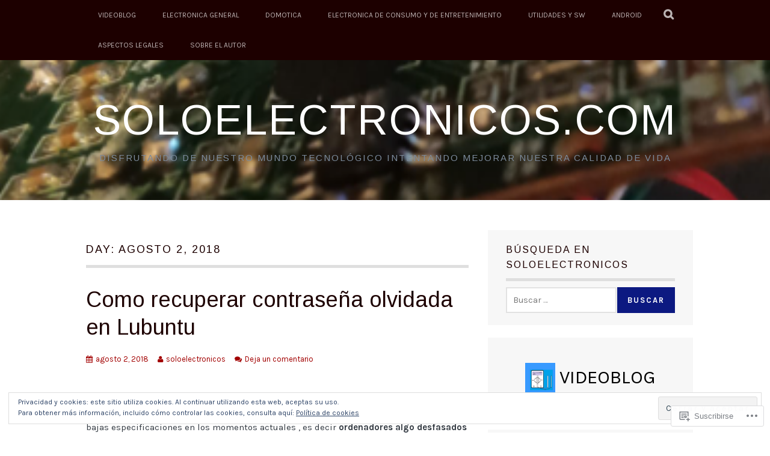

--- FILE ---
content_type: text/html; charset=UTF-8
request_url: https://soloelectronicos.com/2018/08/02/
body_size: 45060
content:
<!DOCTYPE html>
<html lang="es">
<head>
<meta charset="UTF-8">
<meta name="viewport" content="width=device-width, initial-scale=1">
<link rel="profile" href="https://gmpg.org/xfn/11">
<link rel="pingback" href="https://soloelectronicos.com/xmlrpc.php">
<title>agosto 2, 2018 &#8211; Soloelectronicos.com</title>
<script type="text/javascript">
  WebFontConfig = {"google":{"families":["Arimo:r:latin,latin-ext","Karla:r,i,b,bi:latin,latin-ext"]},"api_url":"https:\/\/fonts-api.wp.com\/css"};
  (function() {
    var wf = document.createElement('script');
    wf.src = '/wp-content/plugins/custom-fonts/js/webfont.js';
    wf.type = 'text/javascript';
    wf.async = 'true';
    var s = document.getElementsByTagName('script')[0];
    s.parentNode.insertBefore(wf, s);
	})();
</script><style id="jetpack-custom-fonts-css">.wf-active body, .wf-active button, .wf-active input, .wf-active select, .wf-active textarea{font-family:"Karla",sans-serif}.wf-active blockquote p{font-family:"Karla",sans-serif}.wf-active button, .wf-active input[type="button"], .wf-active input[type="reset"], .wf-active input[type="submit"]{font-family:"Karla",sans-serif}.wf-active .site-main .comment-navigation a, .wf-active .site-main .paging-navigation a, .wf-active .site-main .post-navigation a{font-family:"Karla",sans-serif}.wf-active .site-main .post-navigation a{font-family:"Karla",sans-serif}.wf-active .page-links a{font-family:"Karla",sans-serif}.wf-active .entry-meta, .wf-active .comment-meta{font-family:"Karla",sans-serif}.wf-active #infinite-handle span{font-family:"Karla",sans-serif}.wf-active .widget_flickr #flickr_badge_uber_wrapper td a:last-child{font-family:"Karla",sans-serif}.wf-active .nav-menu > ul > li > a{font-family:"Karla",sans-serif}.wf-active h1, .wf-active h2, .wf-active h3, .wf-active h4, .wf-active h5, .wf-active h6{font-family:"Arimo",sans-serif;font-weight:400;font-style:normal}.wf-active h1{font-style:normal;font-weight:400}.wf-active h2{font-style:normal;font-weight:400}.wf-active h3{font-style:normal;font-weight:400}.wf-active h4{font-style:normal;font-weight:400}.wf-active h5{font-style:normal;font-weight:400}.wf-active h6{font-style:normal;font-weight:400}.wf-active .site-title, .wf-active .entry-title{font-family:"Arimo",sans-serif;font-weight:400;font-style:normal}.wf-active .widget-title{font-family:"Arimo",sans-serif;font-style:normal;font-weight:400}@media screen and (min-width: 480px){.wf-active .site-title{font-style:normal;font-weight:400}}@media screen and (min-width: 768px){.wf-active .site-title{font-style:normal;font-weight:400}}.wf-active .site-description{font-family:"Arimo",sans-serif;font-style:normal;font-weight:400}.wf-active div#jp-relatedposts h3.jp-relatedposts-headline{font-family:"Arimo",sans-serif;font-style:normal;font-weight:400}.wf-active .site-main .post-navigation .meta-nav{font-family:"Arimo",sans-serif;font-weight:400;font-style:normal}.wf-active .more-link a{font-weight:400;font-style:normal}.wf-active .comments-title{font-style:normal;font-weight:400}.wf-active .comment-reply-title{font-style:normal;font-weight:400}</style>
<meta name='robots' content='max-image-preview:large' />
<meta name="google-site-verification" content="B2LT9Li49MUyN6VAvb-qAOjWYznMW8j6UiU5g_T_Rio" />
<meta name="msvalidate.01" content="8339B01CB8976910B37FA1AF22355052" />

<!-- Async WordPress.com Remote Login -->
<script id="wpcom_remote_login_js">
var wpcom_remote_login_extra_auth = '';
function wpcom_remote_login_remove_dom_node_id( element_id ) {
	var dom_node = document.getElementById( element_id );
	if ( dom_node ) { dom_node.parentNode.removeChild( dom_node ); }
}
function wpcom_remote_login_remove_dom_node_classes( class_name ) {
	var dom_nodes = document.querySelectorAll( '.' + class_name );
	for ( var i = 0; i < dom_nodes.length; i++ ) {
		dom_nodes[ i ].parentNode.removeChild( dom_nodes[ i ] );
	}
}
function wpcom_remote_login_final_cleanup() {
	wpcom_remote_login_remove_dom_node_classes( "wpcom_remote_login_msg" );
	wpcom_remote_login_remove_dom_node_id( "wpcom_remote_login_key" );
	wpcom_remote_login_remove_dom_node_id( "wpcom_remote_login_validate" );
	wpcom_remote_login_remove_dom_node_id( "wpcom_remote_login_js" );
	wpcom_remote_login_remove_dom_node_id( "wpcom_request_access_iframe" );
	wpcom_remote_login_remove_dom_node_id( "wpcom_request_access_styles" );
}

// Watch for messages back from the remote login
window.addEventListener( "message", function( e ) {
	if ( e.origin === "https://r-login.wordpress.com" ) {
		var data = {};
		try {
			data = JSON.parse( e.data );
		} catch( e ) {
			wpcom_remote_login_final_cleanup();
			return;
		}

		if ( data.msg === 'LOGIN' ) {
			// Clean up the login check iframe
			wpcom_remote_login_remove_dom_node_id( "wpcom_remote_login_key" );

			var id_regex = new RegExp( /^[0-9]+$/ );
			var token_regex = new RegExp( /^.*|.*|.*$/ );
			if (
				token_regex.test( data.token )
				&& id_regex.test( data.wpcomid )
			) {
				// We have everything we need to ask for a login
				var script = document.createElement( "script" );
				script.setAttribute( "id", "wpcom_remote_login_validate" );
				script.src = '/remote-login.php?wpcom_remote_login=validate'
					+ '&wpcomid=' + data.wpcomid
					+ '&token=' + encodeURIComponent( data.token )
					+ '&host=' + window.location.protocol
					+ '//' + window.location.hostname
					+ '&postid=59532'
					+ '&is_singular=';
				document.body.appendChild( script );
			}

			return;
		}

		// Safari ITP, not logged in, so redirect
		if ( data.msg === 'LOGIN-REDIRECT' ) {
			window.location = 'https://wordpress.com/log-in?redirect_to=' + window.location.href;
			return;
		}

		// Safari ITP, storage access failed, remove the request
		if ( data.msg === 'LOGIN-REMOVE' ) {
			var css_zap = 'html { -webkit-transition: margin-top 1s; transition: margin-top 1s; } /* 9001 */ html { margin-top: 0 !important; } * html body { margin-top: 0 !important; } @media screen and ( max-width: 782px ) { html { margin-top: 0 !important; } * html body { margin-top: 0 !important; } }';
			var style_zap = document.createElement( 'style' );
			style_zap.type = 'text/css';
			style_zap.appendChild( document.createTextNode( css_zap ) );
			document.body.appendChild( style_zap );

			var e = document.getElementById( 'wpcom_request_access_iframe' );
			e.parentNode.removeChild( e );

			document.cookie = 'wordpress_com_login_access=denied; path=/; max-age=31536000';

			return;
		}

		// Safari ITP
		if ( data.msg === 'REQUEST_ACCESS' ) {
			console.log( 'request access: safari' );

			// Check ITP iframe enable/disable knob
			if ( wpcom_remote_login_extra_auth !== 'safari_itp_iframe' ) {
				return;
			}

			// If we are in a "private window" there is no ITP.
			var private_window = false;
			try {
				var opendb = window.openDatabase( null, null, null, null );
			} catch( e ) {
				private_window = true;
			}

			if ( private_window ) {
				console.log( 'private window' );
				return;
			}

			var iframe = document.createElement( 'iframe' );
			iframe.id = 'wpcom_request_access_iframe';
			iframe.setAttribute( 'scrolling', 'no' );
			iframe.setAttribute( 'sandbox', 'allow-storage-access-by-user-activation allow-scripts allow-same-origin allow-top-navigation-by-user-activation' );
			iframe.src = 'https://r-login.wordpress.com/remote-login.php?wpcom_remote_login=request_access&origin=' + encodeURIComponent( data.origin ) + '&wpcomid=' + encodeURIComponent( data.wpcomid );

			var css = 'html { -webkit-transition: margin-top 1s; transition: margin-top 1s; } /* 9001 */ html { margin-top: 46px !important; } * html body { margin-top: 46px !important; } @media screen and ( max-width: 660px ) { html { margin-top: 71px !important; } * html body { margin-top: 71px !important; } #wpcom_request_access_iframe { display: block; height: 71px !important; } } #wpcom_request_access_iframe { border: 0px; height: 46px; position: fixed; top: 0; left: 0; width: 100%; min-width: 100%; z-index: 99999; background: #23282d; } ';

			var style = document.createElement( 'style' );
			style.type = 'text/css';
			style.id = 'wpcom_request_access_styles';
			style.appendChild( document.createTextNode( css ) );
			document.body.appendChild( style );

			document.body.appendChild( iframe );
		}

		if ( data.msg === 'DONE' ) {
			wpcom_remote_login_final_cleanup();
		}
	}
}, false );

// Inject the remote login iframe after the page has had a chance to load
// more critical resources
window.addEventListener( "DOMContentLoaded", function( e ) {
	var iframe = document.createElement( "iframe" );
	iframe.style.display = "none";
	iframe.setAttribute( "scrolling", "no" );
	iframe.setAttribute( "id", "wpcom_remote_login_key" );
	iframe.src = "https://r-login.wordpress.com/remote-login.php"
		+ "?wpcom_remote_login=key"
		+ "&origin=aHR0cHM6Ly9zb2xvZWxlY3Ryb25pY29zLmNvbQ%3D%3D"
		+ "&wpcomid=4170355"
		+ "&time=" + Math.floor( Date.now() / 1000 );
	document.body.appendChild( iframe );
}, false );
</script>
<link rel='dns-prefetch' href='//s0.wp.com' />
<link rel='dns-prefetch' href='//fonts-api.wp.com' />
<link rel='dns-prefetch' href='//af.pubmine.com' />
<link rel="alternate" type="application/rss+xml" title="Soloelectronicos.com &raquo; Feed" href="https://soloelectronicos.com/feed/" />
<link rel="alternate" type="application/rss+xml" title="Soloelectronicos.com &raquo; Feed de los comentarios" href="https://soloelectronicos.com/comments/feed/" />
	<script type="text/javascript">
		/* <![CDATA[ */
		function addLoadEvent(func) {
			var oldonload = window.onload;
			if (typeof window.onload != 'function') {
				window.onload = func;
			} else {
				window.onload = function () {
					oldonload();
					func();
				}
			}
		}
		/* ]]> */
	</script>
	<link crossorigin='anonymous' rel='stylesheet' id='all-css-0-1' href='/_static/??/wp-content/mu-plugins/widgets/eu-cookie-law/templates/style.css,/wp-content/mu-plugins/likes/jetpack-likes.css?m=1743883414j&cssminify=yes' type='text/css' media='all' />
<style id='wp-emoji-styles-inline-css'>

	img.wp-smiley, img.emoji {
		display: inline !important;
		border: none !important;
		box-shadow: none !important;
		height: 1em !important;
		width: 1em !important;
		margin: 0 0.07em !important;
		vertical-align: -0.1em !important;
		background: none !important;
		padding: 0 !important;
	}
/*# sourceURL=wp-emoji-styles-inline-css */
</style>
<link crossorigin='anonymous' rel='stylesheet' id='all-css-2-1' href='/wp-content/plugins/gutenberg-core/v22.2.0/build/styles/block-library/style.css?m=1764855221i&cssminify=yes' type='text/css' media='all' />
<style id='wp-block-library-inline-css'>
.has-text-align-justify {
	text-align:justify;
}
.has-text-align-justify{text-align:justify;}

/*# sourceURL=wp-block-library-inline-css */
</style><style id='wp-block-paragraph-inline-css'>
.is-small-text{font-size:.875em}.is-regular-text{font-size:1em}.is-large-text{font-size:2.25em}.is-larger-text{font-size:3em}.has-drop-cap:not(:focus):first-letter{float:left;font-size:8.4em;font-style:normal;font-weight:100;line-height:.68;margin:.05em .1em 0 0;text-transform:uppercase}body.rtl .has-drop-cap:not(:focus):first-letter{float:none;margin-left:.1em}p.has-drop-cap.has-background{overflow:hidden}:root :where(p.has-background){padding:1.25em 2.375em}:where(p.has-text-color:not(.has-link-color)) a{color:inherit}p.has-text-align-left[style*="writing-mode:vertical-lr"],p.has-text-align-right[style*="writing-mode:vertical-rl"]{rotate:180deg}
/*# sourceURL=/wp-content/plugins/gutenberg-core/v22.2.0/build/styles/block-library/paragraph/style.css */
</style>
<style id='wp-block-categories-inline-css'>
.wp-block-categories{box-sizing:border-box}.wp-block-categories.alignleft{margin-right:2em}.wp-block-categories.alignright{margin-left:2em}.wp-block-categories.wp-block-categories-dropdown.aligncenter{text-align:center}.wp-block-categories .wp-block-categories__label{display:block;width:100%}
/*# sourceURL=/wp-content/plugins/gutenberg-core/v22.2.0/build/styles/block-library/categories/style.css */
</style>
<style id='wp-block-heading-inline-css'>
h1:where(.wp-block-heading).has-background,h2:where(.wp-block-heading).has-background,h3:where(.wp-block-heading).has-background,h4:where(.wp-block-heading).has-background,h5:where(.wp-block-heading).has-background,h6:where(.wp-block-heading).has-background{padding:1.25em 2.375em}h1.has-text-align-left[style*=writing-mode]:where([style*=vertical-lr]),h1.has-text-align-right[style*=writing-mode]:where([style*=vertical-rl]),h2.has-text-align-left[style*=writing-mode]:where([style*=vertical-lr]),h2.has-text-align-right[style*=writing-mode]:where([style*=vertical-rl]),h3.has-text-align-left[style*=writing-mode]:where([style*=vertical-lr]),h3.has-text-align-right[style*=writing-mode]:where([style*=vertical-rl]),h4.has-text-align-left[style*=writing-mode]:where([style*=vertical-lr]),h4.has-text-align-right[style*=writing-mode]:where([style*=vertical-rl]),h5.has-text-align-left[style*=writing-mode]:where([style*=vertical-lr]),h5.has-text-align-right[style*=writing-mode]:where([style*=vertical-rl]),h6.has-text-align-left[style*=writing-mode]:where([style*=vertical-lr]),h6.has-text-align-right[style*=writing-mode]:where([style*=vertical-rl]){rotate:180deg}
/*# sourceURL=/wp-content/plugins/gutenberg-core/v22.2.0/build/styles/block-library/heading/style.css */
</style>
<style id='wp-block-latest-comments-inline-css'>
ol.wp-block-latest-comments{box-sizing:border-box;margin-left:0}:where(.wp-block-latest-comments:not([style*=line-height] .wp-block-latest-comments__comment)){line-height:1.1}:where(.wp-block-latest-comments:not([style*=line-height] .wp-block-latest-comments__comment-excerpt p)){line-height:1.8}.has-dates :where(.wp-block-latest-comments:not([style*=line-height])),.has-excerpts :where(.wp-block-latest-comments:not([style*=line-height])){line-height:1.5}.wp-block-latest-comments .wp-block-latest-comments{padding-left:0}.wp-block-latest-comments__comment{list-style:none;margin-bottom:1em}.has-avatars .wp-block-latest-comments__comment{list-style:none;min-height:2.25em}.has-avatars .wp-block-latest-comments__comment .wp-block-latest-comments__comment-excerpt,.has-avatars .wp-block-latest-comments__comment .wp-block-latest-comments__comment-meta{margin-left:3.25em}.wp-block-latest-comments__comment-excerpt p{font-size:.875em;margin:.36em 0 1.4em}.wp-block-latest-comments__comment-date{display:block;font-size:.75em}.wp-block-latest-comments .avatar,.wp-block-latest-comments__comment-avatar{border-radius:1.5em;display:block;float:left;height:2.5em;margin-right:.75em;width:2.5em}.wp-block-latest-comments[class*=-font-size] a,.wp-block-latest-comments[style*=font-size] a{font-size:inherit}
/*# sourceURL=/wp-content/plugins/gutenberg-core/v22.2.0/build/styles/block-library/latest-comments/style.css */
</style>
<style id='wp-block-rss-inline-css'>
ul.wp-block-rss.alignleft{margin-right:2em}ul.wp-block-rss.alignright{margin-left:2em}ul.wp-block-rss.is-grid{display:flex;flex-wrap:wrap;padding:0}ul.wp-block-rss.is-grid li{margin:0 1em 1em 0;width:100%}@media (min-width:600px){ul.wp-block-rss.columns-2 li{width:calc(50% - 1em)}ul.wp-block-rss.columns-3 li{width:calc(33.33333% - 1em)}ul.wp-block-rss.columns-4 li{width:calc(25% - 1em)}ul.wp-block-rss.columns-5 li{width:calc(20% - 1em)}ul.wp-block-rss.columns-6 li{width:calc(16.66667% - 1em)}}.wp-block-rss__item-author,.wp-block-rss__item-publish-date{display:block;font-size:.8125em}.wp-block-rss{box-sizing:border-box;list-style:none;padding:0}
/*# sourceURL=/wp-content/plugins/gutenberg-core/v22.2.0/build/styles/block-library/rss/style.css */
</style>
<style id='global-styles-inline-css'>
:root{--wp--preset--aspect-ratio--square: 1;--wp--preset--aspect-ratio--4-3: 4/3;--wp--preset--aspect-ratio--3-4: 3/4;--wp--preset--aspect-ratio--3-2: 3/2;--wp--preset--aspect-ratio--2-3: 2/3;--wp--preset--aspect-ratio--16-9: 16/9;--wp--preset--aspect-ratio--9-16: 9/16;--wp--preset--color--black: #000000;--wp--preset--color--cyan-bluish-gray: #abb8c3;--wp--preset--color--white: #ffffff;--wp--preset--color--pale-pink: #f78da7;--wp--preset--color--vivid-red: #cf2e2e;--wp--preset--color--luminous-vivid-orange: #ff6900;--wp--preset--color--luminous-vivid-amber: #fcb900;--wp--preset--color--light-green-cyan: #7bdcb5;--wp--preset--color--vivid-green-cyan: #00d084;--wp--preset--color--pale-cyan-blue: #8ed1fc;--wp--preset--color--vivid-cyan-blue: #0693e3;--wp--preset--color--vivid-purple: #9b51e0;--wp--preset--gradient--vivid-cyan-blue-to-vivid-purple: linear-gradient(135deg,rgb(6,147,227) 0%,rgb(155,81,224) 100%);--wp--preset--gradient--light-green-cyan-to-vivid-green-cyan: linear-gradient(135deg,rgb(122,220,180) 0%,rgb(0,208,130) 100%);--wp--preset--gradient--luminous-vivid-amber-to-luminous-vivid-orange: linear-gradient(135deg,rgb(252,185,0) 0%,rgb(255,105,0) 100%);--wp--preset--gradient--luminous-vivid-orange-to-vivid-red: linear-gradient(135deg,rgb(255,105,0) 0%,rgb(207,46,46) 100%);--wp--preset--gradient--very-light-gray-to-cyan-bluish-gray: linear-gradient(135deg,rgb(238,238,238) 0%,rgb(169,184,195) 100%);--wp--preset--gradient--cool-to-warm-spectrum: linear-gradient(135deg,rgb(74,234,220) 0%,rgb(151,120,209) 20%,rgb(207,42,186) 40%,rgb(238,44,130) 60%,rgb(251,105,98) 80%,rgb(254,248,76) 100%);--wp--preset--gradient--blush-light-purple: linear-gradient(135deg,rgb(255,206,236) 0%,rgb(152,150,240) 100%);--wp--preset--gradient--blush-bordeaux: linear-gradient(135deg,rgb(254,205,165) 0%,rgb(254,45,45) 50%,rgb(107,0,62) 100%);--wp--preset--gradient--luminous-dusk: linear-gradient(135deg,rgb(255,203,112) 0%,rgb(199,81,192) 50%,rgb(65,88,208) 100%);--wp--preset--gradient--pale-ocean: linear-gradient(135deg,rgb(255,245,203) 0%,rgb(182,227,212) 50%,rgb(51,167,181) 100%);--wp--preset--gradient--electric-grass: linear-gradient(135deg,rgb(202,248,128) 0%,rgb(113,206,126) 100%);--wp--preset--gradient--midnight: linear-gradient(135deg,rgb(2,3,129) 0%,rgb(40,116,252) 100%);--wp--preset--font-size--small: 13px;--wp--preset--font-size--medium: 20px;--wp--preset--font-size--large: 36px;--wp--preset--font-size--x-large: 42px;--wp--preset--font-family--albert-sans: 'Albert Sans', sans-serif;--wp--preset--font-family--alegreya: Alegreya, serif;--wp--preset--font-family--arvo: Arvo, serif;--wp--preset--font-family--bodoni-moda: 'Bodoni Moda', serif;--wp--preset--font-family--bricolage-grotesque: 'Bricolage Grotesque', sans-serif;--wp--preset--font-family--cabin: Cabin, sans-serif;--wp--preset--font-family--chivo: Chivo, sans-serif;--wp--preset--font-family--commissioner: Commissioner, sans-serif;--wp--preset--font-family--cormorant: Cormorant, serif;--wp--preset--font-family--courier-prime: 'Courier Prime', monospace;--wp--preset--font-family--crimson-pro: 'Crimson Pro', serif;--wp--preset--font-family--dm-mono: 'DM Mono', monospace;--wp--preset--font-family--dm-sans: 'DM Sans', sans-serif;--wp--preset--font-family--dm-serif-display: 'DM Serif Display', serif;--wp--preset--font-family--domine: Domine, serif;--wp--preset--font-family--eb-garamond: 'EB Garamond', serif;--wp--preset--font-family--epilogue: Epilogue, sans-serif;--wp--preset--font-family--fahkwang: Fahkwang, sans-serif;--wp--preset--font-family--figtree: Figtree, sans-serif;--wp--preset--font-family--fira-sans: 'Fira Sans', sans-serif;--wp--preset--font-family--fjalla-one: 'Fjalla One', sans-serif;--wp--preset--font-family--fraunces: Fraunces, serif;--wp--preset--font-family--gabarito: Gabarito, system-ui;--wp--preset--font-family--ibm-plex-mono: 'IBM Plex Mono', monospace;--wp--preset--font-family--ibm-plex-sans: 'IBM Plex Sans', sans-serif;--wp--preset--font-family--ibarra-real-nova: 'Ibarra Real Nova', serif;--wp--preset--font-family--instrument-serif: 'Instrument Serif', serif;--wp--preset--font-family--inter: Inter, sans-serif;--wp--preset--font-family--josefin-sans: 'Josefin Sans', sans-serif;--wp--preset--font-family--jost: Jost, sans-serif;--wp--preset--font-family--libre-baskerville: 'Libre Baskerville', serif;--wp--preset--font-family--libre-franklin: 'Libre Franklin', sans-serif;--wp--preset--font-family--literata: Literata, serif;--wp--preset--font-family--lora: Lora, serif;--wp--preset--font-family--merriweather: Merriweather, serif;--wp--preset--font-family--montserrat: Montserrat, sans-serif;--wp--preset--font-family--newsreader: Newsreader, serif;--wp--preset--font-family--noto-sans-mono: 'Noto Sans Mono', sans-serif;--wp--preset--font-family--nunito: Nunito, sans-serif;--wp--preset--font-family--open-sans: 'Open Sans', sans-serif;--wp--preset--font-family--overpass: Overpass, sans-serif;--wp--preset--font-family--pt-serif: 'PT Serif', serif;--wp--preset--font-family--petrona: Petrona, serif;--wp--preset--font-family--piazzolla: Piazzolla, serif;--wp--preset--font-family--playfair-display: 'Playfair Display', serif;--wp--preset--font-family--plus-jakarta-sans: 'Plus Jakarta Sans', sans-serif;--wp--preset--font-family--poppins: Poppins, sans-serif;--wp--preset--font-family--raleway: Raleway, sans-serif;--wp--preset--font-family--roboto: Roboto, sans-serif;--wp--preset--font-family--roboto-slab: 'Roboto Slab', serif;--wp--preset--font-family--rubik: Rubik, sans-serif;--wp--preset--font-family--rufina: Rufina, serif;--wp--preset--font-family--sora: Sora, sans-serif;--wp--preset--font-family--source-sans-3: 'Source Sans 3', sans-serif;--wp--preset--font-family--source-serif-4: 'Source Serif 4', serif;--wp--preset--font-family--space-mono: 'Space Mono', monospace;--wp--preset--font-family--syne: Syne, sans-serif;--wp--preset--font-family--texturina: Texturina, serif;--wp--preset--font-family--urbanist: Urbanist, sans-serif;--wp--preset--font-family--work-sans: 'Work Sans', sans-serif;--wp--preset--spacing--20: 0.44rem;--wp--preset--spacing--30: 0.67rem;--wp--preset--spacing--40: 1rem;--wp--preset--spacing--50: 1.5rem;--wp--preset--spacing--60: 2.25rem;--wp--preset--spacing--70: 3.38rem;--wp--preset--spacing--80: 5.06rem;--wp--preset--shadow--natural: 6px 6px 9px rgba(0, 0, 0, 0.2);--wp--preset--shadow--deep: 12px 12px 50px rgba(0, 0, 0, 0.4);--wp--preset--shadow--sharp: 6px 6px 0px rgba(0, 0, 0, 0.2);--wp--preset--shadow--outlined: 6px 6px 0px -3px rgb(255, 255, 255), 6px 6px rgb(0, 0, 0);--wp--preset--shadow--crisp: 6px 6px 0px rgb(0, 0, 0);}:where(.is-layout-flex){gap: 0.5em;}:where(.is-layout-grid){gap: 0.5em;}body .is-layout-flex{display: flex;}.is-layout-flex{flex-wrap: wrap;align-items: center;}.is-layout-flex > :is(*, div){margin: 0;}body .is-layout-grid{display: grid;}.is-layout-grid > :is(*, div){margin: 0;}:where(.wp-block-columns.is-layout-flex){gap: 2em;}:where(.wp-block-columns.is-layout-grid){gap: 2em;}:where(.wp-block-post-template.is-layout-flex){gap: 1.25em;}:where(.wp-block-post-template.is-layout-grid){gap: 1.25em;}.has-black-color{color: var(--wp--preset--color--black) !important;}.has-cyan-bluish-gray-color{color: var(--wp--preset--color--cyan-bluish-gray) !important;}.has-white-color{color: var(--wp--preset--color--white) !important;}.has-pale-pink-color{color: var(--wp--preset--color--pale-pink) !important;}.has-vivid-red-color{color: var(--wp--preset--color--vivid-red) !important;}.has-luminous-vivid-orange-color{color: var(--wp--preset--color--luminous-vivid-orange) !important;}.has-luminous-vivid-amber-color{color: var(--wp--preset--color--luminous-vivid-amber) !important;}.has-light-green-cyan-color{color: var(--wp--preset--color--light-green-cyan) !important;}.has-vivid-green-cyan-color{color: var(--wp--preset--color--vivid-green-cyan) !important;}.has-pale-cyan-blue-color{color: var(--wp--preset--color--pale-cyan-blue) !important;}.has-vivid-cyan-blue-color{color: var(--wp--preset--color--vivid-cyan-blue) !important;}.has-vivid-purple-color{color: var(--wp--preset--color--vivid-purple) !important;}.has-black-background-color{background-color: var(--wp--preset--color--black) !important;}.has-cyan-bluish-gray-background-color{background-color: var(--wp--preset--color--cyan-bluish-gray) !important;}.has-white-background-color{background-color: var(--wp--preset--color--white) !important;}.has-pale-pink-background-color{background-color: var(--wp--preset--color--pale-pink) !important;}.has-vivid-red-background-color{background-color: var(--wp--preset--color--vivid-red) !important;}.has-luminous-vivid-orange-background-color{background-color: var(--wp--preset--color--luminous-vivid-orange) !important;}.has-luminous-vivid-amber-background-color{background-color: var(--wp--preset--color--luminous-vivid-amber) !important;}.has-light-green-cyan-background-color{background-color: var(--wp--preset--color--light-green-cyan) !important;}.has-vivid-green-cyan-background-color{background-color: var(--wp--preset--color--vivid-green-cyan) !important;}.has-pale-cyan-blue-background-color{background-color: var(--wp--preset--color--pale-cyan-blue) !important;}.has-vivid-cyan-blue-background-color{background-color: var(--wp--preset--color--vivid-cyan-blue) !important;}.has-vivid-purple-background-color{background-color: var(--wp--preset--color--vivid-purple) !important;}.has-black-border-color{border-color: var(--wp--preset--color--black) !important;}.has-cyan-bluish-gray-border-color{border-color: var(--wp--preset--color--cyan-bluish-gray) !important;}.has-white-border-color{border-color: var(--wp--preset--color--white) !important;}.has-pale-pink-border-color{border-color: var(--wp--preset--color--pale-pink) !important;}.has-vivid-red-border-color{border-color: var(--wp--preset--color--vivid-red) !important;}.has-luminous-vivid-orange-border-color{border-color: var(--wp--preset--color--luminous-vivid-orange) !important;}.has-luminous-vivid-amber-border-color{border-color: var(--wp--preset--color--luminous-vivid-amber) !important;}.has-light-green-cyan-border-color{border-color: var(--wp--preset--color--light-green-cyan) !important;}.has-vivid-green-cyan-border-color{border-color: var(--wp--preset--color--vivid-green-cyan) !important;}.has-pale-cyan-blue-border-color{border-color: var(--wp--preset--color--pale-cyan-blue) !important;}.has-vivid-cyan-blue-border-color{border-color: var(--wp--preset--color--vivid-cyan-blue) !important;}.has-vivid-purple-border-color{border-color: var(--wp--preset--color--vivid-purple) !important;}.has-vivid-cyan-blue-to-vivid-purple-gradient-background{background: var(--wp--preset--gradient--vivid-cyan-blue-to-vivid-purple) !important;}.has-light-green-cyan-to-vivid-green-cyan-gradient-background{background: var(--wp--preset--gradient--light-green-cyan-to-vivid-green-cyan) !important;}.has-luminous-vivid-amber-to-luminous-vivid-orange-gradient-background{background: var(--wp--preset--gradient--luminous-vivid-amber-to-luminous-vivid-orange) !important;}.has-luminous-vivid-orange-to-vivid-red-gradient-background{background: var(--wp--preset--gradient--luminous-vivid-orange-to-vivid-red) !important;}.has-very-light-gray-to-cyan-bluish-gray-gradient-background{background: var(--wp--preset--gradient--very-light-gray-to-cyan-bluish-gray) !important;}.has-cool-to-warm-spectrum-gradient-background{background: var(--wp--preset--gradient--cool-to-warm-spectrum) !important;}.has-blush-light-purple-gradient-background{background: var(--wp--preset--gradient--blush-light-purple) !important;}.has-blush-bordeaux-gradient-background{background: var(--wp--preset--gradient--blush-bordeaux) !important;}.has-luminous-dusk-gradient-background{background: var(--wp--preset--gradient--luminous-dusk) !important;}.has-pale-ocean-gradient-background{background: var(--wp--preset--gradient--pale-ocean) !important;}.has-electric-grass-gradient-background{background: var(--wp--preset--gradient--electric-grass) !important;}.has-midnight-gradient-background{background: var(--wp--preset--gradient--midnight) !important;}.has-small-font-size{font-size: var(--wp--preset--font-size--small) !important;}.has-medium-font-size{font-size: var(--wp--preset--font-size--medium) !important;}.has-large-font-size{font-size: var(--wp--preset--font-size--large) !important;}.has-x-large-font-size{font-size: var(--wp--preset--font-size--x-large) !important;}.has-albert-sans-font-family{font-family: var(--wp--preset--font-family--albert-sans) !important;}.has-alegreya-font-family{font-family: var(--wp--preset--font-family--alegreya) !important;}.has-arvo-font-family{font-family: var(--wp--preset--font-family--arvo) !important;}.has-bodoni-moda-font-family{font-family: var(--wp--preset--font-family--bodoni-moda) !important;}.has-bricolage-grotesque-font-family{font-family: var(--wp--preset--font-family--bricolage-grotesque) !important;}.has-cabin-font-family{font-family: var(--wp--preset--font-family--cabin) !important;}.has-chivo-font-family{font-family: var(--wp--preset--font-family--chivo) !important;}.has-commissioner-font-family{font-family: var(--wp--preset--font-family--commissioner) !important;}.has-cormorant-font-family{font-family: var(--wp--preset--font-family--cormorant) !important;}.has-courier-prime-font-family{font-family: var(--wp--preset--font-family--courier-prime) !important;}.has-crimson-pro-font-family{font-family: var(--wp--preset--font-family--crimson-pro) !important;}.has-dm-mono-font-family{font-family: var(--wp--preset--font-family--dm-mono) !important;}.has-dm-sans-font-family{font-family: var(--wp--preset--font-family--dm-sans) !important;}.has-dm-serif-display-font-family{font-family: var(--wp--preset--font-family--dm-serif-display) !important;}.has-domine-font-family{font-family: var(--wp--preset--font-family--domine) !important;}.has-eb-garamond-font-family{font-family: var(--wp--preset--font-family--eb-garamond) !important;}.has-epilogue-font-family{font-family: var(--wp--preset--font-family--epilogue) !important;}.has-fahkwang-font-family{font-family: var(--wp--preset--font-family--fahkwang) !important;}.has-figtree-font-family{font-family: var(--wp--preset--font-family--figtree) !important;}.has-fira-sans-font-family{font-family: var(--wp--preset--font-family--fira-sans) !important;}.has-fjalla-one-font-family{font-family: var(--wp--preset--font-family--fjalla-one) !important;}.has-fraunces-font-family{font-family: var(--wp--preset--font-family--fraunces) !important;}.has-gabarito-font-family{font-family: var(--wp--preset--font-family--gabarito) !important;}.has-ibm-plex-mono-font-family{font-family: var(--wp--preset--font-family--ibm-plex-mono) !important;}.has-ibm-plex-sans-font-family{font-family: var(--wp--preset--font-family--ibm-plex-sans) !important;}.has-ibarra-real-nova-font-family{font-family: var(--wp--preset--font-family--ibarra-real-nova) !important;}.has-instrument-serif-font-family{font-family: var(--wp--preset--font-family--instrument-serif) !important;}.has-inter-font-family{font-family: var(--wp--preset--font-family--inter) !important;}.has-josefin-sans-font-family{font-family: var(--wp--preset--font-family--josefin-sans) !important;}.has-jost-font-family{font-family: var(--wp--preset--font-family--jost) !important;}.has-libre-baskerville-font-family{font-family: var(--wp--preset--font-family--libre-baskerville) !important;}.has-libre-franklin-font-family{font-family: var(--wp--preset--font-family--libre-franklin) !important;}.has-literata-font-family{font-family: var(--wp--preset--font-family--literata) !important;}.has-lora-font-family{font-family: var(--wp--preset--font-family--lora) !important;}.has-merriweather-font-family{font-family: var(--wp--preset--font-family--merriweather) !important;}.has-montserrat-font-family{font-family: var(--wp--preset--font-family--montserrat) !important;}.has-newsreader-font-family{font-family: var(--wp--preset--font-family--newsreader) !important;}.has-noto-sans-mono-font-family{font-family: var(--wp--preset--font-family--noto-sans-mono) !important;}.has-nunito-font-family{font-family: var(--wp--preset--font-family--nunito) !important;}.has-open-sans-font-family{font-family: var(--wp--preset--font-family--open-sans) !important;}.has-overpass-font-family{font-family: var(--wp--preset--font-family--overpass) !important;}.has-pt-serif-font-family{font-family: var(--wp--preset--font-family--pt-serif) !important;}.has-petrona-font-family{font-family: var(--wp--preset--font-family--petrona) !important;}.has-piazzolla-font-family{font-family: var(--wp--preset--font-family--piazzolla) !important;}.has-playfair-display-font-family{font-family: var(--wp--preset--font-family--playfair-display) !important;}.has-plus-jakarta-sans-font-family{font-family: var(--wp--preset--font-family--plus-jakarta-sans) !important;}.has-poppins-font-family{font-family: var(--wp--preset--font-family--poppins) !important;}.has-raleway-font-family{font-family: var(--wp--preset--font-family--raleway) !important;}.has-roboto-font-family{font-family: var(--wp--preset--font-family--roboto) !important;}.has-roboto-slab-font-family{font-family: var(--wp--preset--font-family--roboto-slab) !important;}.has-rubik-font-family{font-family: var(--wp--preset--font-family--rubik) !important;}.has-rufina-font-family{font-family: var(--wp--preset--font-family--rufina) !important;}.has-sora-font-family{font-family: var(--wp--preset--font-family--sora) !important;}.has-source-sans-3-font-family{font-family: var(--wp--preset--font-family--source-sans-3) !important;}.has-source-serif-4-font-family{font-family: var(--wp--preset--font-family--source-serif-4) !important;}.has-space-mono-font-family{font-family: var(--wp--preset--font-family--space-mono) !important;}.has-syne-font-family{font-family: var(--wp--preset--font-family--syne) !important;}.has-texturina-font-family{font-family: var(--wp--preset--font-family--texturina) !important;}.has-urbanist-font-family{font-family: var(--wp--preset--font-family--urbanist) !important;}.has-work-sans-font-family{font-family: var(--wp--preset--font-family--work-sans) !important;}
/*# sourceURL=global-styles-inline-css */
</style>

<style id='classic-theme-styles-inline-css'>
/*! This file is auto-generated */
.wp-block-button__link{color:#fff;background-color:#32373c;border-radius:9999px;box-shadow:none;text-decoration:none;padding:calc(.667em + 2px) calc(1.333em + 2px);font-size:1.125em}.wp-block-file__button{background:#32373c;color:#fff;text-decoration:none}
/*# sourceURL=/wp-includes/css/classic-themes.min.css */
</style>
<link crossorigin='anonymous' rel='stylesheet' id='all-css-4-1' href='/_static/??-eJx9j0EKAjEMRS9kGjqKjgvxLG0narVpy6Tj4O2NCioIbrL4ee+T4FwhlNwoN6xpOsYsGIpPJVwEO2N7Y0Ei10Qw0tWscIjS3gRIuyUyQWSBX0U8wadrJM25uvYgmIboKBEr9k+bqzrgfR1JBHRynBjaSUX58V4x1snrCy4TKoAHXYKbSQo/D9zzzq572y+7brs53wEw3FqD&cssminify=yes' type='text/css' media='all' />
<link rel='stylesheet' id='plane-fonts-css' href='https://fonts-api.wp.com/css?family=Raleway%3A400%2C500%2C700%2C900%7CNoto+Serif%3A400%2C700%2C400italic%2C700italic&#038;subset=latin%2Clatin-ext&#038;ver=6.9-RC2-61304' media='all' />
<link crossorigin='anonymous' rel='stylesheet' id='all-css-6-1' href='/_static/??/wp-content/themes/pub/plane/style.css,/wp-content/themes/pub/plane/inc/style-wpcom.css?m=1741693338j&cssminify=yes' type='text/css' media='all' />
<style id='plane-style-inline-css'>
.site-header { background-image: url(https://soloelectronicos.com/wp-content/uploads/2024/09/cropped-image-12.png); }
/*# sourceURL=plane-style-inline-css */
</style>
<style id='jetpack_facebook_likebox-inline-css'>
.widget_facebook_likebox {
	overflow: hidden;
}

/*# sourceURL=/wp-content/mu-plugins/jetpack-plugin/moon/modules/widgets/facebook-likebox/style.css */
</style>
<link crossorigin='anonymous' rel='stylesheet' id='all-css-8-1' href='/_static/??-eJzTLy/QTc7PK0nNK9HPLdUtyClNz8wr1i9KTcrJTwcy0/WTi5G5ekCujj52Temp+bo5+cmJJZn5eSgc3bScxMwikFb7XFtDE1NLExMLc0OTLACohS2q&cssminify=yes' type='text/css' media='all' />
<link crossorigin='anonymous' rel='stylesheet' id='print-css-9-1' href='/wp-content/mu-plugins/global-print/global-print.css?m=1465851035i&cssminify=yes' type='text/css' media='print' />
<style id='jetpack-global-styles-frontend-style-inline-css'>
:root { --font-headings: unset; --font-base: unset; --font-headings-default: -apple-system,BlinkMacSystemFont,"Segoe UI",Roboto,Oxygen-Sans,Ubuntu,Cantarell,"Helvetica Neue",sans-serif; --font-base-default: -apple-system,BlinkMacSystemFont,"Segoe UI",Roboto,Oxygen-Sans,Ubuntu,Cantarell,"Helvetica Neue",sans-serif;}
/*# sourceURL=jetpack-global-styles-frontend-style-inline-css */
</style>
<link crossorigin='anonymous' rel='stylesheet' id='all-css-12-1' href='/_static/??-eJyNjcEKwjAQRH/IuFQj9SJ+isRsSLZusqWbUPx7W+lFBPEyzMDMPJhH46XUUCrkZkZukYrCEOro/GPLkEVWwcZBQZObAjrE59tSiXuvuoP/n25UPKh4cmxYouhH+HqrKeSFmyxElrvjX7iZMIaqsFQ2b+JEaFxBw6R13V7zpetPx8PZ9p0dXpQMX7Y=&cssminify=yes' type='text/css' media='all' />
<script type="text/javascript" id="wpcom-actionbar-placeholder-js-extra">
/* <![CDATA[ */
var actionbardata = {"siteID":"4170355","postID":"0","siteURL":"https://soloelectronicos.com","xhrURL":"https://soloelectronicos.com/wp-admin/admin-ajax.php","nonce":"2a7f83fc7a","isLoggedIn":"","statusMessage":"","subsEmailDefault":"instantly","proxyScriptUrl":"https://s0.wp.com/wp-content/js/wpcom-proxy-request.js?m=1513050504i&amp;ver=20211021","i18n":{"followedText":"Las nuevas entradas de este sitio aparecer\u00e1n ahora en tu \u003Ca href=\"https://wordpress.com/reader\"\u003ELector\u003C/a\u003E","foldBar":"Contraer esta barra","unfoldBar":"Expandir esta barra","shortLinkCopied":"El enlace corto se ha copiado al portapapeles."}};
//# sourceURL=wpcom-actionbar-placeholder-js-extra
/* ]]> */
</script>
<script type="text/javascript" id="jetpack-mu-wpcom-settings-js-before">
/* <![CDATA[ */
var JETPACK_MU_WPCOM_SETTINGS = {"assetsUrl":"https://s0.wp.com/wp-content/mu-plugins/jetpack-mu-wpcom-plugin/moon/jetpack_vendor/automattic/jetpack-mu-wpcom/src/build/"};
//# sourceURL=jetpack-mu-wpcom-settings-js-before
/* ]]> */
</script>
<script crossorigin='anonymous' type='text/javascript'  src='/_static/??-eJyFjcsOwiAQRX/I6dSa+lgYvwWBEAgMOAPW/n3bqIk7V2dxT87FqYDOVC1VDIIcKxTOr7kLssN186RjM1a2MTya5fmDLnn6K0HyjlW1v/L37R6zgxKb8yQ4ZTbKCOioRN4hnQo+hw1AmcCZwmvilq7709CPh/54voQFmNpFWg=='></script>
<script type="text/javascript" id="rlt-proxy-js-after">
/* <![CDATA[ */
	rltInitialize( {"token":null,"iframeOrigins":["https:\/\/widgets.wp.com"]} );
//# sourceURL=rlt-proxy-js-after
/* ]]> */
</script>
<link rel="EditURI" type="application/rsd+xml" title="RSD" href="https://soloelectronicos.wordpress.com/xmlrpc.php?rsd" />
<meta name="generator" content="WordPress.com" />

<!-- Jetpack Open Graph Tags -->
<meta property="og:type" content="website" />
<meta property="og:title" content="agosto 2, 2018 &#8211; Soloelectronicos.com" />
<meta property="og:site_name" content="Soloelectronicos.com" />
<meta property="og:image" content="https://soloelectronicos.com/wp-content/uploads/2020/04/cropped-cropped-bannner-soloelectronicos.jpg?w=200" />
<meta property="og:image:width" content="200" />
<meta property="og:image:height" content="200" />
<meta property="og:image:alt" content="" />
<meta property="og:locale" content="es_ES" />
<meta name="twitter:creator" content="@soloelectronico" />
<meta name="twitter:site" content="@soloelectronico" />

<!-- End Jetpack Open Graph Tags -->
<link rel='openid.server' href='https://soloelectronicos.com/?openidserver=1' />
<link rel='openid.delegate' href='https://soloelectronicos.com/' />
<link rel="search" type="application/opensearchdescription+xml" href="https://soloelectronicos.com/osd.xml" title="Soloelectronicos.com" />
<link rel="search" type="application/opensearchdescription+xml" href="https://s1.wp.com/opensearch.xml" title="WordPress.com" />
<meta property="fediverse:creator" name="fediverse:creator" content="soloelectronicos.com@soloelectronicos.com" />
<style type="text/css">.recentcomments a{display:inline !important;padding:0 !important;margin:0 !important;}</style>		<style type="text/css">
			.recentcomments a {
				display: inline !important;
				padding: 0 !important;
				margin: 0 !important;
			}

			table.recentcommentsavatartop img.avatar, table.recentcommentsavatarend img.avatar {
				border: 0px;
				margin: 0;
			}

			table.recentcommentsavatartop a, table.recentcommentsavatarend a {
				border: 0px !important;
				background-color: transparent !important;
			}

			td.recentcommentsavatarend, td.recentcommentsavatartop {
				padding: 0px 0px 1px 0px;
				margin: 0px;
			}

			td.recentcommentstextend {
				border: none !important;
				padding: 0px 0px 2px 10px;
			}

			.rtl td.recentcommentstextend {
				padding: 0px 10px 2px 0px;
			}

			td.recentcommentstexttop {
				border: none;
				padding: 0px 0px 0px 10px;
			}

			.rtl td.recentcommentstexttop {
				padding: 0px 10px 0px 0px;
			}
		</style>
		<meta name="description" content="1 entrada publicada por soloelectronicos el August 2, 2018" />
<script type="text/javascript">
/* <![CDATA[ */
var wa_client = {}; wa_client.cmd = []; wa_client.config = { 'blog_id': 4170355, 'blog_language': 'es', 'is_wordads': true, 'hosting_type': 1, 'afp_account_id': 'pub-7788571187552568', 'afp_host_id': 5038568878849053, 'theme': 'pub/plane', '_': { 'title': 'Anuncio publicitario', 'privacy_settings': 'Ajustes de privacidad' }, 'formats': [ 'belowpost', 'bottom_sticky', 'sidebar_sticky_right', 'sidebar', 'top', 'shortcode', 'gutenberg_rectangle', 'gutenberg_leaderboard', 'gutenberg_mobile_leaderboard', 'gutenberg_skyscraper' ] };
/* ]]> */
</script>
		<script type="text/javascript">

			window.doNotSellCallback = function() {

				var linkElements = [
					'a[href="https://wordpress.com/?ref=footer_blog"]',
					'a[href="https://wordpress.com/?ref=footer_website"]',
					'a[href="https://wordpress.com/?ref=vertical_footer"]',
					'a[href^="https://wordpress.com/?ref=footer_segment_"]',
				].join(',');

				var dnsLink = document.createElement( 'a' );
				dnsLink.href = 'https://wordpress.com/es/advertising-program-optout/';
				dnsLink.classList.add( 'do-not-sell-link' );
				dnsLink.rel = 'nofollow';
				dnsLink.style.marginLeft = '0.5em';
				dnsLink.textContent = 'No vendas ni compartas mi información personal';

				var creditLinks = document.querySelectorAll( linkElements );

				if ( 0 === creditLinks.length ) {
					return false;
				}

				Array.prototype.forEach.call( creditLinks, function( el ) {
					el.insertAdjacentElement( 'afterend', dnsLink );
				});

				return true;
			};

		</script>
		<style type="text/css" id="custom-colors-css">    .site-main .post-navigation a:hover {
        background-color: transparent !important;
    }

    @media only screen and (min-width: 767px) {
        .nav-menu ul ul a {
            color: #333;
        }
    }

    @media only screen and (max-width: 767px) {
        .nav-menu ul ul li:hover > a,
        .nav-menu ul ul li.current_page_item > a,
        .nav-menu ul ul li.current-menu-item > a,
        .nav-menu ul ul li.current-menu-ancestor > a,
        .nav-menu ul ul li.current_page_ancestor > a,
        .nav-menu ul ul li.current-post-parent > a {
            opacity: 1;
        }
    }

.site-footer, .footer-widget-area .widget-title, .site-footer a:hover { color: #FFFFFF;}
.nav-menu > ul > li > a { color: #FFFFFF;}
.site-title a, .site-title a:hover { color: #FFFFFF;}
.site-main .post-navigation a:hover, .site-main .post-navigation a:focus { background: #f7f7f7;}
blockquote p { color: #828a8c;}
blockquote cite { color: #384750;}
.site-description { color: #7C8B9C;}
.site-top, .site-footer, .search-expand { background-color: #1d0000;}
h1, h2, h3, h4, h5, h6, .entry-title a { color: #1D0000;}
.entry-meta a:hover, .entry-meta a:focus, .page-links a { color: #1D0000;}
.site-main .comment-navigation a, .site-main .paging-navigation a, .site-main .post-navigation a, .site-main .post-navigation .meta-nav { color: #1D0000;}
.widget-title a { color: #1D0000;}
a, .site-main .post-navigation a, .entry-meta, .comment-meta { color: #A20000;}
.widget_flickr #flickr_badge_uber_wrapper td a:last-child { color: #A20000;}
button, input[type="button"], input[type="reset"], input[type="submit"], #infinite-handle span { background-color: #0C1981;}
.more-link a:hover, .more-link a:focus, .page-links a:hover, .page-links a:focus { background-color: #0C1981;}
.site-main .comment-navigation a:hover,
            .site-main .comment-navigation a:focus,
            .site-main .paging-navigation a:hover,
            .site-main .paging-navigation a:focus,
            .site-main .post-navigation a:hover,
            .site-main .post-navigation a:focus { background-color: #0C1981;}
a:hover,
            a:active,
            .menu ul ul li > a:hover,
            .nav-menu ul ul li:hover > a,
            .nav-menu ul ul li.focus a,
            .nav-menu ul ul li.current_page_item > a,
            .nav-menu ul ul li.current-menu-item > a,
            .nav-menu ul ul li.current-menu-ancestor > a,
            .nav-menu ul ul li.current_page_ancestor > a,
            .nav-menu ul ul li.current-post-parent > a,
            .entry-title a:hover,
            .entry-title a:focus { color: #0C1981;}
.site-main .post-navigation a:hover, .site-main .post-navigation a:focus { color: #0C1981;}
.widget_flickr #flickr_badge_uber_wrapper td a:last-child:hover { color: #0C1981;}
.site-header  { background-color: #000b55;}
.site-footer a { color: #6574FA;}
.footer-widget-area .widget_flickr #flickr_badge_uber_wrapper td a:last-child { color: #6574FA;}
</style>
<link rel="icon" href="https://soloelectronicos.com/wp-content/uploads/2020/04/cropped-cropped-bannner-soloelectronicos.jpg?w=32" sizes="32x32" />
<link rel="icon" href="https://soloelectronicos.com/wp-content/uploads/2020/04/cropped-cropped-bannner-soloelectronicos.jpg?w=192" sizes="192x192" />
<link rel="apple-touch-icon" href="https://soloelectronicos.com/wp-content/uploads/2020/04/cropped-cropped-bannner-soloelectronicos.jpg?w=180" />
<meta name="msapplication-TileImage" content="https://soloelectronicos.com/wp-content/uploads/2020/04/cropped-cropped-bannner-soloelectronicos.jpg?w=270" />
<script type="text/javascript">
	window.google_analytics_uacct = "UA-52447-2";
</script>

<script type="text/javascript">
	var _gaq = _gaq || [];
	_gaq.push(['_setAccount', 'UA-52447-2']);
	_gaq.push(['_gat._anonymizeIp']);
	_gaq.push(['_setDomainName', 'none']);
	_gaq.push(['_setAllowLinker', true]);
	_gaq.push(['_initData']);
	_gaq.push(['_trackPageview']);

	(function() {
		var ga = document.createElement('script'); ga.type = 'text/javascript'; ga.async = true;
		ga.src = ('https:' == document.location.protocol ? 'https://ssl' : 'http://www') + '.google-analytics.com/ga.js';
		(document.getElementsByTagName('head')[0] || document.getElementsByTagName('body')[0]).appendChild(ga);
	})();
</script>
<link crossorigin='anonymous' rel='stylesheet' id='all-css-0-3' href='/_static/??-eJydjdEKwjAMRX/IGqaT+SJ+inRZGN3SpDQtw78Xwe1Rxh7P4XIuLMmhSiEpEKtLXMcgBhOV5HH+MURVgVcQhJ4VZwNbQqJ8RrMT7C9EHSqTAfqs1Yi30SqOBktgGtzomSm//9H34BkfTXe7Xu5t17TTB3k+YIU=&cssminify=yes' type='text/css' media='all' />
<script data-cfasync="false" nonce="b3cd4187-ddae-45e0-9113-19f8ba88ec78">try{(function(w,d){!function(j,k,l,m){if(j.zaraz)console.error("zaraz is loaded twice");else{j[l]=j[l]||{};j[l].executed=[];j.zaraz={deferred:[],listeners:[]};j.zaraz._v="5874";j.zaraz._n="b3cd4187-ddae-45e0-9113-19f8ba88ec78";j.zaraz.q=[];j.zaraz._f=function(n){return async function(){var o=Array.prototype.slice.call(arguments);j.zaraz.q.push({m:n,a:o})}};for(const p of["track","set","debug"])j.zaraz[p]=j.zaraz._f(p);j.zaraz.init=()=>{var q=k.getElementsByTagName(m)[0],r=k.createElement(m),s=k.getElementsByTagName("title")[0];s&&(j[l].t=k.getElementsByTagName("title")[0].text);j[l].x=Math.random();j[l].w=j.screen.width;j[l].h=j.screen.height;j[l].j=j.innerHeight;j[l].e=j.innerWidth;j[l].l=j.location.href;j[l].r=k.referrer;j[l].k=j.screen.colorDepth;j[l].n=k.characterSet;j[l].o=(new Date).getTimezoneOffset();if(j.dataLayer)for(const t of Object.entries(Object.entries(dataLayer).reduce((u,v)=>({...u[1],...v[1]}),{})))zaraz.set(t[0],t[1],{scope:"page"});j[l].q=[];for(;j.zaraz.q.length;){const w=j.zaraz.q.shift();j[l].q.push(w)}r.defer=!0;for(const x of[localStorage,sessionStorage])Object.keys(x||{}).filter(z=>z.startsWith("_zaraz_")).forEach(y=>{try{j[l]["z_"+y.slice(7)]=JSON.parse(x.getItem(y))}catch{j[l]["z_"+y.slice(7)]=x.getItem(y)}});r.referrerPolicy="origin";r.src="/cdn-cgi/zaraz/s.js?z="+btoa(encodeURIComponent(JSON.stringify(j[l])));q.parentNode.insertBefore(r,q)};["complete","interactive"].includes(k.readyState)?zaraz.init():j.addEventListener("DOMContentLoaded",zaraz.init)}}(w,d,"zarazData","script");window.zaraz._p=async d$=>new Promise(ea=>{if(d$){d$.e&&d$.e.forEach(eb=>{try{const ec=d.querySelector("script[nonce]"),ed=ec?.nonce||ec?.getAttribute("nonce"),ee=d.createElement("script");ed&&(ee.nonce=ed);ee.innerHTML=eb;ee.onload=()=>{d.head.removeChild(ee)};d.head.appendChild(ee)}catch(ef){console.error(`Error executing script: ${eb}\n`,ef)}});Promise.allSettled((d$.f||[]).map(eg=>fetch(eg[0],eg[1])))}ea()});zaraz._p({"e":["(function(w,d){})(window,document)"]});})(window,document)}catch(e){throw fetch("/cdn-cgi/zaraz/t"),e;};</script></head>

<body class="archive date wp-theme-pubplane customizer-styles-applied jetpack-reblog-enabled">
	<a class="skip-link screen-reader-text" href="#content">Ir directamente al contenido</a>

	<div class="site-top">
		<div class="content-wrapper">
			<nav id="site-navigation" class="main-navigation" role="navigation">
				<button class="menu-toggle" aria-controls="menu" aria-expanded="false"><span class="screen-reader-text">Menú Principal</span></button>
				<div class="nav-menu"><ul id="menu-paginas" class="menu"><li id="menu-item-60504" class="menu-item menu-item-type-custom menu-item-object-custom menu-item-60504"><a href="https://www.youtube.com/@RodriguezNavarro">Videoblog</a></li>
<li id="menu-item-60505" class="menu-item menu-item-type-taxonomy menu-item-object-category menu-item-60505"><a href="https://soloelectronicos.com/category/electronica-general/">Electronica General</a></li>
<li id="menu-item-60507" class="menu-item menu-item-type-taxonomy menu-item-object-category menu-item-60507"><a href="https://soloelectronicos.com/category/domotica/">Domotica</a></li>
<li id="menu-item-60506" class="menu-item menu-item-type-taxonomy menu-item-object-category menu-item-60506"><a href="https://soloelectronicos.com/category/electronica-de-consumo-y-de-entretenimiento/">electronica de consumo y de entretenimiento</a></li>
<li id="menu-item-60508" class="menu-item menu-item-type-taxonomy menu-item-object-category menu-item-60508"><a href="https://soloelectronicos.com/category/utilidades-y-sw/">Utilidades y SW</a></li>
<li id="menu-item-60509" class="menu-item menu-item-type-taxonomy menu-item-object-category menu-item-60509"><a href="https://soloelectronicos.com/category/android/">Android</a></li>
<li id="menu-item-60809" class="menu-item menu-item-type-post_type menu-item-object-page menu-item-60809"><a href="https://soloelectronicos.com/aspectos-legales/">Aspectos legales</a></li>
<li id="menu-item-60808" class="menu-item menu-item-type-post_type menu-item-object-page menu-item-60808"><a href="https://soloelectronicos.com/about/">Sobre el autor</a></li>
</ul></div>			</nav><!-- #site-navigation -->

			<div class="site-search">
				<button class="search-toggle"><span class="screen-reader-text">Buscar</span></button>
				<div class="search-expand">
					<div class="search-expand-inner">
						<form role="search" method="get" class="search-form" action="https://soloelectronicos.com/">
				<label>
					<span class="screen-reader-text">Buscar:</span>
					<input type="search" class="search-field" placeholder="Buscar &hellip;" value="" name="s" />
				</label>
				<input type="submit" class="search-submit" value="Buscar" />
			</form>					</div>
				</div>
			</div><!-- .site-search -->
    	</div>
	</div><!-- .site-top -->

	<header class="site-header" role="banner">
			<div class="site-branding">
				<a href="https://soloelectronicos.com/" class="site-logo-link" rel="home" itemprop="url"></a>				<h1 class="site-title"><a href="https://soloelectronicos.com/" rel="home">Soloelectronicos.com</a></h1>
				<h2 class="site-description">Disfrutando de  nuestro mundo tecnológico intentando mejorar nuestra calidad de vida</h2>
			</div><!-- .site-branding -->
	</header><!-- .site-header -->

	<div id="content" class="site-content">
	<div id="primary" class="content-area">
		<main id="main" class="site-main" role="main">

		
			<header class="page-header">
				<h1 class="page-title">
					Day: <span>agosto 2, 2018</span>				</h1>
							</header><!-- .page-header -->

			
				
<article id="post-59532" class="post-59532 post type-post status-publish format-standard hentry category-linux-2 category-ofimatica category-pcs tag-clave-de-linux-olvidada tag-instalar-linux-en-viejo-portatil tag-reciclar-pc-obsoleto tag-reusabilidad tag-reutilizacion tag-reutilizar-portatil tag-se-me-olvido-la-clave-de-linux tag-sistema-operativo-para-viejo-portatil tag-sistema-operativo-viejo-pc">
	<header class="entry-header">

		<h2 class="entry-title"><a href="https://soloelectronicos.com/2018/08/02/como-recuperar-contrasena-olvidada-en-lubuntu/" rel="bookmark">Como recuperar contraseña olvidada en&nbsp;Lubuntu</a></h2>
					<div class="entry-meta">
				<span class="posted-on"><a href="https://soloelectronicos.com/2018/08/02/como-recuperar-contrasena-olvidada-en-lubuntu/" rel="bookmark"><time class="entry-date published" datetime="2018-08-02T10:36:33+02:00">agosto 2, 2018</time><time class="updated" datetime="2024-03-24T07:27:25+02:00">marzo 24, 2024</time></a></span><span class="byline"><span class="author vcard"><a class="url fn n" href="https://soloelectronicos.com/author/soloelectronicos/">soloelectronicos</a></span></span><span class="comments-link"><a href="https://soloelectronicos.com/2018/08/02/como-recuperar-contrasena-olvidada-en-lubuntu/#respond">Deja un comentario</a></span>			</div><!-- .entry-meta -->
		
	</header><!-- .entry-header -->

	
		<div class="entry-content">
			<div class="cs-rating pd-rating" id="pd_rating_holder_4883020_post_59532"></div><br/><p>Lubuntu está dirigido a los usuarios de PC y portátiles que se ejecutan un  hardware de bajas especificaciones en los momentos actuales , es decir <strong>ordenadores algo desfasados</strong> de hace ya algunos años, que  a pesar de contar con  licencia de Windows ( por ejemplo Windows  XP , Windows NT , Windows 7 ,etc ) este no se ha actualizado w W10 por lo que no esta a la altura a efectos de seguridad o para ejecutar aplicaciones actuales . Es triste pero<strong> esos equipos funcionales simplemente no tienen suficientes recursos para todas las ventanas,avisos y notificaciones de las distribuciones corrientes “con todas las funciones</strong>”.</p>
<p>Precisamente para dar una segunda oportunidad a equipos anticuados, los miembros del equipo se encargan de LXDE y otros paquetes que forman parte de Lubuntu.</p>
<p>Ademas es importante que Lubuntu recibió el reconocimiento oficial como miembro formal de la familia Ubuntu, comenzando con Lubuntu 11.10.</p>
<h3>Descarga de la imagen de Lubuntu</h3>
<p>La ultima versión disponible para ordenador PC es la 18.04  aunque mantienen la versión anterior 16.04  para la plataforma Raspberry Pi 2  y 3</p>
<p>Para instalar lubuntu pc , lo primero es descargar <strong>la imagen iso</strong> para instalarlo en el arranque del equipo teniendo en cuenta lógicamente la arquitectura de la maquina.</p>
<p>Respecto a  la arquitectura la  versión de 32 bits servirá ara casi todas los  ordenadores  anteriores a 2007.( elija esta  opción  si no está seguro)  siendo la  versión de 64 bits  para equipos Intel o AMD mas modernos.</p>
<p><img data-attachment-id="35113" data-permalink="https://soloelectronicos.com/lubuntu-2/" data-orig-file="https://soloelectronicos.com/wp-content/uploads/2018/08/lubuntu.png" data-orig-size="985,468" data-comments-opened="1" data-image-meta="{&quot;aperture&quot;:&quot;0&quot;,&quot;credit&quot;:&quot;&quot;,&quot;camera&quot;:&quot;&quot;,&quot;caption&quot;:&quot;&quot;,&quot;created_timestamp&quot;:&quot;0&quot;,&quot;copyright&quot;:&quot;&quot;,&quot;focal_length&quot;:&quot;0&quot;,&quot;iso&quot;:&quot;0&quot;,&quot;shutter_speed&quot;:&quot;0&quot;,&quot;title&quot;:&quot;&quot;,&quot;orientation&quot;:&quot;0&quot;}" data-image-title="lubuntu" data-image-description="" data-image-caption="" data-medium-file="https://soloelectronicos.com/wp-content/uploads/2018/08/lubuntu.png?w=300" data-large-file="https://soloelectronicos.com/wp-content/uploads/2018/08/lubuntu.png?w=636" class="alignnone size-full wp-image-35113" src="https://soloelectronicos.com/wp-content/uploads/2018/08/lubuntu.png?w=636" alt="lubuntu"   srcset="https://soloelectronicos.com/wp-content/uploads/2018/08/lubuntu.png 985w, https://soloelectronicos.com/wp-content/uploads/2018/08/lubuntu.png?w=150&amp;h=71 150w, https://soloelectronicos.com/wp-content/uploads/2018/08/lubuntu.png?w=300&amp;h=143 300w, https://soloelectronicos.com/wp-content/uploads/2018/08/lubuntu.png?w=768&amp;h=365 768w" sizes="(max-width: 985px) 100vw, 985px" /></p>
<p>Ademas  existe una versión PowerPC para Apple Macintosh G3 / G4 / G5 e IBM OpenPower (LTS solamente).</p>
<p>El enlace  de descarga es el siguiente :   http://lubuntu.me/downloads/</p>
<h3></h3>
<h2>Grabación  de la imagen Lubuntu en un DVD</h2>
<p dir="ltr">Durante mucho tiempo la manera en la que se podía <strong>montar imágenes ISO en sistemas windows</strong> ha sido mediante programas de terceros  como por ejemplo : Nero , Daemon Tools o Virtual CloneDrive,etc , pero a partir de Windows 8 en adelante se añadió una nueva  funcionalidad  que <strong>permite grabar imagenes ISO directamente con las herramientas que proporcionan el s.o.</strong></p>
<p dir="ltr">Para <strong>grabar imágenes ISO</strong> en un CD o DVD, podemos hacerlo también de manera nativa  en <strong>Windows 10,</strong><span class="mceItemHidden"> para lo cual </span> introducimos en la grabadora CD/DVD un disco virgen.Hacemos clic derecho sobre la imagen ISO y seleccionamos la opción “<strong>Grabar imagen de disco</strong>”.</p>
<p dir="ltr"><a href="https://soloelectronicos.com/wp-content/uploads/2017/07/lubuntu2.png"><img data-attachment-id="27435" data-permalink="https://soloelectronicos.com/lubuntu2/" data-orig-file="https://soloelectronicos.com/wp-content/uploads/2017/07/lubuntu2.png" data-orig-size="521,614" data-comments-opened="1" data-image-meta="{&quot;aperture&quot;:&quot;0&quot;,&quot;credit&quot;:&quot;&quot;,&quot;camera&quot;:&quot;&quot;,&quot;caption&quot;:&quot;&quot;,&quot;created_timestamp&quot;:&quot;0&quot;,&quot;copyright&quot;:&quot;&quot;,&quot;focal_length&quot;:&quot;0&quot;,&quot;iso&quot;:&quot;0&quot;,&quot;shutter_speed&quot;:&quot;0&quot;,&quot;title&quot;:&quot;&quot;,&quot;orientation&quot;:&quot;0&quot;}" data-image-title="lubuntu2" data-image-description="" data-image-caption="" data-medium-file="https://soloelectronicos.com/wp-content/uploads/2017/07/lubuntu2.png?w=255" data-large-file="https://soloelectronicos.com/wp-content/uploads/2017/07/lubuntu2.png?w=521" width="640" height="754" class="alignnone size-full wp-image-27435" src="https://soloelectronicos.com/wp-content/uploads/2017/07/lubuntu2.png?w=640" alt="" srcset="https://soloelectronicos.com/wp-content/uploads/2017/07/lubuntu2.png 521w, https://soloelectronicos.com/wp-content/uploads/2017/07/lubuntu2.png?w=127 127w, https://soloelectronicos.com/wp-content/uploads/2017/07/lubuntu2.png?w=255 255w" sizes="(max-width: 640px) 100vw, 640px" /></a></p>
<p dir="ltr">Al seleccionar la opción “<strong>Grabar imagen de disco</strong>”, aparecerá una ventana donde tendremos que seleccionar la unidad en la que vamos a grabar y si queremos o no verificar los datos del  DVD una vez termine la grabación.</p>
<p dir="ltr"><a href="https://soloelectronicos.com/wp-content/uploads/2017/07/lubuntu3.png"><img data-attachment-id="27436" data-permalink="https://soloelectronicos.com/lubuntu3/" data-orig-file="https://soloelectronicos.com/wp-content/uploads/2017/07/lubuntu3.png" data-orig-size="369,354" data-comments-opened="1" data-image-meta="{&quot;aperture&quot;:&quot;0&quot;,&quot;credit&quot;:&quot;&quot;,&quot;camera&quot;:&quot;&quot;,&quot;caption&quot;:&quot;&quot;,&quot;created_timestamp&quot;:&quot;0&quot;,&quot;copyright&quot;:&quot;&quot;,&quot;focal_length&quot;:&quot;0&quot;,&quot;iso&quot;:&quot;0&quot;,&quot;shutter_speed&quot;:&quot;0&quot;,&quot;title&quot;:&quot;&quot;,&quot;orientation&quot;:&quot;0&quot;}" data-image-title="lubuntu3" data-image-description="" data-image-caption="" data-medium-file="https://soloelectronicos.com/wp-content/uploads/2017/07/lubuntu3.png?w=300" data-large-file="https://soloelectronicos.com/wp-content/uploads/2017/07/lubuntu3.png?w=369" width="640" height="613" class="alignnone size-full wp-image-27436" src="https://soloelectronicos.com/wp-content/uploads/2017/07/lubuntu3.png?w=640" alt="" srcset="https://soloelectronicos.com/wp-content/uploads/2017/07/lubuntu3.png 369w, https://soloelectronicos.com/wp-content/uploads/2017/07/lubuntu3.png?w=150 150w, https://soloelectronicos.com/wp-content/uploads/2017/07/lubuntu3.png?w=300 300w" sizes="(max-width: 640px) 100vw, 640px" /></a></p>
<p dir="ltr">Cómo se ver  es muy fácil <strong>montar y grabar imágenes ISO en Windows 10 de forma nativa</strong> gracias a la inclusión que se ha hecho a partir de Windows 8 de esta funcionalidad, que permite olvidarnos de programas de terceros</p>
<p dir="ltr">Por cierto ,es posible que al hacer clic derecho sobre una imagen ISO no le aparezcan las opciones que explicamos más abajo. Eso es debido a que esta usando un programa de terceros por defecto. Si quiere <strong>montar o grabar imágenes ISO de manera nativa en Windows 10</strong>, debe hacer clic derecho sobre la imagen ISO, seleccionar “Propiedades” y después en la pestaña General hacer clic sobre “Cambiar…” para seleccionar el “Explorador de Windows”<em>.</em></p>
<h2>Resumen de instalación de Lubuntu</h2>
<p>Una vez que tenga el DVD grabado , tendrá que introducir este  en el lector del equipo donde lo pretenda instalar  y forzar en ese  que el arranque  sea no desde la partición primaria del disco interno sino desde almacenamiento extraible  .</p>
<p>El orden de arranque se  cambia entando en la BIOS  ( se suele acceder pulsando  la tecla <strong> escape</strong> en el arranque) y colocando el lector de DVD en la maxima prioridad</p>
<p>Una vez que consigamos arrancar , aparecerá una pantalla  para seleccionar el idioma ( en nuestro caso lógicamente elegiremos Español) y <strong>pulsamos la opción “Instalar Lubuntu”</strong>.</p>
<p>Seleccionado el idioma ya  se cargará un escritorio con el asistente de instalación de Lubuntu .En ella seleccionaremos nuevamente la<strong> opción de “Españo</strong>l” y pulsamos el botón siguiente.</p>
<p>Toca  seleccionar el idioma del teclado donde  marcaremos la opción <strong>“Español”</strong> y pulsamos el botón “continuar”.</p>
<p>En la siguiente pantalla aparecerá algo novedoso que tiene que ver con la opción Ubuntu Minimal. En este caso tenemos dos opciones:</p>
<ul>
<li><strong>Instalación mínima</strong>. Ésta e recomienda para equipos con pocos recursos y solo tiene el escritorio, el navegador web y las utilidades básicas.</li>
<li><strong>Instalación Norma</strong>l :sino tenemos problemas con el hardware lo mejor es marcar la Instalación normal y pulsar el botón “continuar</li>
</ul>
<p>Seleccionada la instalación aparecerá ya la pantalla de Tipo de Instalación. Si tenemos un disco duro en blanco, <strong>optaremos Borrar disco e instalar Lubuntu</strong> y pulsaremos el botón continuar.</p>
<p>Tras un rato toca seleccionar la zona del planeta  para el tema de cambio de hora: nosotros estamos en España así que marcaremos la opció<strong>n de España -Madrid</strong> y pulsamos continuar.</p>
<p>En la siguiente pantalla  ya <strong> nos pedirá el nombre de root y su contraseña</strong> así como el nombre del equipo. Lo rellenamos y pulsamos el botón de continuar.Ahora la pantalla se reducirá y comenzará a instalarse el sistema operativo.</p>
<div><a href="https://soloelectronicos.com/wp-content/uploads/2018/08/copiando.png"><img data-attachment-id="35115" data-permalink="https://soloelectronicos.com/copiando/" data-orig-file="https://soloelectronicos.com/wp-content/uploads/2018/08/copiando.png" data-orig-size="811,375" data-comments-opened="1" data-image-meta="{&quot;aperture&quot;:&quot;0&quot;,&quot;credit&quot;:&quot;&quot;,&quot;camera&quot;:&quot;&quot;,&quot;caption&quot;:&quot;&quot;,&quot;created_timestamp&quot;:&quot;0&quot;,&quot;copyright&quot;:&quot;&quot;,&quot;focal_length&quot;:&quot;0&quot;,&quot;iso&quot;:&quot;0&quot;,&quot;shutter_speed&quot;:&quot;0&quot;,&quot;title&quot;:&quot;&quot;,&quot;orientation&quot;:&quot;0&quot;}" data-image-title="copiando" data-image-description="" data-image-caption="" data-medium-file="https://soloelectronicos.com/wp-content/uploads/2018/08/copiando.png?w=300" data-large-file="https://soloelectronicos.com/wp-content/uploads/2018/08/copiando.png?w=636" loading="lazy" class="alignnone size-large wp-image-35115" src="https://soloelectronicos.com/wp-content/uploads/2018/08/copiando.png?w=636&#038;h=294" alt=""   srcset="https://soloelectronicos.com/wp-content/uploads/2018/08/copiando.png?w=640 640w, https://soloelectronicos.com/wp-content/uploads/2018/08/copiando.png?w=150 150w, https://soloelectronicos.com/wp-content/uploads/2018/08/copiando.png?w=300 300w, https://soloelectronicos.com/wp-content/uploads/2018/08/copiando.png?w=768 768w, https://soloelectronicos.com/wp-content/uploads/2018/08/copiando.png 811w" sizes="(max-width: 640px) 100vw, 640px" /></a></div>
<p>Dependiendo de la máquina que tengamos, el proceso durará  entre 25 a 40 minutos   ( incluso mas). Una vez que hemos terminado la instalación, reiniciamos el sistema para tener listo Lubuntu 18.04 y difrutar de equipo renovado.</p>
<p>Algunas cosas  para las que puede ser útil un equipo con Lubuntu : navegación   por la red ( incluye  <strong>FireFox)</strong> , ofimática ( gracias a <strong>Abiword</strong>  y Gnumeric incluidos por defecto) , P2P ( instalando el sw de <strong>Amule</strong>) ,  ver libros en PDF gracias al visor de <strong>Adobe viewr</strong>r instalado también, ver películas(gracia a <strong>mpv Media Player o GNOME player</strong> ambos instalados por defecto)   y un largo etcétera</p>
<p>&nbsp;</p>
<p>&nbsp;</p>
<h2>Recuperar  clave olvidada</h2>
<p>Tenía que pasar, tras unos meses de instalar Lubuntu en un viejo equipo  quizás ya  no recuerde su contraseña (al final es lo de siempre: no se recuerda si era en mayúsculas, en minúsculas,etc  ,, pero el caso es que no logra entrar en tu sesión), pero por suerte existe una sencilla solución  pues es cuestión  de escribir una sencilla línea de comando en el terminal.</p>
<p>Para ello  en herramientas del sistema   vaya a LXTterminal ( es decir la consola del sistema)</p>
<p>Ahora  escriba  <strong>sudo passwd</strong>    y el usuario  con que instalo Lubuntu  y a continuación cuando se lo pida  tendrá que poner la clave inicial del nombre de su usuario con que ha entrado  y si es correcta le dejar cambia esta:</p>
<pre style="padding-left:30px">carlos@carlos-compaq:~$ sudo passwd carlos
password for carlos:
Enter new UNIX password:
Retype new UNIX password:
passwd: password updated successfully</pre>
<p>Este método como puede imagina tiene una pega; se debe recordar la pwd previa o la del root .¿pero qué pasa si no recuerdo mi contraseña,ni la de Root ?, pues  debeRÁ seguir  unos pasos similares a los  siguientes:</p>
<ol>
<li>Reiniciamos nuestro PC y pulsamos<strong> Esc en el arranque.</strong></li>
<li> En cuanto se muestre la pantalla de inicio de GRUB seleccionamos la opción “<strong>(recovery mode</strong>)” pero<strong> no pulsamos  la tecla Enter</strong></li>
<li>Pulsamos la tecla <strong>“e</strong>”( de edicion)   de nuestro teclado para editar las opciones de arranque y buscaremos una línea similar a esta: “<strong>linux /boot/vmlinuz-3.2.0-18-generic root=UUID=b8b64ed1-ae94-43c6-92\d2-a19dfd9a727e ro recovery nomodeset:”</strong>Allí reemplazamos “<em>recovery nomodeset:</em>” por “<em>rw init=/bin/bash:</em>”
<div id="quads-ad1" class="quads-location quads-ad1"><ins class="adsbygoogle"></ins><ins id="aswift_0_expand"></ins><ins id="aswift_0_anchor"></ins> <ins class="adsbygoogle"></ins><ins id="aswift_1_expand"></ins><ins id="aswift_1_anchor"></ins>Esto forzará a que al iniciar nuestro equipo en modo recuperación aparezca la línea de comando esperando instrucciones</div>
</li>
<li>Pulsamos la tecla F10 para cargar los cambios e iniciar el sistema. Si todo ha ido bien veremos una pantalla en negro donde debemos escribir lo siguiente: <strong>/usr/sbin/usermod -p ‘nuestracontraseñasinlascomillas’ “nuestronombredeusuariosinlascomillas” </strong>Si no conocemos nuestro nombre de usuario podemos averiguarlo consultando cual fue el ultimo usuario en tratar de entrar en sistema  con  el comando <em><strong>lastb</strong>. </em>También podemos listar todos los usuarios del sistema con <strong><em>cat /etc/passwd | cut -d”:” -f1</em></strong>Puede que necesitemos modificar la contraseña del usuario root (el usuario con el máximo nivel de privilegios en nuestro sistema) ejecutando <em><strong>/usr/sbin/usermod -p ‘nuestracontraseñasinlascomillas’ root</strong></em>Volviendo al tema principal. Si ya has cambiado la contraseña de tu usuario, reiniciamos nuestro PC y ya deberíamos poder acceder a nuestra sesión con nuestro nombre de usuario y contraseña</li>
</ol>
<div id="jp-post-flair" class="sharedaddy sd-rating-enabled sd-like-enabled sd-sharing-enabled"><div class="sharedaddy sd-sharing-enabled"><div class="robots-nocontent sd-block sd-social sd-social-icon-text sd-sharing"><h3 class="sd-title">Compartir con:</h3><div class="sd-content"><ul><li class="share-facebook"><a rel="nofollow noopener noreferrer"
				data-shared="sharing-facebook-59532"
				class="share-facebook sd-button share-icon"
				href="https://soloelectronicos.com/2018/08/02/como-recuperar-contrasena-olvidada-en-lubuntu/?share=facebook"
				target="_blank"
				aria-labelledby="sharing-facebook-59532"
				>
				<span id="sharing-facebook-59532" hidden>Comparte en Facebook (Se abre en una ventana nueva)</span>
				<span>Facebook</span>
			</a></li><li class="share-print"><a rel="nofollow noopener noreferrer"
				data-shared="sharing-print-59532"
				class="share-print sd-button share-icon"
				href="https://soloelectronicos.com/2018/08/02/como-recuperar-contrasena-olvidada-en-lubuntu/?share=print"
				target="_blank"
				aria-labelledby="sharing-print-59532"
				>
				<span id="sharing-print-59532" hidden>Imprimir (Se abre en una ventana nueva)</span>
				<span>Imprimir</span>
			</a></li><li class="share-twitter"><a rel="nofollow noopener noreferrer"
				data-shared="sharing-twitter-59532"
				class="share-twitter sd-button share-icon"
				href="https://soloelectronicos.com/2018/08/02/como-recuperar-contrasena-olvidada-en-lubuntu/?share=twitter"
				target="_blank"
				aria-labelledby="sharing-twitter-59532"
				>
				<span id="sharing-twitter-59532" hidden>Compartir en X (Se abre en una ventana nueva)</span>
				<span>X</span>
			</a></li><li class="share-pinterest"><a rel="nofollow noopener noreferrer"
				data-shared="sharing-pinterest-59532"
				class="share-pinterest sd-button share-icon"
				href="https://soloelectronicos.com/2018/08/02/como-recuperar-contrasena-olvidada-en-lubuntu/?share=pinterest"
				target="_blank"
				aria-labelledby="sharing-pinterest-59532"
				>
				<span id="sharing-pinterest-59532" hidden>Share on Pinterest (Se abre en una ventana nueva)</span>
				<span>Pinterest</span>
			</a></li><li class="share-tumblr"><a rel="nofollow noopener noreferrer"
				data-shared="sharing-tumblr-59532"
				class="share-tumblr sd-button share-icon"
				href="https://soloelectronicos.com/2018/08/02/como-recuperar-contrasena-olvidada-en-lubuntu/?share=tumblr"
				target="_blank"
				aria-labelledby="sharing-tumblr-59532"
				>
				<span id="sharing-tumblr-59532" hidden>Compartir en Tumblr (Se abre en una ventana nueva)</span>
				<span>Tumblr</span>
			</a></li><li class="share-linkedin"><a rel="nofollow noopener noreferrer"
				data-shared="sharing-linkedin-59532"
				class="share-linkedin sd-button share-icon"
				href="https://soloelectronicos.com/2018/08/02/como-recuperar-contrasena-olvidada-en-lubuntu/?share=linkedin"
				target="_blank"
				aria-labelledby="sharing-linkedin-59532"
				>
				<span id="sharing-linkedin-59532" hidden>Share on LinkedIn (Se abre en una ventana nueva)</span>
				<span>LinkedIn</span>
			</a></li><li class="share-telegram"><a rel="nofollow noopener noreferrer"
				data-shared="sharing-telegram-59532"
				class="share-telegram sd-button share-icon"
				href="https://soloelectronicos.com/2018/08/02/como-recuperar-contrasena-olvidada-en-lubuntu/?share=telegram"
				target="_blank"
				aria-labelledby="sharing-telegram-59532"
				>
				<span id="sharing-telegram-59532" hidden>Compartir en Telegram (Se abre en una ventana nueva)</span>
				<span>Telegram</span>
			</a></li><li class="share-email"><a rel="nofollow noopener noreferrer" data-shared="sharing-email-59532" class="share-email sd-button share-icon" href="/cdn-cgi/l/email-protection#[base64]" target="_blank" aria-labelledby="sharing-email-59532" data-email-share-error-title="¿Tienes un correo electrónico configurado?" data-email-share-error-text="Si tienes problemas al compartir por correo electrónico, es posible que sea porque no tengas un correo electrónico configurado en tu navegador. Puede que tengas que crear un nuevo correo electrónico tú mismo." data-email-share-nonce="3476f5d2ed" data-email-share-track-url="https://soloelectronicos.com/2018/08/02/como-recuperar-contrasena-olvidada-en-lubuntu/?share=email">
				<span id="sharing-email-59532" hidden>Email a link to a friend (Se abre en una ventana nueva)</span>
				<span>Correo electrónico</span>
			</a></li><li class="share-reddit"><a rel="nofollow noopener noreferrer"
				data-shared="sharing-reddit-59532"
				class="share-reddit sd-button share-icon"
				href="https://soloelectronicos.com/2018/08/02/como-recuperar-contrasena-olvidada-en-lubuntu/?share=reddit"
				target="_blank"
				aria-labelledby="sharing-reddit-59532"
				>
				<span id="sharing-reddit-59532" hidden>Compartir en Reddit (Se abre en una ventana nueva)</span>
				<span>Reddit</span>
			</a></li><li class="share-pocket"><a rel="nofollow noopener noreferrer"
				data-shared="sharing-pocket-59532"
				class="share-pocket sd-button share-icon"
				href="https://soloelectronicos.com/2018/08/02/como-recuperar-contrasena-olvidada-en-lubuntu/?share=pocket"
				target="_blank"
				aria-labelledby="sharing-pocket-59532"
				>
				<span id="sharing-pocket-59532" hidden>Share on Pocket (Se abre en una ventana nueva)</span>
				<span>Pocket</span>
			</a></li><li class="share-jetpack-whatsapp"><a rel="nofollow noopener noreferrer"
				data-shared="sharing-whatsapp-59532"
				class="share-jetpack-whatsapp sd-button share-icon"
				href="https://soloelectronicos.com/2018/08/02/como-recuperar-contrasena-olvidada-en-lubuntu/?share=jetpack-whatsapp"
				target="_blank"
				aria-labelledby="sharing-whatsapp-59532"
				>
				<span id="sharing-whatsapp-59532" hidden>Compartir en WhatsApp (Se abre en una ventana nueva)</span>
				<span>WhatsApp</span>
			</a></li><li class="share-end"></li></ul></div></div></div><div class='sharedaddy sd-block sd-like jetpack-likes-widget-wrapper jetpack-likes-widget-unloaded' id='like-post-wrapper-4170355-59532-696f863498ec6' data-src='//widgets.wp.com/likes/index.html?ver=20260120#blog_id=4170355&amp;post_id=59532&amp;origin=soloelectronicos.wordpress.com&amp;obj_id=4170355-59532-696f863498ec6&amp;domain=soloelectronicos.com' data-name='like-post-frame-4170355-59532-696f863498ec6' data-title='Me gusta o Compartir'><div class='likes-widget-placeholder post-likes-widget-placeholder' style='height: 55px;'><span class='button'><span>Me gusta</span></span> <span class='loading'>Cargando...</span></div><span class='sd-text-color'></span><a class='sd-link-color'></a></div></div>					</div><!-- .entry-content -->

	
	<footer class="entry-meta entry-footer">
		<span class="cat-links"><a href="https://soloelectronicos.com/category/linux-2/" rel="category tag">linux</a>, <a href="https://soloelectronicos.com/category/ofimatica/" rel="category tag">ofimatica</a>, <a href="https://soloelectronicos.com/category/pcs/" rel="category tag">PC's</a></span><span class="tags-links"><a href="https://soloelectronicos.com/tag/clave-de-linux-olvidada/" rel="tag">clave de linux olvidada</a>, <a href="https://soloelectronicos.com/tag/instalar-linux-en-viejo-portatil/" rel="tag">instalar Linux en viejo portatil</a>, <a href="https://soloelectronicos.com/tag/reciclar-pc-obsoleto/" rel="tag">reciclar pc obsoleto</a>, <a href="https://soloelectronicos.com/tag/reusabilidad/" rel="tag">reusabilidad</a>, <a href="https://soloelectronicos.com/tag/reutilizacion/" rel="tag">reutilizacion</a>, <a href="https://soloelectronicos.com/tag/reutilizar-portatil/" rel="tag">reutilizar portatil</a>, <a href="https://soloelectronicos.com/tag/se-me-olvido-la-clave-de-linux/" rel="tag">se me olvido la clave de linux</a>, <a href="https://soloelectronicos.com/tag/sistema-operativo-para-viejo-portatil/" rel="tag">sistema operativo para viejo portatil</a>, <a href="https://soloelectronicos.com/tag/sistema-operativo-viejo-pc/" rel="tag">sistema operativo viejo pc</a></span>	</footer><!-- .entry-footer -->
</article><!-- #post-59532 -->
			
			
		
		</main><!-- #main -->
	</div><!-- .content-area -->

	<div id="secondary" class="widget-area" role="complementary">
		<aside id="search-5" class="widget widget_search"><h3 class="widget-title">Búsqueda en soloelectronicos</h3><form role="search" method="get" class="search-form" action="https://soloelectronicos.com/">
				<label>
					<span class="screen-reader-text">Buscar:</span>
					<input type="search" class="search-field" placeholder="Buscar &hellip;" value="" name="s" />
				</label>
				<input type="submit" class="search-submit" value="Buscar" />
			</form></aside><aside id="block-31" class="widget widget_block"><div style="text-align: center;margin: 20px 0">
  <a href="https://www.youtube.com/@RodriguezNavarro" style="font-size: 31px;text-decoration: none;color: #000">
    <img src="https://soloelectronicos.com/wp-content/uploads/2020/04/cropped-bannner-soloelectronicos.jpg" alt="Solo Electrónicos Videoblog" style="width: 50px;height: 50px;vertical-align: middle">
    <span style="vertical-align: middle">VIDEOBLOG</span>
  </a>
</div></aside><aside id="calendar-5" class="widget widget_calendar"><h3 class="widget-title">Novedades de soloelectronicos</h3><div id="calendar_wrap" class="calendar_wrap"><table id="wp-calendar" class="wp-calendar-table">
	<caption>agosto 2018</caption>
	<thead>
	<tr>
		<th scope="col" aria-label="lunes">L</th>
		<th scope="col" aria-label="martes">M</th>
		<th scope="col" aria-label="miércoles">X</th>
		<th scope="col" aria-label="jueves">J</th>
		<th scope="col" aria-label="viernes">V</th>
		<th scope="col" aria-label="sábado">S</th>
		<th scope="col" aria-label="domingo">D</th>
	</tr>
	</thead>
	<tbody>
	<tr>
		<td colspan="2" class="pad">&nbsp;</td><td>1</td><td><a href="https://soloelectronicos.com/2018/08/02/" aria-label="Entradas publicadas el 2 de August de 2018">2</a></td><td>3</td><td><a href="https://soloelectronicos.com/2018/08/04/" aria-label="Entradas publicadas el 4 de August de 2018">4</a></td><td>5</td>
	</tr>
	<tr>
		<td><a href="https://soloelectronicos.com/2018/08/06/" aria-label="Entradas publicadas el 6 de August de 2018">6</a></td><td>7</td><td><a href="https://soloelectronicos.com/2018/08/08/" aria-label="Entradas publicadas el 8 de August de 2018">8</a></td><td>9</td><td>10</td><td><a href="https://soloelectronicos.com/2018/08/11/" aria-label="Entradas publicadas el 11 de August de 2018">11</a></td><td>12</td>
	</tr>
	<tr>
		<td>13</td><td><a href="https://soloelectronicos.com/2018/08/14/" aria-label="Entradas publicadas el 14 de August de 2018">14</a></td><td><a href="https://soloelectronicos.com/2018/08/15/" aria-label="Entradas publicadas el 15 de August de 2018">15</a></td><td>16</td><td><a href="https://soloelectronicos.com/2018/08/17/" aria-label="Entradas publicadas el 17 de August de 2018">17</a></td><td>18</td><td>19</td>
	</tr>
	<tr>
		<td>20</td><td><a href="https://soloelectronicos.com/2018/08/21/" aria-label="Entradas publicadas el 21 de August de 2018">21</a></td><td>22</td><td><a href="https://soloelectronicos.com/2018/08/23/" aria-label="Entradas publicadas el 23 de August de 2018">23</a></td><td><a href="https://soloelectronicos.com/2018/08/24/" aria-label="Entradas publicadas el 24 de August de 2018">24</a></td><td>25</td><td><a href="https://soloelectronicos.com/2018/08/26/" aria-label="Entradas publicadas el 26 de August de 2018">26</a></td>
	</tr>
	<tr>
		<td>27</td><td><a href="https://soloelectronicos.com/2018/08/28/" aria-label="Entradas publicadas el 28 de August de 2018">28</a></td><td><a href="https://soloelectronicos.com/2018/08/29/" aria-label="Entradas publicadas el 29 de August de 2018">29</a></td><td>30</td><td>31</td>
		<td class="pad" colspan="2">&nbsp;</td>
	</tr>
	</tbody>
	</table><nav aria-label="Meses anteriores y posteriores" class="wp-calendar-nav">
		<span class="wp-calendar-nav-prev"><a href="https://soloelectronicos.com/2018/07/">&laquo; Jul</a></span>
		<span class="pad">&nbsp;</span>
		<span class="wp-calendar-nav-next"><a href="https://soloelectronicos.com/2018/09/">Sep &raquo;</a></span>
	</nav></div></aside><aside id="blog-stats-2" class="widget widget_blog-stats"><h3 class="widget-title">Blog Stats</h3>		<ul>
			<li>10.924.150 hits</li>
		</ul>
		</aside><aside id="follow_button_widget-2" class="widget widget_follow_button_widget">
		<a class="wordpress-follow-button" href="https://soloelectronicos.com" data-blog="4170355" data-lang="es" data-show-follower-count="true">Follow Soloelectronicos.com on WordPress.com</a>
		<script data-cfasync="false" src="/cdn-cgi/scripts/5c5dd728/cloudflare-static/email-decode.min.js"></script><script type="text/javascript">(function(d){ window.wpcomPlatform = {"titles":{"timelines":"L\u00edneas de tiempo insertables","followButton":"Bot\u00f3n Seguir","wpEmbeds":"Incrustados de WordPress"}}; var f = d.getElementsByTagName('SCRIPT')[0], p = d.createElement('SCRIPT');p.type = 'text/javascript';p.async = true;p.src = '//widgets.wp.com/platform.js';f.parentNode.insertBefore(p,f);}(document));</script>

		</aside><aside id="jetpack_my_community-2" class="widget widget_jetpack_my_community"><h3 class="widget-title">Comunidad soloelectronicos</h3><div class='widgets-multi-column-grid'><ul><li><a href='https://minipc-review.com'><img referrerpolicy="no-referrer" alt='Avatar de Desconocido' src='https://0.gravatar.com/avatar/3317235edc07e64819fe644c8eeaf99ed724ce335dedf80dd585260336d31146?s=48&#038;d=identicon&#038;r=G' srcset='https://0.gravatar.com/avatar/3317235edc07e64819fe644c8eeaf99ed724ce335dedf80dd585260336d31146?s=48&#038;d=identicon&#038;r=G 1x, https://0.gravatar.com/avatar/3317235edc07e64819fe644c8eeaf99ed724ce335dedf80dd585260336d31146?s=72&#038;d=identicon&#038;r=G 1.5x, https://0.gravatar.com/avatar/3317235edc07e64819fe644c8eeaf99ed724ce335dedf80dd585260336d31146?s=96&#038;d=identicon&#038;r=G 2x, https://0.gravatar.com/avatar/3317235edc07e64819fe644c8eeaf99ed724ce335dedf80dd585260336d31146?s=144&#038;d=identicon&#038;r=G 3x, https://0.gravatar.com/avatar/3317235edc07e64819fe644c8eeaf99ed724ce335dedf80dd585260336d31146?s=192&#038;d=identicon&#038;r=G 4x' class='avatar avatar-48' height='48' width='48' loading='lazy' decoding='async' /></a></li><li><a href=""><img referrerpolicy="no-referrer" alt='Avatar de pacobravo8' src='https://0.gravatar.com/avatar/9e386a3f09f958fbb1eb78ffd9a09d85f4f22dcd2b80975be1266919698f247c?s=48&#038;d=identicon&#038;r=G' srcset='https://0.gravatar.com/avatar/9e386a3f09f958fbb1eb78ffd9a09d85f4f22dcd2b80975be1266919698f247c?s=48&#038;d=identicon&#038;r=G 1x, https://0.gravatar.com/avatar/9e386a3f09f958fbb1eb78ffd9a09d85f4f22dcd2b80975be1266919698f247c?s=72&#038;d=identicon&#038;r=G 1.5x, https://0.gravatar.com/avatar/9e386a3f09f958fbb1eb78ffd9a09d85f4f22dcd2b80975be1266919698f247c?s=96&#038;d=identicon&#038;r=G 2x, https://0.gravatar.com/avatar/9e386a3f09f958fbb1eb78ffd9a09d85f4f22dcd2b80975be1266919698f247c?s=144&#038;d=identicon&#038;r=G 3x, https://0.gravatar.com/avatar/9e386a3f09f958fbb1eb78ffd9a09d85f4f22dcd2b80975be1266919698f247c?s=192&#038;d=identicon&#038;r=G 4x' class='avatar avatar-48' height='48' width='48' loading='lazy' decoding='async' /></a></li><li><a href="http://limonblanco.wordpress.com"><img referrerpolicy="no-referrer" alt='Avatar de Desconocido' src='https://0.gravatar.com/avatar/39a213459c4d5ed67014b816a4651291efbee38cc22f40863a4d7227fbda7a3f?s=48&#038;d=identicon&#038;r=G' srcset='https://0.gravatar.com/avatar/39a213459c4d5ed67014b816a4651291efbee38cc22f40863a4d7227fbda7a3f?s=48&#038;d=identicon&#038;r=G 1x, https://0.gravatar.com/avatar/39a213459c4d5ed67014b816a4651291efbee38cc22f40863a4d7227fbda7a3f?s=72&#038;d=identicon&#038;r=G 1.5x, https://0.gravatar.com/avatar/39a213459c4d5ed67014b816a4651291efbee38cc22f40863a4d7227fbda7a3f?s=96&#038;d=identicon&#038;r=G 2x, https://0.gravatar.com/avatar/39a213459c4d5ed67014b816a4651291efbee38cc22f40863a4d7227fbda7a3f?s=144&#038;d=identicon&#038;r=G 3x, https://0.gravatar.com/avatar/39a213459c4d5ed67014b816a4651291efbee38cc22f40863a4d7227fbda7a3f?s=192&#038;d=identicon&#038;r=G 4x' class='avatar avatar-48' height='48' width='48' loading='lazy' decoding='async' /></a></li><li><a href=""><img referrerpolicy="no-referrer" alt='Avatar de Desconocido' src='https://1.gravatar.com/avatar/a901bcdf3e2ca22b3a295950eb7e399609d6f1ae1a9c6ed7a87560f4b01e93ee?s=48&#038;d=identicon&#038;r=G' srcset='https://1.gravatar.com/avatar/a901bcdf3e2ca22b3a295950eb7e399609d6f1ae1a9c6ed7a87560f4b01e93ee?s=48&#038;d=identicon&#038;r=G 1x, https://1.gravatar.com/avatar/a901bcdf3e2ca22b3a295950eb7e399609d6f1ae1a9c6ed7a87560f4b01e93ee?s=72&#038;d=identicon&#038;r=G 1.5x, https://1.gravatar.com/avatar/a901bcdf3e2ca22b3a295950eb7e399609d6f1ae1a9c6ed7a87560f4b01e93ee?s=96&#038;d=identicon&#038;r=G 2x, https://1.gravatar.com/avatar/a901bcdf3e2ca22b3a295950eb7e399609d6f1ae1a9c6ed7a87560f4b01e93ee?s=144&#038;d=identicon&#038;r=G 3x, https://1.gravatar.com/avatar/a901bcdf3e2ca22b3a295950eb7e399609d6f1ae1a9c6ed7a87560f4b01e93ee?s=192&#038;d=identicon&#038;r=G 4x' class='avatar avatar-48' height='48' width='48' loading='lazy' decoding='async' /></a></li><li><a href=''><img referrerpolicy="no-referrer" alt='Avatar de Desconocido' src='https://1.gravatar.com/avatar/aee42cd32766b87788592ea526553535b8d696ee6769d8e7cbc41122884e0504?s=48&#038;d=identicon&#038;r=G' srcset='https://1.gravatar.com/avatar/aee42cd32766b87788592ea526553535b8d696ee6769d8e7cbc41122884e0504?s=48&#038;d=identicon&#038;r=G 1x, https://1.gravatar.com/avatar/aee42cd32766b87788592ea526553535b8d696ee6769d8e7cbc41122884e0504?s=72&#038;d=identicon&#038;r=G 1.5x, https://1.gravatar.com/avatar/aee42cd32766b87788592ea526553535b8d696ee6769d8e7cbc41122884e0504?s=96&#038;d=identicon&#038;r=G 2x, https://1.gravatar.com/avatar/aee42cd32766b87788592ea526553535b8d696ee6769d8e7cbc41122884e0504?s=144&#038;d=identicon&#038;r=G 3x, https://1.gravatar.com/avatar/aee42cd32766b87788592ea526553535b8d696ee6769d8e7cbc41122884e0504?s=192&#038;d=identicon&#038;r=G 4x' class='avatar avatar-48' height='48' width='48' loading='lazy' decoding='async' /></a></li><li><a href="http://aortizcus.wordpress.com"><img referrerpolicy="no-referrer" alt='Avatar de aortizcus' src='https://2.gravatar.com/avatar/85fa2391300601ddfee10b6a0711ba10ed1f36eb35a996952d9dd03299cb5136?s=48&#038;d=identicon&#038;r=G' srcset='https://2.gravatar.com/avatar/85fa2391300601ddfee10b6a0711ba10ed1f36eb35a996952d9dd03299cb5136?s=48&#038;d=identicon&#038;r=G 1x, https://2.gravatar.com/avatar/85fa2391300601ddfee10b6a0711ba10ed1f36eb35a996952d9dd03299cb5136?s=72&#038;d=identicon&#038;r=G 1.5x, https://2.gravatar.com/avatar/85fa2391300601ddfee10b6a0711ba10ed1f36eb35a996952d9dd03299cb5136?s=96&#038;d=identicon&#038;r=G 2x, https://2.gravatar.com/avatar/85fa2391300601ddfee10b6a0711ba10ed1f36eb35a996952d9dd03299cb5136?s=144&#038;d=identicon&#038;r=G 3x, https://2.gravatar.com/avatar/85fa2391300601ddfee10b6a0711ba10ed1f36eb35a996952d9dd03299cb5136?s=192&#038;d=identicon&#038;r=G 4x' class='avatar avatar-48' height='48' width='48' loading='lazy' decoding='async' /></a></li><li><a href="http://nrsanblog.wordpress.com"><img referrerpolicy="no-referrer" alt='Avatar de nrsanblog' src='https://1.gravatar.com/avatar/a9bd5526a9a72afc3c3ed307e76e4da3fdf8ee366e432aa545f13adf725f7791?s=48&#038;d=identicon&#038;r=G' srcset='https://1.gravatar.com/avatar/a9bd5526a9a72afc3c3ed307e76e4da3fdf8ee366e432aa545f13adf725f7791?s=48&#038;d=identicon&#038;r=G 1x, https://1.gravatar.com/avatar/a9bd5526a9a72afc3c3ed307e76e4da3fdf8ee366e432aa545f13adf725f7791?s=72&#038;d=identicon&#038;r=G 1.5x, https://1.gravatar.com/avatar/a9bd5526a9a72afc3c3ed307e76e4da3fdf8ee366e432aa545f13adf725f7791?s=96&#038;d=identicon&#038;r=G 2x, https://1.gravatar.com/avatar/a9bd5526a9a72afc3c3ed307e76e4da3fdf8ee366e432aa545f13adf725f7791?s=144&#038;d=identicon&#038;r=G 3x, https://1.gravatar.com/avatar/a9bd5526a9a72afc3c3ed307e76e4da3fdf8ee366e432aa545f13adf725f7791?s=192&#038;d=identicon&#038;r=G 4x' class='avatar avatar-48' height='48' width='48' loading='lazy' decoding='async' /></a></li><li><a href="https://libreriasolisonline.blogspot.com"><img referrerpolicy="no-referrer" alt='Avatar de Desconocido' src='https://0.gravatar.com/avatar/fd1d51dd52b71a2db6e23543de748bf92f77002747ea35b1a7f20159b0f2c525?s=48&#038;d=identicon&#038;r=G' srcset='https://0.gravatar.com/avatar/fd1d51dd52b71a2db6e23543de748bf92f77002747ea35b1a7f20159b0f2c525?s=48&#038;d=identicon&#038;r=G 1x, https://0.gravatar.com/avatar/fd1d51dd52b71a2db6e23543de748bf92f77002747ea35b1a7f20159b0f2c525?s=72&#038;d=identicon&#038;r=G 1.5x, https://0.gravatar.com/avatar/fd1d51dd52b71a2db6e23543de748bf92f77002747ea35b1a7f20159b0f2c525?s=96&#038;d=identicon&#038;r=G 2x, https://0.gravatar.com/avatar/fd1d51dd52b71a2db6e23543de748bf92f77002747ea35b1a7f20159b0f2c525?s=144&#038;d=identicon&#038;r=G 3x, https://0.gravatar.com/avatar/fd1d51dd52b71a2db6e23543de748bf92f77002747ea35b1a7f20159b0f2c525?s=192&#038;d=identicon&#038;r=G 4x' class='avatar avatar-48' height='48' width='48' loading='lazy' decoding='async' /></a></li><li><a href='http:/www.zmozeroteriloren.com'><img referrerpolicy="no-referrer" alt='Avatar de Desconocido' src='https://0.gravatar.com/avatar/91ec068aee44b98192ec2dbb399c36f67da0db78d2e49c418b7b3dc8e509ef2f?s=48&#038;d=identicon&#038;r=G' srcset='https://0.gravatar.com/avatar/91ec068aee44b98192ec2dbb399c36f67da0db78d2e49c418b7b3dc8e509ef2f?s=48&#038;d=identicon&#038;r=G 1x, https://0.gravatar.com/avatar/91ec068aee44b98192ec2dbb399c36f67da0db78d2e49c418b7b3dc8e509ef2f?s=72&#038;d=identicon&#038;r=G 1.5x, https://0.gravatar.com/avatar/91ec068aee44b98192ec2dbb399c36f67da0db78d2e49c418b7b3dc8e509ef2f?s=96&#038;d=identicon&#038;r=G 2x, https://0.gravatar.com/avatar/91ec068aee44b98192ec2dbb399c36f67da0db78d2e49c418b7b3dc8e509ef2f?s=144&#038;d=identicon&#038;r=G 3x, https://0.gravatar.com/avatar/91ec068aee44b98192ec2dbb399c36f67da0db78d2e49c418b7b3dc8e509ef2f?s=192&#038;d=identicon&#038;r=G 4x' class='avatar avatar-48' height='48' width='48' loading='lazy' decoding='async' /></a></li><li><a href=''><img referrerpolicy="no-referrer" alt='Avatar de Desconocido' src='https://1.gravatar.com/avatar/478e6ec68fe4ce04157480bbe4934edd8bc5f15d6b5fb71d185227672f41d829?s=48&#038;d=identicon&#038;r=G' srcset='https://1.gravatar.com/avatar/478e6ec68fe4ce04157480bbe4934edd8bc5f15d6b5fb71d185227672f41d829?s=48&#038;d=identicon&#038;r=G 1x, https://1.gravatar.com/avatar/478e6ec68fe4ce04157480bbe4934edd8bc5f15d6b5fb71d185227672f41d829?s=72&#038;d=identicon&#038;r=G 1.5x, https://1.gravatar.com/avatar/478e6ec68fe4ce04157480bbe4934edd8bc5f15d6b5fb71d185227672f41d829?s=96&#038;d=identicon&#038;r=G 2x, https://1.gravatar.com/avatar/478e6ec68fe4ce04157480bbe4934edd8bc5f15d6b5fb71d185227672f41d829?s=144&#038;d=identicon&#038;r=G 3x, https://1.gravatar.com/avatar/478e6ec68fe4ce04157480bbe4934edd8bc5f15d6b5fb71d185227672f41d829?s=192&#038;d=identicon&#038;r=G 4x' class='avatar avatar-48' height='48' width='48' loading='lazy' decoding='async' /></a></li><li><a href=""><img referrerpolicy="no-referrer" alt='Avatar de VinylculturE' src='https://1.gravatar.com/avatar/ab3859936c1f56540780ac9ad178a8efebc25dc1d3a2aaa87cec79afa9d16027?s=48&#038;d=identicon&#038;r=G' srcset='https://1.gravatar.com/avatar/ab3859936c1f56540780ac9ad178a8efebc25dc1d3a2aaa87cec79afa9d16027?s=48&#038;d=identicon&#038;r=G 1x, https://1.gravatar.com/avatar/ab3859936c1f56540780ac9ad178a8efebc25dc1d3a2aaa87cec79afa9d16027?s=72&#038;d=identicon&#038;r=G 1.5x, https://1.gravatar.com/avatar/ab3859936c1f56540780ac9ad178a8efebc25dc1d3a2aaa87cec79afa9d16027?s=96&#038;d=identicon&#038;r=G 2x, https://1.gravatar.com/avatar/ab3859936c1f56540780ac9ad178a8efebc25dc1d3a2aaa87cec79afa9d16027?s=144&#038;d=identicon&#038;r=G 3x, https://1.gravatar.com/avatar/ab3859936c1f56540780ac9ad178a8efebc25dc1d3a2aaa87cec79afa9d16027?s=192&#038;d=identicon&#038;r=G 4x' class='avatar avatar-48' height='48' width='48' loading='lazy' decoding='async' /></a></li><li><a href=''><img referrerpolicy="no-referrer" alt='Avatar de Desconocido' src='https://1.gravatar.com/avatar/ddcda636832ebe6409f4e53c24e4de549384564d653c2471595df8be877f1bfe?s=48&#038;d=identicon&#038;r=G' srcset='https://1.gravatar.com/avatar/ddcda636832ebe6409f4e53c24e4de549384564d653c2471595df8be877f1bfe?s=48&#038;d=identicon&#038;r=G 1x, https://1.gravatar.com/avatar/ddcda636832ebe6409f4e53c24e4de549384564d653c2471595df8be877f1bfe?s=72&#038;d=identicon&#038;r=G 1.5x, https://1.gravatar.com/avatar/ddcda636832ebe6409f4e53c24e4de549384564d653c2471595df8be877f1bfe?s=96&#038;d=identicon&#038;r=G 2x, https://1.gravatar.com/avatar/ddcda636832ebe6409f4e53c24e4de549384564d653c2471595df8be877f1bfe?s=144&#038;d=identicon&#038;r=G 3x, https://1.gravatar.com/avatar/ddcda636832ebe6409f4e53c24e4de549384564d653c2471595df8be877f1bfe?s=192&#038;d=identicon&#038;r=G 4x' class='avatar avatar-48' height='48' width='48' loading='lazy' decoding='async' /></a></li><li><a href=""><img referrerpolicy="no-referrer" alt='Avatar de rosaamarilla97' src='https://2.gravatar.com/avatar/8e6ec611a4b935718b4e279147b57774c626c416dfa180814ecee001e4eeae03?s=48&#038;d=identicon&#038;r=G' srcset='https://2.gravatar.com/avatar/8e6ec611a4b935718b4e279147b57774c626c416dfa180814ecee001e4eeae03?s=48&#038;d=identicon&#038;r=G 1x, https://2.gravatar.com/avatar/8e6ec611a4b935718b4e279147b57774c626c416dfa180814ecee001e4eeae03?s=72&#038;d=identicon&#038;r=G 1.5x, https://2.gravatar.com/avatar/8e6ec611a4b935718b4e279147b57774c626c416dfa180814ecee001e4eeae03?s=96&#038;d=identicon&#038;r=G 2x, https://2.gravatar.com/avatar/8e6ec611a4b935718b4e279147b57774c626c416dfa180814ecee001e4eeae03?s=144&#038;d=identicon&#038;r=G 3x, https://2.gravatar.com/avatar/8e6ec611a4b935718b4e279147b57774c626c416dfa180814ecee001e4eeae03?s=192&#038;d=identicon&#038;r=G 4x' class='avatar avatar-48' height='48' width='48' loading='lazy' decoding='async' /></a></li><li><a href="http://otroluisporahiblog.com"><img referrerpolicy="no-referrer" alt='Avatar de Desconocido' src='https://0.gravatar.com/avatar/99d47264fdefee42a4b095ae4e7bf55aaa185c01f57c877f0bd8b0bb0d718a14?s=48&#038;d=identicon&#038;r=G' srcset='https://0.gravatar.com/avatar/99d47264fdefee42a4b095ae4e7bf55aaa185c01f57c877f0bd8b0bb0d718a14?s=48&#038;d=identicon&#038;r=G 1x, https://0.gravatar.com/avatar/99d47264fdefee42a4b095ae4e7bf55aaa185c01f57c877f0bd8b0bb0d718a14?s=72&#038;d=identicon&#038;r=G 1.5x, https://0.gravatar.com/avatar/99d47264fdefee42a4b095ae4e7bf55aaa185c01f57c877f0bd8b0bb0d718a14?s=96&#038;d=identicon&#038;r=G 2x, https://0.gravatar.com/avatar/99d47264fdefee42a4b095ae4e7bf55aaa185c01f57c877f0bd8b0bb0d718a14?s=144&#038;d=identicon&#038;r=G 3x, https://0.gravatar.com/avatar/99d47264fdefee42a4b095ae4e7bf55aaa185c01f57c877f0bd8b0bb0d718a14?s=192&#038;d=identicon&#038;r=G 4x' class='avatar avatar-48' height='48' width='48' loading='lazy' decoding='async' /></a></li><li><a href="http://freeht6.wordpress.com"><img referrerpolicy="no-referrer" alt='Avatar de Desconocido' src='https://1.gravatar.com/avatar/1b929aad13a92f3719d75e8c59f1b4b3b6d4663639de4c22ddc3358b44474791?s=48&#038;d=identicon&#038;r=G' srcset='https://1.gravatar.com/avatar/1b929aad13a92f3719d75e8c59f1b4b3b6d4663639de4c22ddc3358b44474791?s=48&#038;d=identicon&#038;r=G 1x, https://1.gravatar.com/avatar/1b929aad13a92f3719d75e8c59f1b4b3b6d4663639de4c22ddc3358b44474791?s=72&#038;d=identicon&#038;r=G 1.5x, https://1.gravatar.com/avatar/1b929aad13a92f3719d75e8c59f1b4b3b6d4663639de4c22ddc3358b44474791?s=96&#038;d=identicon&#038;r=G 2x, https://1.gravatar.com/avatar/1b929aad13a92f3719d75e8c59f1b4b3b6d4663639de4c22ddc3358b44474791?s=144&#038;d=identicon&#038;r=G 3x, https://1.gravatar.com/avatar/1b929aad13a92f3719d75e8c59f1b4b3b6d4663639de4c22ddc3358b44474791?s=192&#038;d=identicon&#038;r=G 4x' class='avatar avatar-48' height='48' width='48' loading='lazy' decoding='async' /></a></li><li><a href=""><img referrerpolicy="no-referrer" alt='Avatar de Desconocido' src='https://1.gravatar.com/avatar/4813781597b9daa9a8a29f6a29c631aa2766856eee6a22bf38902e14a0c67fad?s=48&#038;d=identicon&#038;r=G' srcset='https://1.gravatar.com/avatar/4813781597b9daa9a8a29f6a29c631aa2766856eee6a22bf38902e14a0c67fad?s=48&#038;d=identicon&#038;r=G 1x, https://1.gravatar.com/avatar/4813781597b9daa9a8a29f6a29c631aa2766856eee6a22bf38902e14a0c67fad?s=72&#038;d=identicon&#038;r=G 1.5x, https://1.gravatar.com/avatar/4813781597b9daa9a8a29f6a29c631aa2766856eee6a22bf38902e14a0c67fad?s=96&#038;d=identicon&#038;r=G 2x, https://1.gravatar.com/avatar/4813781597b9daa9a8a29f6a29c631aa2766856eee6a22bf38902e14a0c67fad?s=144&#038;d=identicon&#038;r=G 3x, https://1.gravatar.com/avatar/4813781597b9daa9a8a29f6a29c631aa2766856eee6a22bf38902e14a0c67fad?s=192&#038;d=identicon&#038;r=G 4x' class='avatar avatar-48' height='48' width='48' loading='lazy' decoding='async' /></a></li><li><a href="https://revistaliterariaelcandelabro.blog"><img referrerpolicy="no-referrer" alt='Avatar de Roberto Pereira, editor de la Revista Literaria El Candelabro.' src='https://0.gravatar.com/avatar/fcb31ecc50c9ce1af6d12c7776dbe7c05f5e0d5d57266f4af80d3f01f856be0b?s=48&#038;d=identicon&#038;r=G' srcset='https://0.gravatar.com/avatar/fcb31ecc50c9ce1af6d12c7776dbe7c05f5e0d5d57266f4af80d3f01f856be0b?s=48&#038;d=identicon&#038;r=G 1x, https://0.gravatar.com/avatar/fcb31ecc50c9ce1af6d12c7776dbe7c05f5e0d5d57266f4af80d3f01f856be0b?s=72&#038;d=identicon&#038;r=G 1.5x, https://0.gravatar.com/avatar/fcb31ecc50c9ce1af6d12c7776dbe7c05f5e0d5d57266f4af80d3f01f856be0b?s=96&#038;d=identicon&#038;r=G 2x, https://0.gravatar.com/avatar/fcb31ecc50c9ce1af6d12c7776dbe7c05f5e0d5d57266f4af80d3f01f856be0b?s=144&#038;d=identicon&#038;r=G 3x, https://0.gravatar.com/avatar/fcb31ecc50c9ce1af6d12c7776dbe7c05f5e0d5d57266f4af80d3f01f856be0b?s=192&#038;d=identicon&#038;r=G 4x' class='avatar avatar-48' height='48' width='48' loading='lazy' decoding='async' /></a></li><li><a href=''><img referrerpolicy="no-referrer" alt='Avatar de Desconocido' src='https://1.gravatar.com/avatar/a54e2b1785d42d7f0200eb8992130a8381aa2dac1b45862c44f564f65e088be6?s=48&#038;d=identicon&#038;r=G' srcset='https://1.gravatar.com/avatar/a54e2b1785d42d7f0200eb8992130a8381aa2dac1b45862c44f564f65e088be6?s=48&#038;d=identicon&#038;r=G 1x, https://1.gravatar.com/avatar/a54e2b1785d42d7f0200eb8992130a8381aa2dac1b45862c44f564f65e088be6?s=72&#038;d=identicon&#038;r=G 1.5x, https://1.gravatar.com/avatar/a54e2b1785d42d7f0200eb8992130a8381aa2dac1b45862c44f564f65e088be6?s=96&#038;d=identicon&#038;r=G 2x, https://1.gravatar.com/avatar/a54e2b1785d42d7f0200eb8992130a8381aa2dac1b45862c44f564f65e088be6?s=144&#038;d=identicon&#038;r=G 3x, https://1.gravatar.com/avatar/a54e2b1785d42d7f0200eb8992130a8381aa2dac1b45862c44f564f65e088be6?s=192&#038;d=identicon&#038;r=G 4x' class='avatar avatar-48' height='48' width='48' loading='lazy' decoding='async' /></a></li><li><a href='https://atapomah.com'><img referrerpolicy="no-referrer" alt='Avatar de Desconocido' src='https://2.gravatar.com/avatar/e38d3aaf1490bd2c48b616e254d4a1c7f8a77098ff7590d03b8238bff4273ece?s=48&#038;d=identicon&#038;r=G' srcset='https://2.gravatar.com/avatar/e38d3aaf1490bd2c48b616e254d4a1c7f8a77098ff7590d03b8238bff4273ece?s=48&#038;d=identicon&#038;r=G 1x, https://2.gravatar.com/avatar/e38d3aaf1490bd2c48b616e254d4a1c7f8a77098ff7590d03b8238bff4273ece?s=72&#038;d=identicon&#038;r=G 1.5x, https://2.gravatar.com/avatar/e38d3aaf1490bd2c48b616e254d4a1c7f8a77098ff7590d03b8238bff4273ece?s=96&#038;d=identicon&#038;r=G 2x, https://2.gravatar.com/avatar/e38d3aaf1490bd2c48b616e254d4a1c7f8a77098ff7590d03b8238bff4273ece?s=144&#038;d=identicon&#038;r=G 3x, https://2.gravatar.com/avatar/e38d3aaf1490bd2c48b616e254d4a1c7f8a77098ff7590d03b8238bff4273ece?s=192&#038;d=identicon&#038;r=G 4x' class='avatar avatar-48' height='48' width='48' loading='lazy' decoding='async' /></a></li><li><a href='https://check4you.ch/espanol/'><img referrerpolicy="no-referrer" alt='Avatar de Desconocido' src='https://1.gravatar.com/avatar/1781af8de6983f0ecc27025f424af508b070dbae6c84c39577b8a9a971cf925b?s=48&#038;d=identicon&#038;r=G' srcset='https://1.gravatar.com/avatar/1781af8de6983f0ecc27025f424af508b070dbae6c84c39577b8a9a971cf925b?s=48&#038;d=identicon&#038;r=G 1x, https://1.gravatar.com/avatar/1781af8de6983f0ecc27025f424af508b070dbae6c84c39577b8a9a971cf925b?s=72&#038;d=identicon&#038;r=G 1.5x, https://1.gravatar.com/avatar/1781af8de6983f0ecc27025f424af508b070dbae6c84c39577b8a9a971cf925b?s=96&#038;d=identicon&#038;r=G 2x, https://1.gravatar.com/avatar/1781af8de6983f0ecc27025f424af508b070dbae6c84c39577b8a9a971cf925b?s=144&#038;d=identicon&#038;r=G 3x, https://1.gravatar.com/avatar/1781af8de6983f0ecc27025f424af508b070dbae6c84c39577b8a9a971cf925b?s=192&#038;d=identicon&#038;r=G 4x' class='avatar avatar-48' height='48' width='48' loading='lazy' decoding='async' /></a></li><li><a href=''><img referrerpolicy="no-referrer" alt='Avatar de Desconocido' src='https://0.gravatar.com/avatar/c657dbd429d1e51a669439dab1576fcda2b6ca798fbacbd5cf1ce5a0074b0834?s=48&#038;d=identicon&#038;r=G' srcset='https://0.gravatar.com/avatar/c657dbd429d1e51a669439dab1576fcda2b6ca798fbacbd5cf1ce5a0074b0834?s=48&#038;d=identicon&#038;r=G 1x, https://0.gravatar.com/avatar/c657dbd429d1e51a669439dab1576fcda2b6ca798fbacbd5cf1ce5a0074b0834?s=72&#038;d=identicon&#038;r=G 1.5x, https://0.gravatar.com/avatar/c657dbd429d1e51a669439dab1576fcda2b6ca798fbacbd5cf1ce5a0074b0834?s=96&#038;d=identicon&#038;r=G 2x, https://0.gravatar.com/avatar/c657dbd429d1e51a669439dab1576fcda2b6ca798fbacbd5cf1ce5a0074b0834?s=144&#038;d=identicon&#038;r=G 3x, https://0.gravatar.com/avatar/c657dbd429d1e51a669439dab1576fcda2b6ca798fbacbd5cf1ce5a0074b0834?s=192&#038;d=identicon&#038;r=G 4x' class='avatar avatar-48' height='48' width='48' loading='lazy' decoding='async' /></a></li><li><a href="http://carambolaespectaculos.com"><img referrerpolicy="no-referrer" alt='Avatar de Carambola Producciones' src='https://2.gravatar.com/avatar/2758f30b454b2c5d9262a39219ae125195073adea317ce62419cdaee50b3ec36?s=48&#038;d=identicon&#038;r=G' srcset='https://2.gravatar.com/avatar/2758f30b454b2c5d9262a39219ae125195073adea317ce62419cdaee50b3ec36?s=48&#038;d=identicon&#038;r=G 1x, https://2.gravatar.com/avatar/2758f30b454b2c5d9262a39219ae125195073adea317ce62419cdaee50b3ec36?s=72&#038;d=identicon&#038;r=G 1.5x, https://2.gravatar.com/avatar/2758f30b454b2c5d9262a39219ae125195073adea317ce62419cdaee50b3ec36?s=96&#038;d=identicon&#038;r=G 2x, https://2.gravatar.com/avatar/2758f30b454b2c5d9262a39219ae125195073adea317ce62419cdaee50b3ec36?s=144&#038;d=identicon&#038;r=G 3x, https://2.gravatar.com/avatar/2758f30b454b2c5d9262a39219ae125195073adea317ce62419cdaee50b3ec36?s=192&#038;d=identicon&#038;r=G 4x' class='avatar avatar-48' height='48' width='48' loading='lazy' decoding='async' /></a></li><li><a href="http://corrientededota.wordpress.com"><img referrerpolicy="no-referrer" alt='Avatar de Desconocido' src='https://0.gravatar.com/avatar/061d5806fd9c0f1c24e20b00e3064b8d2a18b20c7cdc4930007893fdc2c3f0c7?s=48&#038;d=identicon&#038;r=G' srcset='https://0.gravatar.com/avatar/061d5806fd9c0f1c24e20b00e3064b8d2a18b20c7cdc4930007893fdc2c3f0c7?s=48&#038;d=identicon&#038;r=G 1x, https://0.gravatar.com/avatar/061d5806fd9c0f1c24e20b00e3064b8d2a18b20c7cdc4930007893fdc2c3f0c7?s=72&#038;d=identicon&#038;r=G 1.5x, https://0.gravatar.com/avatar/061d5806fd9c0f1c24e20b00e3064b8d2a18b20c7cdc4930007893fdc2c3f0c7?s=96&#038;d=identicon&#038;r=G 2x, https://0.gravatar.com/avatar/061d5806fd9c0f1c24e20b00e3064b8d2a18b20c7cdc4930007893fdc2c3f0c7?s=144&#038;d=identicon&#038;r=G 3x, https://0.gravatar.com/avatar/061d5806fd9c0f1c24e20b00e3064b8d2a18b20c7cdc4930007893fdc2c3f0c7?s=192&#038;d=identicon&#038;r=G 4x' class='avatar avatar-48' height='48' width='48' loading='lazy' decoding='async' /></a></li><li><a href="https://mjnotinnocent.net/blog/a/p41/brett-and-macaulay.html"><img referrerpolicy="no-referrer" alt='Avatar de Desconocido' src='https://2.gravatar.com/avatar/56d5b4f5216cafe28f78c6f47965be39e776704bcd6b93a56f68fccba4482aec?s=48&#038;d=identicon&#038;r=G' srcset='https://2.gravatar.com/avatar/56d5b4f5216cafe28f78c6f47965be39e776704bcd6b93a56f68fccba4482aec?s=48&#038;d=identicon&#038;r=G 1x, https://2.gravatar.com/avatar/56d5b4f5216cafe28f78c6f47965be39e776704bcd6b93a56f68fccba4482aec?s=72&#038;d=identicon&#038;r=G 1.5x, https://2.gravatar.com/avatar/56d5b4f5216cafe28f78c6f47965be39e776704bcd6b93a56f68fccba4482aec?s=96&#038;d=identicon&#038;r=G 2x, https://2.gravatar.com/avatar/56d5b4f5216cafe28f78c6f47965be39e776704bcd6b93a56f68fccba4482aec?s=144&#038;d=identicon&#038;r=G 3x, https://2.gravatar.com/avatar/56d5b4f5216cafe28f78c6f47965be39e776704bcd6b93a56f68fccba4482aec?s=192&#038;d=identicon&#038;r=G 4x' class='avatar avatar-48' height='48' width='48' loading='lazy' decoding='async' /></a></li><li><a href=''><img referrerpolicy="no-referrer" alt='Avatar de Desconocido' src='https://1.gravatar.com/avatar/acbedb4f37aa20b1876b04083b2e699c6694b7df190517a1701760d5fb35f1f3?s=48&#038;d=identicon&#038;r=G' srcset='https://1.gravatar.com/avatar/acbedb4f37aa20b1876b04083b2e699c6694b7df190517a1701760d5fb35f1f3?s=48&#038;d=identicon&#038;r=G 1x, https://1.gravatar.com/avatar/acbedb4f37aa20b1876b04083b2e699c6694b7df190517a1701760d5fb35f1f3?s=72&#038;d=identicon&#038;r=G 1.5x, https://1.gravatar.com/avatar/acbedb4f37aa20b1876b04083b2e699c6694b7df190517a1701760d5fb35f1f3?s=96&#038;d=identicon&#038;r=G 2x, https://1.gravatar.com/avatar/acbedb4f37aa20b1876b04083b2e699c6694b7df190517a1701760d5fb35f1f3?s=144&#038;d=identicon&#038;r=G 3x, https://1.gravatar.com/avatar/acbedb4f37aa20b1876b04083b2e699c6694b7df190517a1701760d5fb35f1f3?s=192&#038;d=identicon&#038;r=G 4x' class='avatar avatar-48' height='48' width='48' loading='lazy' decoding='async' /></a></li><li><a href=""><img referrerpolicy="no-referrer" alt='Avatar de porfirioventuracuellar' src='https://1.gravatar.com/avatar/12e87606ed6c82dfdb6e226e4a3b9aaf58a8b738f4431ce0bdc69eeb4464b4bc?s=48&#038;d=identicon&#038;r=G' srcset='https://1.gravatar.com/avatar/12e87606ed6c82dfdb6e226e4a3b9aaf58a8b738f4431ce0bdc69eeb4464b4bc?s=48&#038;d=identicon&#038;r=G 1x, https://1.gravatar.com/avatar/12e87606ed6c82dfdb6e226e4a3b9aaf58a8b738f4431ce0bdc69eeb4464b4bc?s=72&#038;d=identicon&#038;r=G 1.5x, https://1.gravatar.com/avatar/12e87606ed6c82dfdb6e226e4a3b9aaf58a8b738f4431ce0bdc69eeb4464b4bc?s=96&#038;d=identicon&#038;r=G 2x, https://1.gravatar.com/avatar/12e87606ed6c82dfdb6e226e4a3b9aaf58a8b738f4431ce0bdc69eeb4464b4bc?s=144&#038;d=identicon&#038;r=G 3x, https://1.gravatar.com/avatar/12e87606ed6c82dfdb6e226e4a3b9aaf58a8b738f4431ce0bdc69eeb4464b4bc?s=192&#038;d=identicon&#038;r=G 4x' class='avatar avatar-48' height='48' width='48' loading='lazy' decoding='async' /></a></li><li><a href='https://luckyrabbitreflex.com/'><img referrerpolicy="no-referrer" alt='Avatar de Desconocido' src='https://1.gravatar.com/avatar/d89440ed9aa0735d6b8c3b686cdc1cdd11adb7706aeb4ba703b015eb4ed8d475?s=48&#038;d=identicon&#038;r=G' srcset='https://1.gravatar.com/avatar/d89440ed9aa0735d6b8c3b686cdc1cdd11adb7706aeb4ba703b015eb4ed8d475?s=48&#038;d=identicon&#038;r=G 1x, https://1.gravatar.com/avatar/d89440ed9aa0735d6b8c3b686cdc1cdd11adb7706aeb4ba703b015eb4ed8d475?s=72&#038;d=identicon&#038;r=G 1.5x, https://1.gravatar.com/avatar/d89440ed9aa0735d6b8c3b686cdc1cdd11adb7706aeb4ba703b015eb4ed8d475?s=96&#038;d=identicon&#038;r=G 2x, https://1.gravatar.com/avatar/d89440ed9aa0735d6b8c3b686cdc1cdd11adb7706aeb4ba703b015eb4ed8d475?s=144&#038;d=identicon&#038;r=G 3x, https://1.gravatar.com/avatar/d89440ed9aa0735d6b8c3b686cdc1cdd11adb7706aeb4ba703b015eb4ed8d475?s=192&#038;d=identicon&#038;r=G 4x' class='avatar avatar-48' height='48' width='48' loading='lazy' decoding='async' /></a></li><li><a href='https://sikisene.com'><img referrerpolicy="no-referrer" alt='Avatar de Desconocido' src='https://0.gravatar.com/avatar/c51d778fe5ac8c1cd9dc1f18a640e830e3c5a241d5fbfd87619c3cb7a71dd7dd?s=48&#038;d=identicon&#038;r=G' srcset='https://0.gravatar.com/avatar/c51d778fe5ac8c1cd9dc1f18a640e830e3c5a241d5fbfd87619c3cb7a71dd7dd?s=48&#038;d=identicon&#038;r=G 1x, https://0.gravatar.com/avatar/c51d778fe5ac8c1cd9dc1f18a640e830e3c5a241d5fbfd87619c3cb7a71dd7dd?s=72&#038;d=identicon&#038;r=G 1.5x, https://0.gravatar.com/avatar/c51d778fe5ac8c1cd9dc1f18a640e830e3c5a241d5fbfd87619c3cb7a71dd7dd?s=96&#038;d=identicon&#038;r=G 2x, https://0.gravatar.com/avatar/c51d778fe5ac8c1cd9dc1f18a640e830e3c5a241d5fbfd87619c3cb7a71dd7dd?s=144&#038;d=identicon&#038;r=G 3x, https://0.gravatar.com/avatar/c51d778fe5ac8c1cd9dc1f18a640e830e3c5a241d5fbfd87619c3cb7a71dd7dd?s=192&#038;d=identicon&#038;r=G 4x' class='avatar avatar-48' height='48' width='48' loading='lazy' decoding='async' /></a></li><li><a href="http://fisicamagica.wordpress.com"><img referrerpolicy="no-referrer" alt='Avatar de Desconocido' src='https://0.gravatar.com/avatar/c0d508c1d750dc43218b52c0550f98c61cdbaae62052ffb2ebf00db2caee1491?s=48&#038;d=identicon&#038;r=G' srcset='https://0.gravatar.com/avatar/c0d508c1d750dc43218b52c0550f98c61cdbaae62052ffb2ebf00db2caee1491?s=48&#038;d=identicon&#038;r=G 1x, https://0.gravatar.com/avatar/c0d508c1d750dc43218b52c0550f98c61cdbaae62052ffb2ebf00db2caee1491?s=72&#038;d=identicon&#038;r=G 1.5x, https://0.gravatar.com/avatar/c0d508c1d750dc43218b52c0550f98c61cdbaae62052ffb2ebf00db2caee1491?s=96&#038;d=identicon&#038;r=G 2x, https://0.gravatar.com/avatar/c0d508c1d750dc43218b52c0550f98c61cdbaae62052ffb2ebf00db2caee1491?s=144&#038;d=identicon&#038;r=G 3x, https://0.gravatar.com/avatar/c0d508c1d750dc43218b52c0550f98c61cdbaae62052ffb2ebf00db2caee1491?s=192&#038;d=identicon&#038;r=G 4x' class='avatar avatar-48' height='48' width='48' loading='lazy' decoding='async' /></a></li><li><a href=""><img referrerpolicy="no-referrer" alt='Avatar de Desconocido' src='https://0.gravatar.com/avatar/6210b34c2aef0382fcd5c961e146c352c663f069ea3343939c4b332ca5d8a508?s=48&#038;d=identicon&#038;r=G' srcset='https://0.gravatar.com/avatar/6210b34c2aef0382fcd5c961e146c352c663f069ea3343939c4b332ca5d8a508?s=48&#038;d=identicon&#038;r=G 1x, https://0.gravatar.com/avatar/6210b34c2aef0382fcd5c961e146c352c663f069ea3343939c4b332ca5d8a508?s=72&#038;d=identicon&#038;r=G 1.5x, https://0.gravatar.com/avatar/6210b34c2aef0382fcd5c961e146c352c663f069ea3343939c4b332ca5d8a508?s=96&#038;d=identicon&#038;r=G 2x, https://0.gravatar.com/avatar/6210b34c2aef0382fcd5c961e146c352c663f069ea3343939c4b332ca5d8a508?s=144&#038;d=identicon&#038;r=G 3x, https://0.gravatar.com/avatar/6210b34c2aef0382fcd5c961e146c352c663f069ea3343939c4b332ca5d8a508?s=192&#038;d=identicon&#038;r=G 4x' class='avatar avatar-48' height='48' width='48' loading='lazy' decoding='async' /></a></li><li><a href='https://joyme.io/bonusdepan25k'><img referrerpolicy="no-referrer" alt='Avatar de Desconocido' src='https://0.gravatar.com/avatar/cb867d9bb2d56660c95803069104038094b31826d65be64be003410a18a6a37b?s=48&#038;d=identicon&#038;r=G' srcset='https://0.gravatar.com/avatar/cb867d9bb2d56660c95803069104038094b31826d65be64be003410a18a6a37b?s=48&#038;d=identicon&#038;r=G 1x, https://0.gravatar.com/avatar/cb867d9bb2d56660c95803069104038094b31826d65be64be003410a18a6a37b?s=72&#038;d=identicon&#038;r=G 1.5x, https://0.gravatar.com/avatar/cb867d9bb2d56660c95803069104038094b31826d65be64be003410a18a6a37b?s=96&#038;d=identicon&#038;r=G 2x, https://0.gravatar.com/avatar/cb867d9bb2d56660c95803069104038094b31826d65be64be003410a18a6a37b?s=144&#038;d=identicon&#038;r=G 3x, https://0.gravatar.com/avatar/cb867d9bb2d56660c95803069104038094b31826d65be64be003410a18a6a37b?s=192&#038;d=identicon&#038;r=G 4x' class='avatar avatar-48' height='48' width='48' loading='lazy' decoding='async' /></a></li><li><a href=''><img referrerpolicy="no-referrer" alt='Avatar de Desconocido' src='https://2.gravatar.com/avatar/eeaafd61ea60443038a2c87a4dbf47a568c2084f31b3c13d77214245c6396304?s=48&#038;d=identicon&#038;r=G' srcset='https://2.gravatar.com/avatar/eeaafd61ea60443038a2c87a4dbf47a568c2084f31b3c13d77214245c6396304?s=48&#038;d=identicon&#038;r=G 1x, https://2.gravatar.com/avatar/eeaafd61ea60443038a2c87a4dbf47a568c2084f31b3c13d77214245c6396304?s=72&#038;d=identicon&#038;r=G 1.5x, https://2.gravatar.com/avatar/eeaafd61ea60443038a2c87a4dbf47a568c2084f31b3c13d77214245c6396304?s=96&#038;d=identicon&#038;r=G 2x, https://2.gravatar.com/avatar/eeaafd61ea60443038a2c87a4dbf47a568c2084f31b3c13d77214245c6396304?s=144&#038;d=identicon&#038;r=G 3x, https://2.gravatar.com/avatar/eeaafd61ea60443038a2c87a4dbf47a568c2084f31b3c13d77214245c6396304?s=192&#038;d=identicon&#038;r=G 4x' class='avatar avatar-48' height='48' width='48' loading='lazy' decoding='async' /></a></li><li><a href=''><img referrerpolicy="no-referrer" alt='Avatar de Desconocido' src='https://2.gravatar.com/avatar/e4c0bca9fad997f8207ad04b4afffb4b78e59bb64e4a299ef423fee74ff91eb4?s=48&#038;d=identicon&#038;r=G' srcset='https://2.gravatar.com/avatar/e4c0bca9fad997f8207ad04b4afffb4b78e59bb64e4a299ef423fee74ff91eb4?s=48&#038;d=identicon&#038;r=G 1x, https://2.gravatar.com/avatar/e4c0bca9fad997f8207ad04b4afffb4b78e59bb64e4a299ef423fee74ff91eb4?s=72&#038;d=identicon&#038;r=G 1.5x, https://2.gravatar.com/avatar/e4c0bca9fad997f8207ad04b4afffb4b78e59bb64e4a299ef423fee74ff91eb4?s=96&#038;d=identicon&#038;r=G 2x, https://2.gravatar.com/avatar/e4c0bca9fad997f8207ad04b4afffb4b78e59bb64e4a299ef423fee74ff91eb4?s=144&#038;d=identicon&#038;r=G 3x, https://2.gravatar.com/avatar/e4c0bca9fad997f8207ad04b4afffb4b78e59bb64e4a299ef423fee74ff91eb4?s=192&#038;d=identicon&#038;r=G 4x' class='avatar avatar-48' height='48' width='48' loading='lazy' decoding='async' /></a></li><li><a href='http:/www.zmozeroteriloren.com'><img referrerpolicy="no-referrer" alt='Avatar de Desconocido' src='https://0.gravatar.com/avatar/0a6f6b5b653b86f96e1fc58a7141836c34c3e118fd17d7f099e4205b5a982dfb?s=48&#038;d=identicon&#038;r=G' srcset='https://0.gravatar.com/avatar/0a6f6b5b653b86f96e1fc58a7141836c34c3e118fd17d7f099e4205b5a982dfb?s=48&#038;d=identicon&#038;r=G 1x, https://0.gravatar.com/avatar/0a6f6b5b653b86f96e1fc58a7141836c34c3e118fd17d7f099e4205b5a982dfb?s=72&#038;d=identicon&#038;r=G 1.5x, https://0.gravatar.com/avatar/0a6f6b5b653b86f96e1fc58a7141836c34c3e118fd17d7f099e4205b5a982dfb?s=96&#038;d=identicon&#038;r=G 2x, https://0.gravatar.com/avatar/0a6f6b5b653b86f96e1fc58a7141836c34c3e118fd17d7f099e4205b5a982dfb?s=144&#038;d=identicon&#038;r=G 3x, https://0.gravatar.com/avatar/0a6f6b5b653b86f96e1fc58a7141836c34c3e118fd17d7f099e4205b5a982dfb?s=192&#038;d=identicon&#038;r=G 4x' class='avatar avatar-48' height='48' width='48' loading='lazy' decoding='async' /></a></li><li><a href="http://alejandrocuidandodetusalud.wordpress.com"><img referrerpolicy="no-referrer" alt='Avatar de Desconocido' src='https://2.gravatar.com/avatar/e0cc24564d0e04ad4db30c1b28163fd850b3b3550555d3673e1cf67346f545f8?s=48&#038;d=identicon&#038;r=G' srcset='https://2.gravatar.com/avatar/e0cc24564d0e04ad4db30c1b28163fd850b3b3550555d3673e1cf67346f545f8?s=48&#038;d=identicon&#038;r=G 1x, https://2.gravatar.com/avatar/e0cc24564d0e04ad4db30c1b28163fd850b3b3550555d3673e1cf67346f545f8?s=72&#038;d=identicon&#038;r=G 1.5x, https://2.gravatar.com/avatar/e0cc24564d0e04ad4db30c1b28163fd850b3b3550555d3673e1cf67346f545f8?s=96&#038;d=identicon&#038;r=G 2x, https://2.gravatar.com/avatar/e0cc24564d0e04ad4db30c1b28163fd850b3b3550555d3673e1cf67346f545f8?s=144&#038;d=identicon&#038;r=G 3x, https://2.gravatar.com/avatar/e0cc24564d0e04ad4db30c1b28163fd850b3b3550555d3673e1cf67346f545f8?s=192&#038;d=identicon&#038;r=G 4x' class='avatar avatar-48' height='48' width='48' loading='lazy' decoding='async' /></a></li><li><a href=''><img referrerpolicy="no-referrer" alt='Avatar de Desconocido' src='https://1.gravatar.com/avatar/d455074174a4c7f3203526be450609da3ab12361615e48688ee0a92d4971a887?s=48&#038;d=identicon&#038;r=G' srcset='https://1.gravatar.com/avatar/d455074174a4c7f3203526be450609da3ab12361615e48688ee0a92d4971a887?s=48&#038;d=identicon&#038;r=G 1x, https://1.gravatar.com/avatar/d455074174a4c7f3203526be450609da3ab12361615e48688ee0a92d4971a887?s=72&#038;d=identicon&#038;r=G 1.5x, https://1.gravatar.com/avatar/d455074174a4c7f3203526be450609da3ab12361615e48688ee0a92d4971a887?s=96&#038;d=identicon&#038;r=G 2x, https://1.gravatar.com/avatar/d455074174a4c7f3203526be450609da3ab12361615e48688ee0a92d4971a887?s=144&#038;d=identicon&#038;r=G 3x, https://1.gravatar.com/avatar/d455074174a4c7f3203526be450609da3ab12361615e48688ee0a92d4971a887?s=192&#038;d=identicon&#038;r=G 4x' class='avatar avatar-48' height='48' width='48' loading='lazy' decoding='async' /></a></li><li><a href=""><img referrerpolicy="no-referrer" alt='Avatar de Desconocido' src='https://2.gravatar.com/avatar/2aac7e70ef29142df807e2c64147fa820ef08e8379d11aca0edfd5e79faf0845?s=48&#038;d=identicon&#038;r=G' srcset='https://2.gravatar.com/avatar/2aac7e70ef29142df807e2c64147fa820ef08e8379d11aca0edfd5e79faf0845?s=48&#038;d=identicon&#038;r=G 1x, https://2.gravatar.com/avatar/2aac7e70ef29142df807e2c64147fa820ef08e8379d11aca0edfd5e79faf0845?s=72&#038;d=identicon&#038;r=G 1.5x, https://2.gravatar.com/avatar/2aac7e70ef29142df807e2c64147fa820ef08e8379d11aca0edfd5e79faf0845?s=96&#038;d=identicon&#038;r=G 2x, https://2.gravatar.com/avatar/2aac7e70ef29142df807e2c64147fa820ef08e8379d11aca0edfd5e79faf0845?s=144&#038;d=identicon&#038;r=G 3x, https://2.gravatar.com/avatar/2aac7e70ef29142df807e2c64147fa820ef08e8379d11aca0edfd5e79faf0845?s=192&#038;d=identicon&#038;r=G 4x' class='avatar avatar-48' height='48' width='48' loading='lazy' decoding='async' /></a></li><li><a href=""><img referrerpolicy="no-referrer" alt='Avatar de Victor Acevedo' src='https://2.gravatar.com/avatar/b06264e182040b21da598d7282d8a13a72b46e3b922f8675a627e8e94a1fb86c?s=48&#038;d=identicon&#038;r=G' srcset='https://2.gravatar.com/avatar/b06264e182040b21da598d7282d8a13a72b46e3b922f8675a627e8e94a1fb86c?s=48&#038;d=identicon&#038;r=G 1x, https://2.gravatar.com/avatar/b06264e182040b21da598d7282d8a13a72b46e3b922f8675a627e8e94a1fb86c?s=72&#038;d=identicon&#038;r=G 1.5x, https://2.gravatar.com/avatar/b06264e182040b21da598d7282d8a13a72b46e3b922f8675a627e8e94a1fb86c?s=96&#038;d=identicon&#038;r=G 2x, https://2.gravatar.com/avatar/b06264e182040b21da598d7282d8a13a72b46e3b922f8675a627e8e94a1fb86c?s=144&#038;d=identicon&#038;r=G 3x, https://2.gravatar.com/avatar/b06264e182040b21da598d7282d8a13a72b46e3b922f8675a627e8e94a1fb86c?s=192&#038;d=identicon&#038;r=G 4x' class='avatar avatar-48' height='48' width='48' loading='lazy' decoding='async' /></a></li><li><a href=''><img referrerpolicy="no-referrer" alt='Avatar de Desconocido' src='https://1.gravatar.com/avatar/776d310441ef3fe68b2d9d2e4f1ccc0a6311601e5b804f33ad74a70be195f396?s=48&#038;d=identicon&#038;r=G' srcset='https://1.gravatar.com/avatar/776d310441ef3fe68b2d9d2e4f1ccc0a6311601e5b804f33ad74a70be195f396?s=48&#038;d=identicon&#038;r=G 1x, https://1.gravatar.com/avatar/776d310441ef3fe68b2d9d2e4f1ccc0a6311601e5b804f33ad74a70be195f396?s=72&#038;d=identicon&#038;r=G 1.5x, https://1.gravatar.com/avatar/776d310441ef3fe68b2d9d2e4f1ccc0a6311601e5b804f33ad74a70be195f396?s=96&#038;d=identicon&#038;r=G 2x, https://1.gravatar.com/avatar/776d310441ef3fe68b2d9d2e4f1ccc0a6311601e5b804f33ad74a70be195f396?s=144&#038;d=identicon&#038;r=G 3x, https://1.gravatar.com/avatar/776d310441ef3fe68b2d9d2e4f1ccc0a6311601e5b804f33ad74a70be195f396?s=192&#038;d=identicon&#038;r=G 4x' class='avatar avatar-48' height='48' width='48' loading='lazy' decoding='async' /></a></li><li><a href='https://how-to-install-solar-panel.com'><img referrerpolicy="no-referrer" alt='Avatar de Desconocido' src='https://2.gravatar.com/avatar/e369ae6e6d5b9846cd8f9f1368df19a8d93da79473ef356008de2dd74b83d5d3?s=48&#038;d=identicon&#038;r=G' srcset='https://2.gravatar.com/avatar/e369ae6e6d5b9846cd8f9f1368df19a8d93da79473ef356008de2dd74b83d5d3?s=48&#038;d=identicon&#038;r=G 1x, https://2.gravatar.com/avatar/e369ae6e6d5b9846cd8f9f1368df19a8d93da79473ef356008de2dd74b83d5d3?s=72&#038;d=identicon&#038;r=G 1.5x, https://2.gravatar.com/avatar/e369ae6e6d5b9846cd8f9f1368df19a8d93da79473ef356008de2dd74b83d5d3?s=96&#038;d=identicon&#038;r=G 2x, https://2.gravatar.com/avatar/e369ae6e6d5b9846cd8f9f1368df19a8d93da79473ef356008de2dd74b83d5d3?s=144&#038;d=identicon&#038;r=G 3x, https://2.gravatar.com/avatar/e369ae6e6d5b9846cd8f9f1368df19a8d93da79473ef356008de2dd74b83d5d3?s=192&#038;d=identicon&#038;r=G 4x' class='avatar avatar-48' height='48' width='48' loading='lazy' decoding='async' /></a></li><li><a href='https://www.donbandera.com/'><img referrerpolicy="no-referrer" alt='Avatar de Desconocido' src='https://1.gravatar.com/avatar/497692024d39ccfa3c0e98a6454823da1545a870587d1d4d56ab9d41207f0af5?s=48&#038;d=identicon&#038;r=G' srcset='https://1.gravatar.com/avatar/497692024d39ccfa3c0e98a6454823da1545a870587d1d4d56ab9d41207f0af5?s=48&#038;d=identicon&#038;r=G 1x, https://1.gravatar.com/avatar/497692024d39ccfa3c0e98a6454823da1545a870587d1d4d56ab9d41207f0af5?s=72&#038;d=identicon&#038;r=G 1.5x, https://1.gravatar.com/avatar/497692024d39ccfa3c0e98a6454823da1545a870587d1d4d56ab9d41207f0af5?s=96&#038;d=identicon&#038;r=G 2x, https://1.gravatar.com/avatar/497692024d39ccfa3c0e98a6454823da1545a870587d1d4d56ab9d41207f0af5?s=144&#038;d=identicon&#038;r=G 3x, https://1.gravatar.com/avatar/497692024d39ccfa3c0e98a6454823da1545a870587d1d4d56ab9d41207f0af5?s=192&#038;d=identicon&#038;r=G 4x' class='avatar avatar-48' height='48' width='48' loading='lazy' decoding='async' /></a></li><li><a href=""><img referrerpolicy="no-referrer" alt='Avatar de Desconocido' src='https://0.gravatar.com/avatar/393a760a25425da52c0cf46e47402672122a40563dbf380afcea1a56b5e23aaf?s=48&#038;d=identicon&#038;r=G' srcset='https://0.gravatar.com/avatar/393a760a25425da52c0cf46e47402672122a40563dbf380afcea1a56b5e23aaf?s=48&#038;d=identicon&#038;r=G 1x, https://0.gravatar.com/avatar/393a760a25425da52c0cf46e47402672122a40563dbf380afcea1a56b5e23aaf?s=72&#038;d=identicon&#038;r=G 1.5x, https://0.gravatar.com/avatar/393a760a25425da52c0cf46e47402672122a40563dbf380afcea1a56b5e23aaf?s=96&#038;d=identicon&#038;r=G 2x, https://0.gravatar.com/avatar/393a760a25425da52c0cf46e47402672122a40563dbf380afcea1a56b5e23aaf?s=144&#038;d=identicon&#038;r=G 3x, https://0.gravatar.com/avatar/393a760a25425da52c0cf46e47402672122a40563dbf380afcea1a56b5e23aaf?s=192&#038;d=identicon&#038;r=G 4x' class='avatar avatar-48' height='48' width='48' loading='lazy' decoding='async' /></a></li><li><a href=""><img referrerpolicy="no-referrer" alt='Avatar de freelyfried3f15b5bad5' src='https://1.gravatar.com/avatar/735175672cb66507dfca38f00ac23bea38da85715655572ace1c62ca5e7836f4?s=48&#038;d=identicon&#038;r=G' srcset='https://1.gravatar.com/avatar/735175672cb66507dfca38f00ac23bea38da85715655572ace1c62ca5e7836f4?s=48&#038;d=identicon&#038;r=G 1x, https://1.gravatar.com/avatar/735175672cb66507dfca38f00ac23bea38da85715655572ace1c62ca5e7836f4?s=72&#038;d=identicon&#038;r=G 1.5x, https://1.gravatar.com/avatar/735175672cb66507dfca38f00ac23bea38da85715655572ace1c62ca5e7836f4?s=96&#038;d=identicon&#038;r=G 2x, https://1.gravatar.com/avatar/735175672cb66507dfca38f00ac23bea38da85715655572ace1c62ca5e7836f4?s=144&#038;d=identicon&#038;r=G 3x, https://1.gravatar.com/avatar/735175672cb66507dfca38f00ac23bea38da85715655572ace1c62ca5e7836f4?s=192&#038;d=identicon&#038;r=G 4x' class='avatar avatar-48' height='48' width='48' loading='lazy' decoding='async' /></a></li><li><a href='http://elricharcenteno.wordpress.com'><img referrerpolicy="no-referrer" alt='Avatar de Desconocido' src='https://0.gravatar.com/avatar/3fecc5d82510fdac93b30e59cfb40677594aeddeb4f29a8e81276ce0512ff058?s=48&#038;d=identicon&#038;r=G' srcset='https://0.gravatar.com/avatar/3fecc5d82510fdac93b30e59cfb40677594aeddeb4f29a8e81276ce0512ff058?s=48&#038;d=identicon&#038;r=G 1x, https://0.gravatar.com/avatar/3fecc5d82510fdac93b30e59cfb40677594aeddeb4f29a8e81276ce0512ff058?s=72&#038;d=identicon&#038;r=G 1.5x, https://0.gravatar.com/avatar/3fecc5d82510fdac93b30e59cfb40677594aeddeb4f29a8e81276ce0512ff058?s=96&#038;d=identicon&#038;r=G 2x, https://0.gravatar.com/avatar/3fecc5d82510fdac93b30e59cfb40677594aeddeb4f29a8e81276ce0512ff058?s=144&#038;d=identicon&#038;r=G 3x, https://0.gravatar.com/avatar/3fecc5d82510fdac93b30e59cfb40677594aeddeb4f29a8e81276ce0512ff058?s=192&#038;d=identicon&#038;r=G 4x' class='avatar avatar-48' height='48' width='48' loading='lazy' decoding='async' /></a></li><li><a href="http://tuguiaenlahabana.wordpress.com"><img referrerpolicy="no-referrer" alt='Avatar de Desconocido' src='https://0.gravatar.com/avatar/cd1b08858d6e171b5b2490c8f9aa27caa0d48ee9e55dce3a62549fe7aabff1a8?s=48&#038;d=identicon&#038;r=G' srcset='https://0.gravatar.com/avatar/cd1b08858d6e171b5b2490c8f9aa27caa0d48ee9e55dce3a62549fe7aabff1a8?s=48&#038;d=identicon&#038;r=G 1x, https://0.gravatar.com/avatar/cd1b08858d6e171b5b2490c8f9aa27caa0d48ee9e55dce3a62549fe7aabff1a8?s=72&#038;d=identicon&#038;r=G 1.5x, https://0.gravatar.com/avatar/cd1b08858d6e171b5b2490c8f9aa27caa0d48ee9e55dce3a62549fe7aabff1a8?s=96&#038;d=identicon&#038;r=G 2x, https://0.gravatar.com/avatar/cd1b08858d6e171b5b2490c8f9aa27caa0d48ee9e55dce3a62549fe7aabff1a8?s=144&#038;d=identicon&#038;r=G 3x, https://0.gravatar.com/avatar/cd1b08858d6e171b5b2490c8f9aa27caa0d48ee9e55dce3a62549fe7aabff1a8?s=192&#038;d=identicon&#038;r=G 4x' class='avatar avatar-48' height='48' width='48' loading='lazy' decoding='async' /></a></li><li><a href="http://isogrupoconsultor.wordpress.com"><img referrerpolicy="no-referrer" alt='Avatar de isogrupoconsultor' src='https://2.gravatar.com/avatar/b6236611f0720c621db1a94f1081a2ffc433fd7b13ed4899694f89ad196a8fd4?s=48&#038;d=identicon&#038;r=G' srcset='https://2.gravatar.com/avatar/b6236611f0720c621db1a94f1081a2ffc433fd7b13ed4899694f89ad196a8fd4?s=48&#038;d=identicon&#038;r=G 1x, https://2.gravatar.com/avatar/b6236611f0720c621db1a94f1081a2ffc433fd7b13ed4899694f89ad196a8fd4?s=72&#038;d=identicon&#038;r=G 1.5x, https://2.gravatar.com/avatar/b6236611f0720c621db1a94f1081a2ffc433fd7b13ed4899694f89ad196a8fd4?s=96&#038;d=identicon&#038;r=G 2x, https://2.gravatar.com/avatar/b6236611f0720c621db1a94f1081a2ffc433fd7b13ed4899694f89ad196a8fd4?s=144&#038;d=identicon&#038;r=G 3x, https://2.gravatar.com/avatar/b6236611f0720c621db1a94f1081a2ffc433fd7b13ed4899694f89ad196a8fd4?s=192&#038;d=identicon&#038;r=G 4x' class='avatar avatar-48' height='48' width='48' loading='lazy' decoding='async' /></a></li><li><a href='https://www.hajaautomacao.com.br/impressora-de-etiquetas-zebra-zd230'><img referrerpolicy="no-referrer" alt='Avatar de Desconocido' src='https://2.gravatar.com/avatar/b73be53a9819c5d679566598d48b43caff2ef16933f34d65c225946c62e1dacf?s=48&#038;d=identicon&#038;r=G' srcset='https://2.gravatar.com/avatar/b73be53a9819c5d679566598d48b43caff2ef16933f34d65c225946c62e1dacf?s=48&#038;d=identicon&#038;r=G 1x, https://2.gravatar.com/avatar/b73be53a9819c5d679566598d48b43caff2ef16933f34d65c225946c62e1dacf?s=72&#038;d=identicon&#038;r=G 1.5x, https://2.gravatar.com/avatar/b73be53a9819c5d679566598d48b43caff2ef16933f34d65c225946c62e1dacf?s=96&#038;d=identicon&#038;r=G 2x, https://2.gravatar.com/avatar/b73be53a9819c5d679566598d48b43caff2ef16933f34d65c225946c62e1dacf?s=144&#038;d=identicon&#038;r=G 3x, https://2.gravatar.com/avatar/b73be53a9819c5d679566598d48b43caff2ef16933f34d65c225946c62e1dacf?s=192&#038;d=identicon&#038;r=G 4x' class='avatar avatar-48' height='48' width='48' loading='lazy' decoding='async' /></a></li><li><a href=''><img referrerpolicy="no-referrer" alt='Avatar de Desconocido' src='https://0.gravatar.com/avatar/37a58ad88e2db4545148d82614c2f13df10612ca9336872f8c105643ba975d83?s=48&#038;d=identicon&#038;r=G' srcset='https://0.gravatar.com/avatar/37a58ad88e2db4545148d82614c2f13df10612ca9336872f8c105643ba975d83?s=48&#038;d=identicon&#038;r=G 1x, https://0.gravatar.com/avatar/37a58ad88e2db4545148d82614c2f13df10612ca9336872f8c105643ba975d83?s=72&#038;d=identicon&#038;r=G 1.5x, https://0.gravatar.com/avatar/37a58ad88e2db4545148d82614c2f13df10612ca9336872f8c105643ba975d83?s=96&#038;d=identicon&#038;r=G 2x, https://0.gravatar.com/avatar/37a58ad88e2db4545148d82614c2f13df10612ca9336872f8c105643ba975d83?s=144&#038;d=identicon&#038;r=G 3x, https://0.gravatar.com/avatar/37a58ad88e2db4545148d82614c2f13df10612ca9336872f8c105643ba975d83?s=192&#038;d=identicon&#038;r=G 4x' class='avatar avatar-48' height='48' width='48' loading='lazy' decoding='async' /></a></li><li><a href="http://unamarecomtuwordpress.com"><img referrerpolicy="no-referrer" alt='Avatar de Laura Rodrigo Subirachs' src='https://0.gravatar.com/avatar/f5c45e4b78a2aae29510d2449f12cd07747d9f0b638057b0eb1e61a6e623f0b5?s=48&#038;d=identicon&#038;r=G' srcset='https://0.gravatar.com/avatar/f5c45e4b78a2aae29510d2449f12cd07747d9f0b638057b0eb1e61a6e623f0b5?s=48&#038;d=identicon&#038;r=G 1x, https://0.gravatar.com/avatar/f5c45e4b78a2aae29510d2449f12cd07747d9f0b638057b0eb1e61a6e623f0b5?s=72&#038;d=identicon&#038;r=G 1.5x, https://0.gravatar.com/avatar/f5c45e4b78a2aae29510d2449f12cd07747d9f0b638057b0eb1e61a6e623f0b5?s=96&#038;d=identicon&#038;r=G 2x, https://0.gravatar.com/avatar/f5c45e4b78a2aae29510d2449f12cd07747d9f0b638057b0eb1e61a6e623f0b5?s=144&#038;d=identicon&#038;r=G 3x, https://0.gravatar.com/avatar/f5c45e4b78a2aae29510d2449f12cd07747d9f0b638057b0eb1e61a6e623f0b5?s=192&#038;d=identicon&#038;r=G 4x' class='avatar avatar-48' height='48' width='48' loading='lazy' decoding='async' /></a></li><li><a href="http://reescribiendo.wordpress.com"><img referrerpolicy="no-referrer" alt='Avatar de Fabián García' src='https://1.gravatar.com/avatar/765ed59244348f451157331c8e8de9a899153726bfbcfcef16e378db147e83f9?s=48&#038;d=identicon&#038;r=G' srcset='https://1.gravatar.com/avatar/765ed59244348f451157331c8e8de9a899153726bfbcfcef16e378db147e83f9?s=48&#038;d=identicon&#038;r=G 1x, https://1.gravatar.com/avatar/765ed59244348f451157331c8e8de9a899153726bfbcfcef16e378db147e83f9?s=72&#038;d=identicon&#038;r=G 1.5x, https://1.gravatar.com/avatar/765ed59244348f451157331c8e8de9a899153726bfbcfcef16e378db147e83f9?s=96&#038;d=identicon&#038;r=G 2x, https://1.gravatar.com/avatar/765ed59244348f451157331c8e8de9a899153726bfbcfcef16e378db147e83f9?s=144&#038;d=identicon&#038;r=G 3x, https://1.gravatar.com/avatar/765ed59244348f451157331c8e8de9a899153726bfbcfcef16e378db147e83f9?s=192&#038;d=identicon&#038;r=G 4x' class='avatar avatar-48' height='48' width='48' loading='lazy' decoding='async' /></a></li></ul></div></aside><aside id="recent-comments-2" class="widget widget_recent_comments"><h3 class="widget-title">Ultimos comentarios</h3>				<ul id="recentcomments">
											<li class="recentcomments">
							Rodriguez Navarro en <a href="https://soloelectronicos.com/2026/01/17/compensa-comprar-un-termo-electrico-clase-a-ahorro-real-consumo-y-amortizacion-explicados/comment-page-1/#comment-31037">¿Compensa comprar un termo eléctrico clase A? Ahorro real, consumo y amortización&nbsp;explicados</a>						</li>

												<li class="recentcomments">
							<a href="https://thurderon.blogspot.com/" class="url" rel="ugc external nofollow">thurderon</a> en <a href="https://soloelectronicos.com/2026/01/04/commodore-os-vision-3-0-revive-la-gloria-retro-en-tu-pc/comment-page-1/#comment-31036">Commodore OS Vision 3.0: Revive la Gloria Retro en Tu&nbsp;PC</a>						</li>

												<li class="recentcomments">
							<a href="https://minipc-review.com" class="url" rel="ugc external nofollow">miniPcs</a> en <a href="https://soloelectronicos.com/2025/12/24/los-origenes-del-microprocesador-intel-y-sus-primeros-rivales/comment-page-1/#comment-31035">Los orígenes del microprocesador: Intel y sus primeros&nbsp;rivales</a>						</li>

												<li class="recentcomments">
							<a href="https://minipc-review.com" class="url" rel="ugc external nofollow">miniPcs</a> en <a href="https://soloelectronicos.com/2025/10/05/existe-algun-enchufe-inteligente-basado-que-pueda-ser-controlado-por-un-script/comment-page-1/#comment-31034">¿Existe algún enchufe inteligente que pueda ser controlado por un script&nbsp;?</a>						</li>

												<li class="recentcomments">
							<a href="https://thurderon.blogspot.com/" class="url" rel="ugc external nofollow">thurderon</a> en <a href="https://soloelectronicos.com/2025/10/25/como-comunicar-dos-dispositivos-sin-la-red-movil/comment-page-1/#comment-31033">Como comunicar dos dispositivos sin la red&nbsp;movil</a>						</li>

										</ul>
				</aside>
		<aside id="recent-posts-6" class="widget widget_recent_entries">
		<h3 class="widget-title">Ultimas entradas</h3>
		<ul>
											<li>
					<a href="https://soloelectronicos.com/2026/01/17/compensa-comprar-un-termo-electrico-clase-a-ahorro-real-consumo-y-amortizacion-explicados/">¿Compensa comprar un termo eléctrico clase A? Ahorro real, consumo y amortización&nbsp;explicados</a>
											<span class="post-date">enero 17, 2026</span>
									</li>
											<li>
					<a href="https://soloelectronicos.com/2026/01/16/construye-tu-pinza-amperimetrica-dc/">Construye tu Pinza Amperimétrica&nbsp;DC</a>
											<span class="post-date">enero 16, 2026</span>
									</li>
											<li>
					<a href="https://soloelectronicos.com/2026/01/14/intel-80286-1982-cuando-el-pc-dejo-de-ser-un-juguete-y-empezo-a-trabajar-en-serio/">Intel 80286 (1982): cuando el PC dejó de ser un juguete y empezó a trabajar en&nbsp;serio</a>
											<span class="post-date">enero 14, 2026</span>
									</li>
											<li>
					<a href="https://soloelectronicos.com/2026/01/11/arquitecturas-del-bien-comun-digital-como-wikipedia-openstreetmap-e-internet-archive-resisten-la-web-de-las-plataformas/">Arquitecturas del bien común digital: cómo Wikipedia, OpenStreetMap e Internet Archive resisten la web de las&nbsp;plataformas</a>
											<span class="post-date">enero 11, 2026</span>
									</li>
											<li>
					<a href="https://soloelectronicos.com/2026/01/08/adaptadores-de-audio-para-apple-iphone-ipad-funcionan/">Adaptadores de audio para Apple (Iphone/ Ipad)&nbsp;¿funcionan?</a>
											<span class="post-date">enero 8, 2026</span>
									</li>
											<li>
					<a href="https://soloelectronicos.com/2026/01/04/commodore-os-vision-3-0-revive-la-gloria-retro-en-tu-pc/">Commodore OS Vision 3.0: Revive la Gloria Retro en Tu&nbsp;PC</a>
											<span class="post-date">enero 4, 2026</span>
									</li>
											<li>
					<a href="https://soloelectronicos.com/2026/01/02/transforma-tu-pc-viejo-en-una-consola-arcade-retro-con-retrobat/">Transforma tu PC viejo en una CONSOLA ARCADE RETRO con&nbsp;RetroBat</a>
											<span class="post-date">enero 2, 2026</span>
									</li>
											<li>
					<a href="https://soloelectronicos.com/2025/12/29/mejores-relojes-inteligentes-para-personas-mayores-con-medicion-de-tension-arterial-y-salud-2025/">Mejores relojes inteligentes para personas mayores con medición de tensión arterial y salud&nbsp;(2025)</a>
											<span class="post-date">diciembre 29, 2025</span>
									</li>
											<li>
					<a href="https://soloelectronicos.com/2025/12/28/vuelve-a-jugar-con-miticos-juegos-arcade/">Vuelve a jugar con míticos juegos&nbsp;arcade</a>
											<span class="post-date">diciembre 28, 2025</span>
									</li>
											<li>
					<a href="https://soloelectronicos.com/2025/12/24/los-origenes-del-microprocesador-intel-y-sus-primeros-rivales/">Los orígenes del microprocesador: Intel y sus primeros&nbsp;rivales</a>
											<span class="post-date">diciembre 24, 2025</span>
									</li>
											<li>
					<a href="https://soloelectronicos.com/2025/12/23/como-comprobar-y-recuperar-celdas-18650-guia-practica-para-makers/">Cómo Comprobar y Recuperar Celdas 18650: Guía Práctica para&nbsp;Makers</a>
											<span class="post-date">diciembre 23, 2025</span>
									</li>
											<li>
					<a href="https://soloelectronicos.com/2025/12/21/una-pantalla-mas-grande-para-el-esp32/">Una pantalla mas grande para el&nbsp;ESP32</a>
											<span class="post-date">diciembre 21, 2025</span>
									</li>
											<li>
					<a href="https://soloelectronicos.com/2025/12/20/emulacion-de-zumo32u4-puertos-e-s-y-lcd/">Emulación de Zumo32u4 (puertos E/S y&nbsp;LCD)</a>
											<span class="post-date">diciembre 20, 2025</span>
									</li>
											<li>
					<a href="https://soloelectronicos.com/2025/12/16/conexion-rapida-de-una-pantalla-oled-a-un-esp32/">Conexión rápida de una pantalla OLED a un&nbsp;ESP32</a>
											<span class="post-date">diciembre 16, 2025</span>
									</li>
											<li>
					<a href="https://soloelectronicos.com/2025/12/14/mucho-cuidado-con-circuitos-mal-disenados-para-obtener-una-mayor-corriente/">Mucho cuidado con circuitos mal diseñados para obtener una mayor&nbsp;corriente</a>
											<span class="post-date">diciembre 14, 2025</span>
									</li>
											<li>
					<a href="https://soloelectronicos.com/2025/12/11/emulacion-zumo-de-sonidos-con-atmega/">Emulación Zumo de sonidos con&nbsp;ATmega</a>
											<span class="post-date">diciembre 11, 2025</span>
									</li>
											<li>
					<a href="https://soloelectronicos.com/2025/12/10/emulacion-de-zumo32u4-con-un-arduino/">Emulación de Zumo32U4 con un&nbsp;Arduino</a>
											<span class="post-date">diciembre 10, 2025</span>
									</li>
											<li>
					<a href="https://soloelectronicos.com/2025/12/07/algunas-herramientas-poco-conocidas-de-windows/">Algunas herramientas  poco conocidas de&nbsp;Windows</a>
											<span class="post-date">diciembre 7, 2025</span>
									</li>
											<li>
					<a href="https://soloelectronicos.com/2025/12/06/las-valvulas-de-vacio-pioneras-de-la-era-digital/">Las Válvulas de Vacío: Pioneras de la Era&nbsp;Digital</a>
											<span class="post-date">diciembre 6, 2025</span>
									</li>
											<li>
					<a href="https://soloelectronicos.com/2025/12/02/espurna-la-chispa-open-source-para-domotica-con-esp32/">ESPurna: La «Chispa» Open-Source para Domótica con&nbsp;ESP32</a>
											<span class="post-date">diciembre 2, 2025</span>
									</li>
											<li>
					<a href="https://soloelectronicos.com/2025/11/27/instalacion-de-nilmtk-y-nilmtk-contrib-en-windows-11-retos-y-solucion-definitiva-con-wsl-y-pyenv/">Instalación de NILMTK y nilmtk-contrib en Windows 11: retos y solución definitiva con WSL y&nbsp;pyenv</a>
											<span class="post-date">noviembre 27, 2025</span>
									</li>
											<li>
					<a href="https://soloelectronicos.com/2025/11/21/que-hacer-tras-el-fin-de-soporte-oficial-de-windows-10-opciones-reales-ventajas-y-como-instalar-windows-10-ltsc/">¿Qué hacer tras el fin de soporte oficial de Windows 10? Opciones reales, ventajas y cómo instalar Windows 10&nbsp;LTSC</a>
											<span class="post-date">noviembre 21, 2025</span>
									</li>
											<li>
					<a href="https://soloelectronicos.com/2025/11/16/domina-el-control-de-motores-dc-con-arduino-y-el-modulo-l298n-guia-facil-y-practica/">Domina el Control de Motores DC con Arduino y el Módulo L298N: Guía Fácil y&nbsp;Práctica</a>
											<span class="post-date">noviembre 16, 2025</span>
									</li>
											<li>
					<a href="https://soloelectronicos.com/2025/11/14/windows-phone-el-sistema-operativo-movil-descontinuado-de-microsoft/">Windows Phone: El sistema operativo móvil descontinuado de&nbsp;Microsoft</a>
											<span class="post-date">noviembre 14, 2025</span>
									</li>
											<li>
					<a href="https://soloelectronicos.com/2025/11/12/como-obtener-el-numero-llamante-con-arduino/">Como obtener el numero llamante con&nbsp;Arduino</a>
											<span class="post-date">noviembre 12, 2025</span>
									</li>
											<li>
					<a href="https://soloelectronicos.com/2025/11/07/como-empezar-con-home-assistant-el-servidor/">Como empezar con home assistant: el&nbsp;servidor</a>
											<span class="post-date">noviembre 7, 2025</span>
									</li>
											<li>
					<a href="https://soloelectronicos.com/2025/11/05/circuito-inversor-simple-con-cd4047-y-uln2003-convierte-12v-dc-en-230v-ac-facilmente/">Circuito inversor simple con CD4047 y ULN2003 – Convierte 12V DC en 230V AC&nbsp;fácilmente</a>
											<span class="post-date">noviembre 5, 2025</span>
									</li>
											<li>
					<a href="https://soloelectronicos.com/2025/11/02/fin-de-soporte-para-windows-10-y-ahora-que/">Fin de soporte para Windows 10 ¿y ahora&nbsp;que?</a>
											<span class="post-date">noviembre 2, 2025</span>
									</li>
											<li>
					<a href="https://soloelectronicos.com/2025/10/29/primeros-pasos-con-meshtastic/">Primeros pasos con&nbsp;Meshtastic</a>
											<span class="post-date">octubre 29, 2025</span>
									</li>
											<li>
					<a href="https://soloelectronicos.com/2025/10/27/como-crear-tu-propia-app-de-reloj-con-temperatura-para-android-sin-anuncios/">Cómo crear tu propia app de reloj con temperatura para Android (sin&nbsp;anuncios)</a>
											<span class="post-date">octubre 27, 2025</span>
									</li>
					</ul>

		</aside><aside id="block-25" class="widget widget_block">
<h3 class="wp-block-heading">Categorías</h3>
</aside><aside id="block-26" class="widget widget_block widget_categories"><ul class="wp-block-categories-list wp-block-categories-taxonomy-category wp-block-categories">	<li class="cat-item cat-item-641922"><a href="https://soloelectronicos.com/category/android/">Android</a>
</li>
	<li class="cat-item cat-item-134289"><a href="https://soloelectronicos.com/category/arduino/">Arduino</a>
</li>
	<li class="cat-item cat-item-416019"><a href="https://soloelectronicos.com/category/audio-y-video/">audio y video</a>
</li>
	<li class="cat-item cat-item-2649"><a href="https://soloelectronicos.com/category/bloging/">Bloging</a>
</li>
	<li class="cat-item cat-item-121772"><a href="https://soloelectronicos.com/category/bricolaje/">bricolaje</a>
</li>
	<li class="cat-item cat-item-1715866"><a href="https://soloelectronicos.com/category/cloud-computing/">cloud computing</a>
</li>
	<li class="cat-item cat-item-321971665"><a href="https://soloelectronicos.com/category/comunicaciones-e-infraestructura-de-ti/">comunicaciones e infraestructura de TI</a>
</li>
	<li class="cat-item cat-item-1675216"><a href="https://soloelectronicos.com/category/desarrollo-de-aplicaciones/">desarrollo de aplicaciones</a>
</li>
	<li class="cat-item cat-item-1074"><a href="https://soloelectronicos.com/category/diseno/">DISEÑO</a>
</li>
	<li class="cat-item cat-item-70005"><a href="https://soloelectronicos.com/category/domotica/">Domotica</a>
</li>
	<li class="cat-item cat-item-260666216"><a href="https://soloelectronicos.com/category/electronica-de-consumo-y-de-entretenimiento/">electronica de consumo y de entretenimiento</a>
</li>
	<li class="cat-item cat-item-5085218"><a href="https://soloelectronicos.com/category/electronica-de-potencia/">Electronica de Potencia</a>
</li>
	<li class="cat-item cat-item-71264631"><a href="https://soloelectronicos.com/category/electronica-del-automovil/">electronica del automovil</a>
</li>
	<li class="cat-item cat-item-9852136"><a href="https://soloelectronicos.com/category/electronica-general/">Electronica General</a>
</li>
	<li class="cat-item cat-item-13176"><a href="https://soloelectronicos.com/category/energia/">energia</a>
</li>
	<li class="cat-item cat-item-416253522"><a href="https://soloelectronicos.com/category/esp32/">ESP32</a>
</li>
	<li class="cat-item cat-item-1559"><a href="https://soloelectronicos.com/category/gadgets/">gadgets</a>
</li>
	<li class="cat-item cat-item-48349186"><a href="https://soloelectronicos.com/category/impresoras-3d/">impresoras 3d</a>
</li>
	<li class="cat-item cat-item-3531"><a href="https://soloelectronicos.com/category/informatica/">informatica</a>
</li>
	<li class="cat-item cat-item-1937"><a href="https://soloelectronicos.com/category/innovacion/">Innovación</a>
</li>
	<li class="cat-item cat-item-2121118"><a href="https://soloelectronicos.com/category/iot/">IoT</a>
</li>
	<li class="cat-item cat-item-34922710"><a href="https://soloelectronicos.com/category/linux-2/">linux</a>
</li>
	<li class="cat-item cat-item-343490"><a href="https://soloelectronicos.com/category/m2m/">M2M</a>
</li>
	<li class="cat-item cat-item-702678"><a href="https://soloelectronicos.com/category/noticias-tecnologicas/">noticias tecnológicas</a>
</li>
	<li class="cat-item cat-item-351254"><a href="https://soloelectronicos.com/category/ofimatica/">ofimatica</a>
</li>
	<li class="cat-item cat-item-109683458"><a href="https://soloelectronicos.com/category/open-hw/">open hw</a>
</li>
	<li class="cat-item cat-item-25"><a href="https://soloelectronicos.com/category/open-source/">open source</a>
</li>
	<li class="cat-item cat-item-4775"><a href="https://soloelectronicos.com/category/pcs/">PC&#039;s</a>
</li>
	<li class="cat-item cat-item-37442881"><a href="https://soloelectronicos.com/category/raspberry-2/">Raspberry</a>
</li>
	<li class="cat-item cat-item-201929"><a href="https://soloelectronicos.com/category/reciclaje/">reciclaje</a>
</li>
	<li class="cat-item cat-item-1454858"><a href="https://soloelectronicos.com/category/reparaciones/">reparaciones</a>
</li>
	<li class="cat-item cat-item-1789"><a href="https://soloelectronicos.com/category/sistemas-operativos/">sistemas operativos</a>
</li>
	<li class="cat-item cat-item-89663409"><a href="https://soloelectronicos.com/category/utilidades-y-sw/">Utilidades y SW</a>
</li>
</ul></aside><aside id="media_gallery-3" class="widget widget_media_gallery"><h3 class="widget-title">Este blog en imagenes</h3><div class="tiled-gallery type-rectangular tiled-gallery-unresized" data-original-width="636" data-carousel-extra='{&quot;blog_id&quot;:4170355,&quot;permalink&quot;:&quot;https:\/\/soloelectronicos.com\/2018\/08\/02\/como-recuperar-contrasena-olvidada-en-lubuntu\/&quot;,&quot;likes_blog_id&quot;:4170355}' itemscope itemtype="http://schema.org/ImageGallery" > <div class="gallery-row" style="width: 636px; height: 531px;" data-original-width="636" data-original-height="531" > <div class="gallery-group images-1" style="width: 356px; height: 531px;" data-original-width="356" data-original-height="531" > <div class="tiled-gallery-item tiled-gallery-item-large" itemprop="associatedMedia" itemscope itemtype="http://schema.org/ImageObject"> <a href="https://i0.wp.com/soloelectronicos.com/wp-content/uploads/2016/02/espejonew.jpeg?ssl=1" border="0" itemprop="url"> <meta itemprop="width" content="352"> <meta itemprop="height" content="527"> <img class="" data-attachment-id="7284" data-orig-file="https://soloelectronicos.com/wp-content/uploads/2016/02/espejonew.jpeg" data-orig-size="684,1024" data-comments-opened="1" data-image-meta="{&quot;aperture&quot;:&quot;0&quot;,&quot;credit&quot;:&quot;&quot;,&quot;camera&quot;:&quot;&quot;,&quot;caption&quot;:&quot;&quot;,&quot;created_timestamp&quot;:&quot;0&quot;,&quot;copyright&quot;:&quot;&quot;,&quot;focal_length&quot;:&quot;0&quot;,&quot;iso&quot;:&quot;0&quot;,&quot;shutter_speed&quot;:&quot;0&quot;,&quot;title&quot;:&quot;&quot;,&quot;orientation&quot;:&quot;0&quot;}" data-image-title="espejonew" data-image-description="" data-medium-file="https://soloelectronicos.com/wp-content/uploads/2016/02/espejonew.jpeg?w=200" data-large-file="https://soloelectronicos.com/wp-content/uploads/2016/02/espejonew.jpeg?w=636" src="https://i0.wp.com/soloelectronicos.com/wp-content/uploads/2016/02/espejonew.jpeg?w=352&#038;h=527&#038;ssl=1" srcset="https://i0.wp.com/soloelectronicos.com/wp-content/uploads/2016/02/espejonew.jpeg?w=352&amp;h=527&amp;ssl=1 352w, https://i0.wp.com/soloelectronicos.com/wp-content/uploads/2016/02/espejonew.jpeg?w=100&amp;h=150&amp;ssl=1 100w, https://i0.wp.com/soloelectronicos.com/wp-content/uploads/2016/02/espejonew.jpeg?w=200&amp;h=300&amp;ssl=1 200w, https://i0.wp.com/soloelectronicos.com/wp-content/uploads/2016/02/espejonew.jpeg 684w" width="352" height="527" loading="lazy" data-original-width="352" data-original-height="527" itemprop="http://schema.org/image" title="espejonew" alt="espejonew" style="width: 352px; height: 527px;" /> </a> </div> </div> <!-- close group --> <div class="gallery-group images-3" style="width: 280px; height: 531px;" data-original-width="280" data-original-height="531" > <div class="tiled-gallery-item tiled-gallery-item-large" itemprop="associatedMedia" itemscope itemtype="http://schema.org/ImageObject"> <a href="https://i0.wp.com/soloelectronicos.com/wp-content/uploads/2014/06/circuito-modif.png?ssl=1" border="0" itemprop="url"> <meta itemprop="width" content="276"> <meta itemprop="height" content="229"> <img class="" data-attachment-id="6800" data-orig-file="https://soloelectronicos.com/wp-content/uploads/2014/06/circuito-modif.png" data-orig-size="2465,2047" data-comments-opened="1" data-image-meta="{&quot;aperture&quot;:&quot;0&quot;,&quot;credit&quot;:&quot;&quot;,&quot;camera&quot;:&quot;&quot;,&quot;caption&quot;:&quot;&quot;,&quot;created_timestamp&quot;:&quot;0&quot;,&quot;copyright&quot;:&quot;&quot;,&quot;focal_length&quot;:&quot;0&quot;,&quot;iso&quot;:&quot;0&quot;,&quot;shutter_speed&quot;:&quot;0&quot;,&quot;title&quot;:&quot;&quot;,&quot;orientation&quot;:&quot;0&quot;}" data-image-title="circuito modif" data-image-description="" data-medium-file="https://soloelectronicos.com/wp-content/uploads/2014/06/circuito-modif.png?w=300" data-large-file="https://soloelectronicos.com/wp-content/uploads/2014/06/circuito-modif.png?w=636" src="https://i0.wp.com/soloelectronicos.com/wp-content/uploads/2014/06/circuito-modif.png?w=276&#038;h=229&#038;ssl=1" srcset="https://i0.wp.com/soloelectronicos.com/wp-content/uploads/2014/06/circuito-modif.png?w=276&amp;h=229&amp;ssl=1 276w, https://i0.wp.com/soloelectronicos.com/wp-content/uploads/2014/06/circuito-modif.png?w=552&amp;h=458&amp;ssl=1 552w, https://i0.wp.com/soloelectronicos.com/wp-content/uploads/2014/06/circuito-modif.png?w=150&amp;h=125&amp;ssl=1 150w, https://i0.wp.com/soloelectronicos.com/wp-content/uploads/2014/06/circuito-modif.png?w=300&amp;h=249&amp;ssl=1 300w" width="276" height="229" loading="lazy" data-original-width="276" data-original-height="229" itemprop="http://schema.org/image" title="circuito modif" alt="circuito modif" style="width: 276px; height: 229px;" /> </a> </div> <div class="tiled-gallery-item tiled-gallery-item-large" itemprop="associatedMedia" itemscope itemtype="http://schema.org/ImageObject"> <a href="https://i0.wp.com/soloelectronicos.com/wp-content/uploads/2015/10/2015-10-04_23h45_27.png?ssl=1" border="0" itemprop="url"> <meta itemprop="width" content="276"> <meta itemprop="height" content="139"> <img class="" data-attachment-id="6280" data-orig-file="https://soloelectronicos.com/wp-content/uploads/2015/10/2015-10-04_23h45_27.png" data-orig-size="637,322" data-comments-opened="1" data-image-meta="{&quot;aperture&quot;:&quot;0&quot;,&quot;credit&quot;:&quot;&quot;,&quot;camera&quot;:&quot;&quot;,&quot;caption&quot;:&quot;&quot;,&quot;created_timestamp&quot;:&quot;0&quot;,&quot;copyright&quot;:&quot;&quot;,&quot;focal_length&quot;:&quot;0&quot;,&quot;iso&quot;:&quot;0&quot;,&quot;shutter_speed&quot;:&quot;0&quot;,&quot;title&quot;:&quot;&quot;,&quot;orientation&quot;:&quot;0&quot;}" data-image-title="2015-10-04_23h45_27" data-image-description="" data-medium-file="https://soloelectronicos.com/wp-content/uploads/2015/10/2015-10-04_23h45_27.png?w=300" data-large-file="https://soloelectronicos.com/wp-content/uploads/2015/10/2015-10-04_23h45_27.png?w=636" src="https://i0.wp.com/soloelectronicos.com/wp-content/uploads/2015/10/2015-10-04_23h45_27.png?w=276&#038;h=139&#038;ssl=1" srcset="https://i0.wp.com/soloelectronicos.com/wp-content/uploads/2015/10/2015-10-04_23h45_27.png?w=276&amp;h=140&amp;ssl=1 276w, https://i0.wp.com/soloelectronicos.com/wp-content/uploads/2015/10/2015-10-04_23h45_27.png?w=552&amp;h=279&amp;ssl=1 552w, https://i0.wp.com/soloelectronicos.com/wp-content/uploads/2015/10/2015-10-04_23h45_27.png?w=150&amp;h=76&amp;ssl=1 150w, https://i0.wp.com/soloelectronicos.com/wp-content/uploads/2015/10/2015-10-04_23h45_27.png?w=300&amp;h=152&amp;ssl=1 300w" width="276" height="139" loading="lazy" data-original-width="276" data-original-height="139" itemprop="http://schema.org/image" title="2015-10-04_23h45_27" alt="2015-10-04_23h45_27" style="width: 276px; height: 139px;" /> </a> </div> <div class="tiled-gallery-item tiled-gallery-item-large" itemprop="associatedMedia" itemscope itemtype="http://schema.org/ImageObject"> <a href="https://i0.wp.com/soloelectronicos.com/wp-content/uploads/2016/02/uso-del-osci.png?ssl=1" border="0" itemprop="url"> <meta itemprop="width" content="276"> <meta itemprop="height" content="151"> <img class="" data-attachment-id="7304" data-orig-file="https://soloelectronicos.com/wp-content/uploads/2016/02/uso-del-osci.png" data-orig-size="1179,646" data-comments-opened="1" data-image-meta="{&quot;aperture&quot;:&quot;0&quot;,&quot;credit&quot;:&quot;&quot;,&quot;camera&quot;:&quot;&quot;,&quot;caption&quot;:&quot;&quot;,&quot;created_timestamp&quot;:&quot;0&quot;,&quot;copyright&quot;:&quot;&quot;,&quot;focal_length&quot;:&quot;0&quot;,&quot;iso&quot;:&quot;0&quot;,&quot;shutter_speed&quot;:&quot;0&quot;,&quot;title&quot;:&quot;&quot;,&quot;orientation&quot;:&quot;0&quot;}" data-image-title="uso del osci" data-image-description="" data-medium-file="https://soloelectronicos.com/wp-content/uploads/2016/02/uso-del-osci.png?w=300" data-large-file="https://soloelectronicos.com/wp-content/uploads/2016/02/uso-del-osci.png?w=636" src="https://i0.wp.com/soloelectronicos.com/wp-content/uploads/2016/02/uso-del-osci.png?w=276&#038;h=151&#038;ssl=1" srcset="https://i0.wp.com/soloelectronicos.com/wp-content/uploads/2016/02/uso-del-osci.png?w=276&amp;h=151&amp;ssl=1 276w, https://i0.wp.com/soloelectronicos.com/wp-content/uploads/2016/02/uso-del-osci.png?w=552&amp;h=302&amp;ssl=1 552w, https://i0.wp.com/soloelectronicos.com/wp-content/uploads/2016/02/uso-del-osci.png?w=150&amp;h=82&amp;ssl=1 150w, https://i0.wp.com/soloelectronicos.com/wp-content/uploads/2016/02/uso-del-osci.png?w=300&amp;h=164&amp;ssl=1 300w" width="276" height="151" loading="lazy" data-original-width="276" data-original-height="151" itemprop="http://schema.org/image" title="uso del osci" alt="uso del osci" style="width: 276px; height: 151px;" /> </a> </div> </div> <!-- close group --> </div> <!-- close row --> <div class="gallery-row" style="width: 636px; height: 389px;" data-original-width="636" data-original-height="389" > <div class="gallery-group images-1" style="width: 389px; height: 389px;" data-original-width="389" data-original-height="389" > <div class="tiled-gallery-item tiled-gallery-item-large" itemprop="associatedMedia" itemscope itemtype="http://schema.org/ImageObject"> <a href="https://i0.wp.com/soloelectronicos.com/wp-content/uploads/2015/03/sensordehumo.jpg?ssl=1" border="0" itemprop="url"> <meta itemprop="width" content="385"> <meta itemprop="height" content="385"> <img class="" data-attachment-id="5413" data-orig-file="https://soloelectronicos.com/wp-content/uploads/2015/03/sensordehumo.jpg" data-orig-size="500,500" data-comments-opened="1" data-image-meta="{&quot;aperture&quot;:&quot;0&quot;,&quot;credit&quot;:&quot;&quot;,&quot;camera&quot;:&quot;&quot;,&quot;caption&quot;:&quot;&quot;,&quot;created_timestamp&quot;:&quot;0&quot;,&quot;copyright&quot;:&quot;&quot;,&quot;focal_length&quot;:&quot;0&quot;,&quot;iso&quot;:&quot;0&quot;,&quot;shutter_speed&quot;:&quot;0&quot;,&quot;title&quot;:&quot;&quot;,&quot;orientation&quot;:&quot;0&quot;}" data-image-title="sensordehumo" data-image-description="" data-medium-file="https://soloelectronicos.com/wp-content/uploads/2015/03/sensordehumo.jpg?w=300" data-large-file="https://soloelectronicos.com/wp-content/uploads/2015/03/sensordehumo.jpg?w=500" src="https://i0.wp.com/soloelectronicos.com/wp-content/uploads/2015/03/sensordehumo.jpg?w=385&#038;h=385&#038;crop=1&#038;ssl=1" srcset="https://i0.wp.com/soloelectronicos.com/wp-content/uploads/2015/03/sensordehumo.jpg?w=385&amp;h=385&amp;crop=1&amp;ssl=1 385w, https://i0.wp.com/soloelectronicos.com/wp-content/uploads/2015/03/sensordehumo.jpg?w=150&amp;h=150&amp;crop=1&amp;ssl=1 150w, https://i0.wp.com/soloelectronicos.com/wp-content/uploads/2015/03/sensordehumo.jpg?w=300&amp;h=300&amp;crop=1&amp;ssl=1 300w, https://i0.wp.com/soloelectronicos.com/wp-content/uploads/2015/03/sensordehumo.jpg 500w" width="385" height="385" loading="lazy" data-original-width="385" data-original-height="385" itemprop="http://schema.org/image" title="sensordehumo" alt="sensordehumo" style="width: 385px; height: 385px;" /> </a> </div> </div> <!-- close group --> <div class="gallery-group images-1" style="width: 247px; height: 389px;" data-original-width="247" data-original-height="389" > <div class="tiled-gallery-item tiled-gallery-item-small" itemprop="associatedMedia" itemscope itemtype="http://schema.org/ImageObject"> <a href="https://i0.wp.com/soloelectronicos.com/wp-content/uploads/2015/01/portada-libro.jpg?ssl=1" border="0" itemprop="url"> <meta itemprop="width" content="243"> <meta itemprop="height" content="385"> <img class="" data-attachment-id="4984" data-orig-file="https://soloelectronicos.com/wp-content/uploads/2015/01/portada-libro.jpg" data-orig-size="263,416" data-comments-opened="1" data-image-meta="{&quot;aperture&quot;:&quot;0&quot;,&quot;credit&quot;:&quot;carlos rodriguez navarro&quot;,&quot;camera&quot;:&quot;&quot;,&quot;caption&quot;:&quot;&quot;,&quot;created_timestamp&quot;:&quot;1421606067&quot;,&quot;copyright&quot;:&quot;&quot;,&quot;focal_length&quot;:&quot;0&quot;,&quot;iso&quot;:&quot;0&quot;,&quot;shutter_speed&quot;:&quot;0&quot;,&quot;title&quot;:&quot;&quot;,&quot;orientation&quot;:&quot;0&quot;}" data-image-title="portada libro" data-image-description="" data-medium-file="https://soloelectronicos.com/wp-content/uploads/2015/01/portada-libro.jpg?w=190" data-large-file="https://soloelectronicos.com/wp-content/uploads/2015/01/portada-libro.jpg?w=263" src="https://i0.wp.com/soloelectronicos.com/wp-content/uploads/2015/01/portada-libro.jpg?w=243&#038;h=385&#038;ssl=1" srcset="https://i0.wp.com/soloelectronicos.com/wp-content/uploads/2015/01/portada-libro.jpg?w=243&amp;h=384&amp;ssl=1 243w, https://i0.wp.com/soloelectronicos.com/wp-content/uploads/2015/01/portada-libro.jpg?w=95&amp;h=150&amp;ssl=1 95w, https://i0.wp.com/soloelectronicos.com/wp-content/uploads/2015/01/portada-libro.jpg 263w" width="243" height="385" loading="lazy" data-original-width="243" data-original-height="385" itemprop="http://schema.org/image" title="portada libro" alt="portada libro" style="width: 243px; height: 385px;" /> </a> </div> </div> <!-- close group --> </div> <!-- close row --> </div></aside><aside id="wp_tag_cloud-3" class="widget wp_widget_tag_cloud"><h3 class="widget-title">Etiquetas</h3><a href="https://soloelectronicos.com/tag/apple/" class="tag-cloud-link tag-link-291 tag-link-position-1" style="font-size: 15.424242424242pt;" aria-label="Apple (48 elementos)">Apple</a>
<a href="https://soloelectronicos.com/tag/arduino/" class="tag-cloud-link tag-link-134289 tag-link-position-2" style="font-size: 11.181818181818pt;" aria-label="Arduino (30 elementos)">Arduino</a>
<a href="https://soloelectronicos.com/tag/bicicleta-electrica/" class="tag-cloud-link tag-link-3205491 tag-link-position-3" style="font-size: 8pt;" aria-label="Bicicleta Electrica (21 elementos)">Bicicleta Electrica</a>
<a href="https://soloelectronicos.com/tag/clon-de-raspbery/" class="tag-cloud-link tag-link-494514896 tag-link-position-4" style="font-size: 19.030303030303pt;" aria-label="clon de raspbery (72 elementos)">clon de raspbery</a>
<a href="https://soloelectronicos.com/tag/esp8266/" class="tag-cloud-link tag-link-261694453 tag-link-position-5" style="font-size: 10.545454545455pt;" aria-label="esp8266 (28 elementos)">esp8266</a>
<a href="https://soloelectronicos.com/tag/google/" class="tag-cloud-link tag-link-81 tag-link-position-6" style="font-size: 8.8484848484848pt;" aria-label="Google (23 elementos)">Google</a>
<a href="https://soloelectronicos.com/tag/impresion-3d/" class="tag-cloud-link tag-link-7335628 tag-link-position-7" style="font-size: 16.060606060606pt;" aria-label="impresion 3d (52 elementos)">impresion 3d</a>
<a href="https://soloelectronicos.com/tag/instrumentacion/" class="tag-cloud-link tag-link-34737 tag-link-position-8" style="font-size: 9.9090909090909pt;" aria-label="Instrumentacion (26 elementos)">Instrumentacion</a>
<a href="https://soloelectronicos.com/tag/internet/" class="tag-cloud-link tag-link-22 tag-link-position-9" style="font-size: 8pt;" aria-label="Internet (21 elementos)">Internet</a>
<a href="https://soloelectronicos.com/tag/multimedia/" class="tag-cloud-link tag-link-4755 tag-link-position-10" style="font-size: 11.818181818182pt;" aria-label="Multimedia (32 elementos)">Multimedia</a>
<a href="https://soloelectronicos.com/tag/netduino/" class="tag-cloud-link tag-link-42682351 tag-link-position-11" style="font-size: 22pt;" aria-label="Netduino (98 elementos)">Netduino</a>
<a href="https://soloelectronicos.com/tag/orange-pi/" class="tag-cloud-link tag-link-313722091 tag-link-position-12" style="font-size: 10.545454545455pt;" aria-label="Orange pi (28 elementos)">Orange pi</a>
<a href="https://soloelectronicos.com/tag/python/" class="tag-cloud-link tag-link-832 tag-link-position-13" style="font-size: 8.8484848484848pt;" aria-label="Python (23 elementos)">Python</a>
<a href="https://soloelectronicos.com/tag/raspberry-barata/" class="tag-cloud-link tag-link-223810864 tag-link-position-14" style="font-size: 20.939393939394pt;" aria-label="raspberry barata (89 elementos)">raspberry barata</a>
<a href="https://soloelectronicos.com/tag/seguridad-infromatica/" class="tag-cloud-link tag-link-22097 tag-link-position-15" style="font-size: 9.2727272727273pt;" aria-label="seguridad infromatica (24 elementos)">seguridad infromatica</a>
<a href="https://soloelectronicos.com/tag/smartphone/" class="tag-cloud-link tag-link-24435 tag-link-position-16" style="font-size: 8.8484848484848pt;" aria-label="Smartphone (23 elementos)">Smartphone</a>
<a href="https://soloelectronicos.com/tag/smartwatches/" class="tag-cloud-link tag-link-29924711 tag-link-position-17" style="font-size: 9.4848484848485pt;" aria-label="smartwatches (25 elementos)">smartwatches</a>
<a href="https://soloelectronicos.com/tag/windows-7/" class="tag-cloud-link tag-link-729864 tag-link-position-18" style="font-size: 13.515151515152pt;" aria-label="Windows 7 (39 elementos)">Windows 7</a>
<a href="https://soloelectronicos.com/tag/windows-8/" class="tag-cloud-link tag-link-4502980 tag-link-position-19" style="font-size: 16.272727272727pt;" aria-label="windows 8 (53 elementos)">windows 8</a>
<a href="https://soloelectronicos.com/tag/windows-10/" class="tag-cloud-link tag-link-1986749 tag-link-position-20" style="font-size: 17.545454545455pt;" aria-label="windows 10 (60 elementos)">windows 10</a></aside><aside id="block-14" class="widget widget_block">
<h2 class="wp-block-heading">Aviso legal</h2>
</aside><aside id="block-15" class="widget widget_block widget_text">
<p>Soloelectronicos.com publica sus contenidos bajo licencia Creative Commons y cumple con la legislación vigente.

Para más detalles consulte por favor el documento de aviso legal, política de privacidad y política de enlaces de afiliación.</p>
</aside><aside id="archives-2" class="widget widget_archive"><h3 class="widget-title">Todas las entradas desde 2008</h3>
			<ul>
					<li><a href='https://soloelectronicos.com/2026/01/'>enero 2026</a></li>
	<li><a href='https://soloelectronicos.com/2025/12/'>diciembre 2025</a></li>
	<li><a href='https://soloelectronicos.com/2025/11/'>noviembre 2025</a></li>
	<li><a href='https://soloelectronicos.com/2025/10/'>octubre 2025</a></li>
	<li><a href='https://soloelectronicos.com/2025/09/'>septiembre 2025</a></li>
	<li><a href='https://soloelectronicos.com/2025/08/'>agosto 2025</a></li>
	<li><a href='https://soloelectronicos.com/2025/07/'>julio 2025</a></li>
	<li><a href='https://soloelectronicos.com/2025/06/'>junio 2025</a></li>
	<li><a href='https://soloelectronicos.com/2025/05/'>mayo 2025</a></li>
	<li><a href='https://soloelectronicos.com/2025/04/'>abril 2025</a></li>
	<li><a href='https://soloelectronicos.com/2025/03/'>marzo 2025</a></li>
	<li><a href='https://soloelectronicos.com/2025/02/'>febrero 2025</a></li>
	<li><a href='https://soloelectronicos.com/2025/01/'>enero 2025</a></li>
	<li><a href='https://soloelectronicos.com/2024/12/'>diciembre 2024</a></li>
	<li><a href='https://soloelectronicos.com/2024/11/'>noviembre 2024</a></li>
	<li><a href='https://soloelectronicos.com/2024/10/'>octubre 2024</a></li>
	<li><a href='https://soloelectronicos.com/2024/09/'>septiembre 2024</a></li>
	<li><a href='https://soloelectronicos.com/2024/08/'>agosto 2024</a></li>
	<li><a href='https://soloelectronicos.com/2024/07/'>julio 2024</a></li>
	<li><a href='https://soloelectronicos.com/2024/06/'>junio 2024</a></li>
	<li><a href='https://soloelectronicos.com/2024/05/'>mayo 2024</a></li>
	<li><a href='https://soloelectronicos.com/2024/04/'>abril 2024</a></li>
	<li><a href='https://soloelectronicos.com/2024/03/'>marzo 2024</a></li>
	<li><a href='https://soloelectronicos.com/2024/02/'>febrero 2024</a></li>
	<li><a href='https://soloelectronicos.com/2024/01/'>enero 2024</a></li>
	<li><a href='https://soloelectronicos.com/2023/12/'>diciembre 2023</a></li>
	<li><a href='https://soloelectronicos.com/2023/11/'>noviembre 2023</a></li>
	<li><a href='https://soloelectronicos.com/2023/10/'>octubre 2023</a></li>
	<li><a href='https://soloelectronicos.com/2023/09/'>septiembre 2023</a></li>
	<li><a href='https://soloelectronicos.com/2023/08/'>agosto 2023</a></li>
	<li><a href='https://soloelectronicos.com/2023/07/'>julio 2023</a></li>
	<li><a href='https://soloelectronicos.com/2023/06/'>junio 2023</a></li>
	<li><a href='https://soloelectronicos.com/2023/05/'>mayo 2023</a></li>
	<li><a href='https://soloelectronicos.com/2023/04/'>abril 2023</a></li>
	<li><a href='https://soloelectronicos.com/2023/03/'>marzo 2023</a></li>
	<li><a href='https://soloelectronicos.com/2023/02/'>febrero 2023</a></li>
	<li><a href='https://soloelectronicos.com/2023/01/'>enero 2023</a></li>
	<li><a href='https://soloelectronicos.com/2022/12/'>diciembre 2022</a></li>
	<li><a href='https://soloelectronicos.com/2022/11/'>noviembre 2022</a></li>
	<li><a href='https://soloelectronicos.com/2022/10/'>octubre 2022</a></li>
	<li><a href='https://soloelectronicos.com/2022/09/'>septiembre 2022</a></li>
	<li><a href='https://soloelectronicos.com/2022/08/'>agosto 2022</a></li>
	<li><a href='https://soloelectronicos.com/2022/07/'>julio 2022</a></li>
	<li><a href='https://soloelectronicos.com/2022/06/'>junio 2022</a></li>
	<li><a href='https://soloelectronicos.com/2022/05/'>mayo 2022</a></li>
	<li><a href='https://soloelectronicos.com/2022/04/'>abril 2022</a></li>
	<li><a href='https://soloelectronicos.com/2022/03/'>marzo 2022</a></li>
	<li><a href='https://soloelectronicos.com/2022/02/'>febrero 2022</a></li>
	<li><a href='https://soloelectronicos.com/2022/01/'>enero 2022</a></li>
	<li><a href='https://soloelectronicos.com/2021/12/'>diciembre 2021</a></li>
	<li><a href='https://soloelectronicos.com/2021/11/'>noviembre 2021</a></li>
	<li><a href='https://soloelectronicos.com/2021/10/'>octubre 2021</a></li>
	<li><a href='https://soloelectronicos.com/2021/09/'>septiembre 2021</a></li>
	<li><a href='https://soloelectronicos.com/2021/08/'>agosto 2021</a></li>
	<li><a href='https://soloelectronicos.com/2021/07/'>julio 2021</a></li>
	<li><a href='https://soloelectronicos.com/2021/06/'>junio 2021</a></li>
	<li><a href='https://soloelectronicos.com/2021/05/'>mayo 2021</a></li>
	<li><a href='https://soloelectronicos.com/2021/04/'>abril 2021</a></li>
	<li><a href='https://soloelectronicos.com/2021/03/'>marzo 2021</a></li>
	<li><a href='https://soloelectronicos.com/2021/02/'>febrero 2021</a></li>
	<li><a href='https://soloelectronicos.com/2021/01/'>enero 2021</a></li>
	<li><a href='https://soloelectronicos.com/2020/12/'>diciembre 2020</a></li>
	<li><a href='https://soloelectronicos.com/2020/11/'>noviembre 2020</a></li>
	<li><a href='https://soloelectronicos.com/2020/10/'>octubre 2020</a></li>
	<li><a href='https://soloelectronicos.com/2020/09/'>septiembre 2020</a></li>
	<li><a href='https://soloelectronicos.com/2020/08/'>agosto 2020</a></li>
	<li><a href='https://soloelectronicos.com/2020/07/'>julio 2020</a></li>
	<li><a href='https://soloelectronicos.com/2020/06/'>junio 2020</a></li>
	<li><a href='https://soloelectronicos.com/2020/05/'>mayo 2020</a></li>
	<li><a href='https://soloelectronicos.com/2020/04/'>abril 2020</a></li>
	<li><a href='https://soloelectronicos.com/2020/03/'>marzo 2020</a></li>
	<li><a href='https://soloelectronicos.com/2020/02/'>febrero 2020</a></li>
	<li><a href='https://soloelectronicos.com/2020/01/'>enero 2020</a></li>
	<li><a href='https://soloelectronicos.com/2019/12/'>diciembre 2019</a></li>
	<li><a href='https://soloelectronicos.com/2019/11/'>noviembre 2019</a></li>
	<li><a href='https://soloelectronicos.com/2019/10/'>octubre 2019</a></li>
	<li><a href='https://soloelectronicos.com/2019/09/'>septiembre 2019</a></li>
	<li><a href='https://soloelectronicos.com/2019/08/'>agosto 2019</a></li>
	<li><a href='https://soloelectronicos.com/2019/07/'>julio 2019</a></li>
	<li><a href='https://soloelectronicos.com/2019/06/'>junio 2019</a></li>
	<li><a href='https://soloelectronicos.com/2019/05/'>mayo 2019</a></li>
	<li><a href='https://soloelectronicos.com/2019/04/'>abril 2019</a></li>
	<li><a href='https://soloelectronicos.com/2019/03/'>marzo 2019</a></li>
	<li><a href='https://soloelectronicos.com/2019/02/'>febrero 2019</a></li>
	<li><a href='https://soloelectronicos.com/2019/01/'>enero 2019</a></li>
	<li><a href='https://soloelectronicos.com/2018/12/'>diciembre 2018</a></li>
	<li><a href='https://soloelectronicos.com/2018/11/'>noviembre 2018</a></li>
	<li><a href='https://soloelectronicos.com/2018/10/'>octubre 2018</a></li>
	<li><a href='https://soloelectronicos.com/2018/09/'>septiembre 2018</a></li>
	<li><a href='https://soloelectronicos.com/2018/08/' aria-current="page">agosto 2018</a></li>
	<li><a href='https://soloelectronicos.com/2018/07/'>julio 2018</a></li>
	<li><a href='https://soloelectronicos.com/2018/06/'>junio 2018</a></li>
	<li><a href='https://soloelectronicos.com/2018/05/'>mayo 2018</a></li>
	<li><a href='https://soloelectronicos.com/2018/04/'>abril 2018</a></li>
	<li><a href='https://soloelectronicos.com/2018/03/'>marzo 2018</a></li>
	<li><a href='https://soloelectronicos.com/2018/02/'>febrero 2018</a></li>
	<li><a href='https://soloelectronicos.com/2018/01/'>enero 2018</a></li>
	<li><a href='https://soloelectronicos.com/2017/12/'>diciembre 2017</a></li>
	<li><a href='https://soloelectronicos.com/2017/11/'>noviembre 2017</a></li>
	<li><a href='https://soloelectronicos.com/2017/10/'>octubre 2017</a></li>
	<li><a href='https://soloelectronicos.com/2017/09/'>septiembre 2017</a></li>
	<li><a href='https://soloelectronicos.com/2017/08/'>agosto 2017</a></li>
	<li><a href='https://soloelectronicos.com/2017/07/'>julio 2017</a></li>
	<li><a href='https://soloelectronicos.com/2017/06/'>junio 2017</a></li>
	<li><a href='https://soloelectronicos.com/2017/05/'>mayo 2017</a></li>
	<li><a href='https://soloelectronicos.com/2017/04/'>abril 2017</a></li>
	<li><a href='https://soloelectronicos.com/2017/03/'>marzo 2017</a></li>
	<li><a href='https://soloelectronicos.com/2017/02/'>febrero 2017</a></li>
	<li><a href='https://soloelectronicos.com/2017/01/'>enero 2017</a></li>
	<li><a href='https://soloelectronicos.com/2016/12/'>diciembre 2016</a></li>
	<li><a href='https://soloelectronicos.com/2016/11/'>noviembre 2016</a></li>
	<li><a href='https://soloelectronicos.com/2016/10/'>octubre 2016</a></li>
	<li><a href='https://soloelectronicos.com/2016/09/'>septiembre 2016</a></li>
	<li><a href='https://soloelectronicos.com/2016/08/'>agosto 2016</a></li>
	<li><a href='https://soloelectronicos.com/2016/07/'>julio 2016</a></li>
	<li><a href='https://soloelectronicos.com/2016/06/'>junio 2016</a></li>
	<li><a href='https://soloelectronicos.com/2016/05/'>mayo 2016</a></li>
	<li><a href='https://soloelectronicos.com/2016/04/'>abril 2016</a></li>
	<li><a href='https://soloelectronicos.com/2016/03/'>marzo 2016</a></li>
	<li><a href='https://soloelectronicos.com/2016/02/'>febrero 2016</a></li>
	<li><a href='https://soloelectronicos.com/2016/01/'>enero 2016</a></li>
	<li><a href='https://soloelectronicos.com/2015/12/'>diciembre 2015</a></li>
	<li><a href='https://soloelectronicos.com/2015/11/'>noviembre 2015</a></li>
	<li><a href='https://soloelectronicos.com/2015/10/'>octubre 2015</a></li>
	<li><a href='https://soloelectronicos.com/2015/09/'>septiembre 2015</a></li>
	<li><a href='https://soloelectronicos.com/2015/08/'>agosto 2015</a></li>
	<li><a href='https://soloelectronicos.com/2015/07/'>julio 2015</a></li>
	<li><a href='https://soloelectronicos.com/2015/06/'>junio 2015</a></li>
	<li><a href='https://soloelectronicos.com/2015/05/'>mayo 2015</a></li>
	<li><a href='https://soloelectronicos.com/2015/04/'>abril 2015</a></li>
	<li><a href='https://soloelectronicos.com/2015/03/'>marzo 2015</a></li>
	<li><a href='https://soloelectronicos.com/2015/02/'>febrero 2015</a></li>
	<li><a href='https://soloelectronicos.com/2014/01/'>enero 2014</a></li>
	<li><a href='https://soloelectronicos.com/2013/12/'>diciembre 2013</a></li>
	<li><a href='https://soloelectronicos.com/2013/11/'>noviembre 2013</a></li>
	<li><a href='https://soloelectronicos.com/2013/10/'>octubre 2013</a></li>
	<li><a href='https://soloelectronicos.com/2013/09/'>septiembre 2013</a></li>
	<li><a href='https://soloelectronicos.com/2013/08/'>agosto 2013</a></li>
	<li><a href='https://soloelectronicos.com/2013/07/'>julio 2013</a></li>
	<li><a href='https://soloelectronicos.com/2013/06/'>junio 2013</a></li>
	<li><a href='https://soloelectronicos.com/2013/05/'>mayo 2013</a></li>
	<li><a href='https://soloelectronicos.com/2013/04/'>abril 2013</a></li>
	<li><a href='https://soloelectronicos.com/2013/03/'>marzo 2013</a></li>
	<li><a href='https://soloelectronicos.com/2013/02/'>febrero 2013</a></li>
	<li><a href='https://soloelectronicos.com/2013/01/'>enero 2013</a></li>
	<li><a href='https://soloelectronicos.com/2012/12/'>diciembre 2012</a></li>
	<li><a href='https://soloelectronicos.com/2012/11/'>noviembre 2012</a></li>
	<li><a href='https://soloelectronicos.com/2012/10/'>octubre 2012</a></li>
	<li><a href='https://soloelectronicos.com/2012/09/'>septiembre 2012</a></li>
	<li><a href='https://soloelectronicos.com/2012/08/'>agosto 2012</a></li>
	<li><a href='https://soloelectronicos.com/2012/07/'>julio 2012</a></li>
	<li><a href='https://soloelectronicos.com/2012/05/'>mayo 2012</a></li>
	<li><a href='https://soloelectronicos.com/2012/04/'>abril 2012</a></li>
	<li><a href='https://soloelectronicos.com/2012/02/'>febrero 2012</a></li>
	<li><a href='https://soloelectronicos.com/2012/01/'>enero 2012</a></li>
	<li><a href='https://soloelectronicos.com/2011/11/'>noviembre 2011</a></li>
	<li><a href='https://soloelectronicos.com/2011/09/'>septiembre 2011</a></li>
	<li><a href='https://soloelectronicos.com/2011/08/'>agosto 2011</a></li>
	<li><a href='https://soloelectronicos.com/2011/07/'>julio 2011</a></li>
	<li><a href='https://soloelectronicos.com/2011/06/'>junio 2011</a></li>
	<li><a href='https://soloelectronicos.com/2011/04/'>abril 2011</a></li>
	<li><a href='https://soloelectronicos.com/2011/03/'>marzo 2011</a></li>
	<li><a href='https://soloelectronicos.com/2011/02/'>febrero 2011</a></li>
	<li><a href='https://soloelectronicos.com/2011/01/'>enero 2011</a></li>
	<li><a href='https://soloelectronicos.com/2010/12/'>diciembre 2010</a></li>
	<li><a href='https://soloelectronicos.com/2010/01/'>enero 2010</a></li>
	<li><a href='https://soloelectronicos.com/2009/12/'>diciembre 2009</a></li>
	<li><a href='https://soloelectronicos.com/2009/09/'>septiembre 2009</a></li>
	<li><a href='https://soloelectronicos.com/2008/08/'>agosto 2008</a></li>
	<li><a href='https://soloelectronicos.com/2008/07/'>julio 2008</a></li>
			</ul>

			</aside><aside id="block-10" class="widget widget_block">
<h3 class="wp-block-heading">Este blog es miembro de Paperblog</h3>
</aside><aside id="block-11" class="widget widget_block widget_text">
<p><a title="Paperblog : Los mejores artículos de los blogs" href="http://es.paperblog.com/" rel="paperblog soloelectronicos"><img border="0" src="http://m1.paperblog.com/assets/images/logos/minilogo.png" alt="Paperblog"><br></a></p>
</aside><aside id="block-12" class="widget widget_block">
<h3 class="wp-block-heading">Miembro bloggers.net</h3>
</aside><aside id="block-13" class="widget widget_block widget_text">
<p><a href="http://bloguers.net/user/soloelectronicos" target="_blank" title="Sígueme en Bloguers.net"><img src="http://bloguers.net/sellos/c2.png">
</a></p>
</aside><aside id="facebook-likebox-3" class="widget widget_facebook_likebox"><h3 class="widget-title"><a href="https://www.facebook.com/soloelectronicos.es/">Soloelectronicos</a></h3>		<div id="fb-root"></div>
		<div class="fb-page" data-href="https://www.facebook.com/soloelectronicos.es/" data-width="340"  data-height="580" data-hide-cover="false" data-show-facepile="true" data-tabs="timeline" data-hide-cta="false" data-small-header="true">
		<div class="fb-xfbml-parse-ignore"><blockquote cite="https://www.facebook.com/soloelectronicos.es/"><a href="https://www.facebook.com/soloelectronicos.es/">Soloelectronicos</a></blockquote></div>
		</div>
		</aside>	</div><!-- .widget-area -->

		</div>

	<footer class="site-footer" role="contentinfo">
		<div class="content-wrapper">

			

<div id="tertiary" class="footer-widget-area" role="complementary">
		<div id="widget-area-2" class="widget-area">
		<div id="block-34" class="widget widget_block">
<h5 class="wp-block-heading">Feed de Entradas</h5>
</div><div id="block-35" class="widget widget_block widget_rss"><ul class="wp-block-rss"><li class='wp-block-rss__item'><div class='wp-block-rss__item-title'><a href='https://soloelectronicos.com/2026/01/17/compensa-comprar-un-termo-electrico-clase-a-ahorro-real-consumo-y-amortizacion-explicados/'>¿Compensa comprar un termo eléctrico clase A? Ahorro real, consumo y amortización explicados</a></div></li><li class='wp-block-rss__item'><div class='wp-block-rss__item-title'><a href='https://soloelectronicos.com/2026/01/16/construye-tu-pinza-amperimetrica-dc/'>Construye tu Pinza Amperimétrica DC</a></div></li><li class='wp-block-rss__item'><div class='wp-block-rss__item-title'><a href='https://soloelectronicos.com/2026/01/14/intel-80286-1982-cuando-el-pc-dejo-de-ser-un-juguete-y-empezo-a-trabajar-en-serio/'>Intel 80286 (1982): cuando el PC dejó de ser un juguete y empezó a trabajar en serio</a></div></li><li class='wp-block-rss__item'><div class='wp-block-rss__item-title'><a href='https://soloelectronicos.com/2026/01/11/arquitecturas-del-bien-comun-digital-como-wikipedia-openstreetmap-e-internet-archive-resisten-la-web-de-las-plataformas/'>Arquitecturas del bien común digital: cómo Wikipedia, OpenStreetMap e Internet Archive resisten la web de las plataformas</a></div></li><li class='wp-block-rss__item'><div class='wp-block-rss__item-title'><a href='https://soloelectronicos.com/2026/01/08/adaptadores-de-audio-para-apple-iphone-ipad-funcionan/'>Adaptadores de audio para Apple (Iphone/ Ipad) ¿funcionan?</a></div></li></ul></div>	</div><!-- #widget-area-2 -->
	
	
	
		<div id="widget-area-5" class="widget-area">
		<aside id="block-36" class="widget widget_block">
<h4 class="wp-block-heading">Últimos comentarios</h4>
</aside><aside id="block-37" class="widget widget_block widget_recent_comments"><ol class="has-avatars has-dates has-excerpts wp-block-latest-comments"><li class="wp-block-latest-comments__comment"><img referrerpolicy="no-referrer" alt='Avatar de Rodriguez Navarro' src='https://1.gravatar.com/avatar/4c1f931b344674410c2c4af6d045c0a67258efae46d3e0a3676fff03f6874ecb?s=48&#038;d=identicon&#038;r=G' srcset='https://1.gravatar.com/avatar/4c1f931b344674410c2c4af6d045c0a67258efae46d3e0a3676fff03f6874ecb?s=48&#038;d=identicon&#038;r=G 1x, https://1.gravatar.com/avatar/4c1f931b344674410c2c4af6d045c0a67258efae46d3e0a3676fff03f6874ecb?s=72&#038;d=identicon&#038;r=G 1.5x, https://1.gravatar.com/avatar/4c1f931b344674410c2c4af6d045c0a67258efae46d3e0a3676fff03f6874ecb?s=96&#038;d=identicon&#038;r=G 2x, https://1.gravatar.com/avatar/4c1f931b344674410c2c4af6d045c0a67258efae46d3e0a3676fff03f6874ecb?s=144&#038;d=identicon&#038;r=G 3x, https://1.gravatar.com/avatar/4c1f931b344674410c2c4af6d045c0a67258efae46d3e0a3676fff03f6874ecb?s=192&#038;d=identicon&#038;r=G 4x' class='avatar avatar-48 wp-block-latest-comments__comment-avatar' height='48' width='48' decoding='async' /><article><footer class="wp-block-latest-comments__comment-meta"><a class="wp-block-latest-comments__comment-author" href="https://soloelectronicos.com/author/soloelectronicoses/">Rodriguez Navarro</a> en <a class="wp-block-latest-comments__comment-link" href="https://soloelectronicos.com/2026/01/17/compensa-comprar-un-termo-electrico-clase-a-ahorro-real-consumo-y-amortizacion-explicados/comment-page-1/#comment-31037">¿Compensa comprar un termo eléctrico clase A? Ahorro real, consumo y amortización&nbsp;explicados</a><time datetime="2026-01-17T20:33:36+02:00" class="wp-block-latest-comments__comment-date">enero 17, 2026</time></footer><div class="wp-block-latest-comments__comment-excerpt"><p>Ojo porque se ha considerado solo el aspecto de la cuantía mayor del clase A frente a otros menos eficientes.&hellip;</p>
</div></article></li><li class="wp-block-latest-comments__comment"><img referrerpolicy="no-referrer" alt='Avatar de thurderon' src='https://0.gravatar.com/avatar/fac6762afd5912295ac19d8722e1d826846b8272f8e5c50d2b524f0c9c06867d?s=48&#038;d=identicon&#038;r=G' srcset='https://0.gravatar.com/avatar/fac6762afd5912295ac19d8722e1d826846b8272f8e5c50d2b524f0c9c06867d?s=48&#038;d=identicon&#038;r=G 1x, https://0.gravatar.com/avatar/fac6762afd5912295ac19d8722e1d826846b8272f8e5c50d2b524f0c9c06867d?s=72&#038;d=identicon&#038;r=G 1.5x, https://0.gravatar.com/avatar/fac6762afd5912295ac19d8722e1d826846b8272f8e5c50d2b524f0c9c06867d?s=96&#038;d=identicon&#038;r=G 2x, https://0.gravatar.com/avatar/fac6762afd5912295ac19d8722e1d826846b8272f8e5c50d2b524f0c9c06867d?s=144&#038;d=identicon&#038;r=G 3x, https://0.gravatar.com/avatar/fac6762afd5912295ac19d8722e1d826846b8272f8e5c50d2b524f0c9c06867d?s=192&#038;d=identicon&#038;r=G 4x' class='avatar avatar-48 wp-block-latest-comments__comment-avatar' height='48' width='48' decoding='async' /><article><footer class="wp-block-latest-comments__comment-meta"><a class="wp-block-latest-comments__comment-author" href="https://thurderon.blogspot.com/">thurderon</a> en <a class="wp-block-latest-comments__comment-link" href="https://soloelectronicos.com/2026/01/04/commodore-os-vision-3-0-revive-la-gloria-retro-en-tu-pc/comment-page-1/#comment-31036">Commodore OS Vision 3.0: Revive la Gloria Retro en Tu&nbsp;PC</a><time datetime="2026-01-05T09:37:40+02:00" class="wp-block-latest-comments__comment-date">enero 5, 2026</time></footer><div class="wp-block-latest-comments__comment-excerpt"><p>Anda qué chulada :)</p>
</div></article></li><li class="wp-block-latest-comments__comment"><img referrerpolicy="no-referrer" alt='Avatar de miniPcs' src='https://0.gravatar.com/avatar/3317235edc07e64819fe644c8eeaf99ed724ce335dedf80dd585260336d31146?s=48&#038;d=identicon&#038;r=G' srcset='https://0.gravatar.com/avatar/3317235edc07e64819fe644c8eeaf99ed724ce335dedf80dd585260336d31146?s=48&#038;d=identicon&#038;r=G 1x, https://0.gravatar.com/avatar/3317235edc07e64819fe644c8eeaf99ed724ce335dedf80dd585260336d31146?s=72&#038;d=identicon&#038;r=G 1.5x, https://0.gravatar.com/avatar/3317235edc07e64819fe644c8eeaf99ed724ce335dedf80dd585260336d31146?s=96&#038;d=identicon&#038;r=G 2x, https://0.gravatar.com/avatar/3317235edc07e64819fe644c8eeaf99ed724ce335dedf80dd585260336d31146?s=144&#038;d=identicon&#038;r=G 3x, https://0.gravatar.com/avatar/3317235edc07e64819fe644c8eeaf99ed724ce335dedf80dd585260336d31146?s=192&#038;d=identicon&#038;r=G 4x' class='avatar avatar-48 wp-block-latest-comments__comment-avatar' height='48' width='48' decoding='async' /><article><footer class="wp-block-latest-comments__comment-meta"><a class="wp-block-latest-comments__comment-author" href="https://minipc-review.com">miniPcs</a> en <a class="wp-block-latest-comments__comment-link" href="https://soloelectronicos.com/2025/12/24/los-origenes-del-microprocesador-intel-y-sus-primeros-rivales/comment-page-1/#comment-31035">Los orígenes del microprocesador: Intel y sus primeros&nbsp;rivales</a><time datetime="2025-12-31T09:14:11+02:00" class="wp-block-latest-comments__comment-date">diciembre 31, 2025</time></footer><div class="wp-block-latest-comments__comment-excerpt"><p>Excelente repaso histórico. Del 4004 al Z80 y AMD como second source, se ve cómo Intel creó el microprocesador y&hellip;</p>
</div></article></li><li class="wp-block-latest-comments__comment"><img referrerpolicy="no-referrer" alt='Avatar de miniPcs' src='https://0.gravatar.com/avatar/3317235edc07e64819fe644c8eeaf99ed724ce335dedf80dd585260336d31146?s=48&#038;d=identicon&#038;r=G' srcset='https://0.gravatar.com/avatar/3317235edc07e64819fe644c8eeaf99ed724ce335dedf80dd585260336d31146?s=48&#038;d=identicon&#038;r=G 1x, https://0.gravatar.com/avatar/3317235edc07e64819fe644c8eeaf99ed724ce335dedf80dd585260336d31146?s=72&#038;d=identicon&#038;r=G 1.5x, https://0.gravatar.com/avatar/3317235edc07e64819fe644c8eeaf99ed724ce335dedf80dd585260336d31146?s=96&#038;d=identicon&#038;r=G 2x, https://0.gravatar.com/avatar/3317235edc07e64819fe644c8eeaf99ed724ce335dedf80dd585260336d31146?s=144&#038;d=identicon&#038;r=G 3x, https://0.gravatar.com/avatar/3317235edc07e64819fe644c8eeaf99ed724ce335dedf80dd585260336d31146?s=192&#038;d=identicon&#038;r=G 4x' class='avatar avatar-48 wp-block-latest-comments__comment-avatar' height='48' width='48' decoding='async' /><article><footer class="wp-block-latest-comments__comment-meta"><a class="wp-block-latest-comments__comment-author" href="https://minipc-review.com">miniPcs</a> en <a class="wp-block-latest-comments__comment-link" href="https://soloelectronicos.com/2025/10/05/existe-algun-enchufe-inteligente-basado-que-pueda-ser-controlado-por-un-script/comment-page-1/#comment-31034">¿Existe algún enchufe inteligente que pueda ser controlado por un script&nbsp;?</a><time datetime="2025-11-28T08:33:59+02:00" class="wp-block-latest-comments__comment-date">noviembre 28, 2025</time></footer><div class="wp-block-latest-comments__comment-excerpt"><p>Excelente artículo sobre enchufes inteligentes controlables por script. Ideal para automatizar tareas y personalizar el hogar conectado.</p>
</div></article></li><li class="wp-block-latest-comments__comment"><img referrerpolicy="no-referrer" alt='Avatar de thurderon' src='https://0.gravatar.com/avatar/fac6762afd5912295ac19d8722e1d826846b8272f8e5c50d2b524f0c9c06867d?s=48&#038;d=identicon&#038;r=G' srcset='https://0.gravatar.com/avatar/fac6762afd5912295ac19d8722e1d826846b8272f8e5c50d2b524f0c9c06867d?s=48&#038;d=identicon&#038;r=G 1x, https://0.gravatar.com/avatar/fac6762afd5912295ac19d8722e1d826846b8272f8e5c50d2b524f0c9c06867d?s=72&#038;d=identicon&#038;r=G 1.5x, https://0.gravatar.com/avatar/fac6762afd5912295ac19d8722e1d826846b8272f8e5c50d2b524f0c9c06867d?s=96&#038;d=identicon&#038;r=G 2x, https://0.gravatar.com/avatar/fac6762afd5912295ac19d8722e1d826846b8272f8e5c50d2b524f0c9c06867d?s=144&#038;d=identicon&#038;r=G 3x, https://0.gravatar.com/avatar/fac6762afd5912295ac19d8722e1d826846b8272f8e5c50d2b524f0c9c06867d?s=192&#038;d=identicon&#038;r=G 4x' class='avatar avatar-48 wp-block-latest-comments__comment-avatar' height='48' width='48' decoding='async' /><article><footer class="wp-block-latest-comments__comment-meta"><a class="wp-block-latest-comments__comment-author" href="https://thurderon.blogspot.com/">thurderon</a> en <a class="wp-block-latest-comments__comment-link" href="https://soloelectronicos.com/2025/10/25/como-comunicar-dos-dispositivos-sin-la-red-movil/comment-page-1/#comment-31033">Como comunicar dos dispositivos sin la red&nbsp;movil</a><time datetime="2025-10-29T10:11:04+02:00" class="wp-block-latest-comments__comment-date">octubre 29, 2025</time></footer><div class="wp-block-latest-comments__comment-excerpt"><p>Muy interesante</p>
</div></article></li></ol></aside>	</div><!-- #widget-area-5 -->
	</div><!-- .footer-widget-area -->
			<div class="site-credit">
				<a href="https://wordpress.com/es/?ref=footer_website" rel="nofollow">Crea un blog o una web gratis con WordPress.com.</a>
				
							</div><!-- .site-credit -->

		</div>
	</footer><!-- .site-footer -->

<!--  -->
<script type="speculationrules">
{"prefetch":[{"source":"document","where":{"and":[{"href_matches":"/*"},{"not":{"href_matches":["/wp-*.php","/wp-admin/*","/files/*","/wp-content/*","/wp-content/plugins/*","/wp-content/themes/pub/plane/*","/*\\?(.+)"]}},{"not":{"selector_matches":"a[rel~=\"nofollow\"]"}},{"not":{"selector_matches":".no-prefetch, .no-prefetch a"}}]},"eagerness":"conservative"}]}
</script>
<script type="text/javascript" src="//0.gravatar.com/js/hovercards/hovercards.min.js?ver=202604924dcd77a86c6f1d3698ec27fc5da92b28585ddad3ee636c0397cf312193b2a1" id="grofiles-cards-js"></script>
<script type="text/javascript" id="wpgroho-js-extra">
/* <![CDATA[ */
var WPGroHo = {"my_hash":""};
//# sourceURL=wpgroho-js-extra
/* ]]> */
</script>
<script crossorigin='anonymous' type='text/javascript'  src='/wp-content/mu-plugins/gravatar-hovercards/wpgroho.js?m=1610363240i'></script>

	<script>
		// Initialize and attach hovercards to all gravatars
		( function() {
			function init() {
				if ( typeof Gravatar === 'undefined' ) {
					return;
				}

				if ( typeof Gravatar.init !== 'function' ) {
					return;
				}

				Gravatar.profile_cb = function ( hash, id ) {
					WPGroHo.syncProfileData( hash, id );
				};

				Gravatar.my_hash = WPGroHo.my_hash;
				Gravatar.init(
					'body',
					'#wp-admin-bar-my-account',
					{
						i18n: {
							'Edit your profile →': 'Edita tu perfil →',
							'View profile →': 'Ver perfil →',
							'Contact': 'Contacto',
							'Send money': 'Enviar dinero',
							'Sorry, we are unable to load this Gravatar profile.': 'No hemos podido cargar este perfil de Gravatar.',
							'Gravatar not found.': 'Gravatar not found.',
							'Too Many Requests.': 'Demasiadas solicitudes.',
							'Internal Server Error.': 'Error interno del servidor.',
							'Is this you?': '¿Eres tú?',
							'Claim your free profile.': 'Claim your free profile.',
							'Email': 'Correo electrónico',
							'Home Phone': 'Teléfono de casa',
							'Work Phone': 'Teléfono de trabajo',
							'Cell Phone': 'Cell Phone',
							'Contact Form': 'Formulario de contacto',
							'Calendar': 'Calendario',
						},
					}
				);
			}

			if ( document.readyState !== 'loading' ) {
				init();
			} else {
				document.addEventListener( 'DOMContentLoaded', init );
			}
		} )();
	</script>

		<div style="display:none">
	<div class="grofile-hash-map-f38888c80d7d3bde5d479fd934a5ab4f">
	</div>
	<div class="grofile-hash-map-5e9a4c44d3e0cf028d53ad0ccbc1b8c1">
	</div>
	<div class="grofile-hash-map-387a3a6e854fea619d28ed1ecc6a9d72">
	</div>
	</div>
		<!-- CCPA [start] -->
		<script type="text/javascript">
			( function () {

				var setupPrivacy = function() {

					// Minimal Mozilla Cookie library
					// https://developer.mozilla.org/en-US/docs/Web/API/Document/cookie/Simple_document.cookie_framework
					var cookieLib = window.cookieLib = {getItem:function(e){return e&&decodeURIComponent(document.cookie.replace(new RegExp("(?:(?:^|.*;)\\s*"+encodeURIComponent(e).replace(/[\-\.\+\*]/g,"\\$&")+"\\s*\\=\\s*([^;]*).*$)|^.*$"),"$1"))||null},setItem:function(e,o,n,t,r,i){if(!e||/^(?:expires|max\-age|path|domain|secure)$/i.test(e))return!1;var c="";if(n)switch(n.constructor){case Number:c=n===1/0?"; expires=Fri, 31 Dec 9999 23:59:59 GMT":"; max-age="+n;break;case String:c="; expires="+n;break;case Date:c="; expires="+n.toUTCString()}return"rootDomain"!==r&&".rootDomain"!==r||(r=(".rootDomain"===r?".":"")+document.location.hostname.split(".").slice(-2).join(".")),document.cookie=encodeURIComponent(e)+"="+encodeURIComponent(o)+c+(r?"; domain="+r:"")+(t?"; path="+t:"")+(i?"; secure":""),!0}};

					// Implement IAB USP API.
					window.__uspapi = function( command, version, callback ) {

						// Validate callback.
						if ( typeof callback !== 'function' ) {
							return;
						}

						// Validate the given command.
						if ( command !== 'getUSPData' || version !== 1 ) {
							callback( null, false );
							return;
						}

						// Check for GPC. If set, override any stored cookie.
						if ( navigator.globalPrivacyControl ) {
							callback( { version: 1, uspString: '1YYN' }, true );
							return;
						}

						// Check for cookie.
						var consent = cookieLib.getItem( 'usprivacy' );

						// Invalid cookie.
						if ( null === consent ) {
							callback( null, false );
							return;
						}

						// Everything checks out. Fire the provided callback with the consent data.
						callback( { version: 1, uspString: consent }, true );
					};

					// Initialization.
					document.addEventListener( 'DOMContentLoaded', function() {

						// Internal functions.
						var setDefaultOptInCookie = function() {
							var value = '1YNN';
							var domain = '.wordpress.com' === location.hostname.slice( -14 ) ? '.rootDomain' : location.hostname;
							cookieLib.setItem( 'usprivacy', value, 365 * 24 * 60 * 60, '/', domain );
						};

						var setDefaultOptOutCookie = function() {
							var value = '1YYN';
							var domain = '.wordpress.com' === location.hostname.slice( -14 ) ? '.rootDomain' : location.hostname;
							cookieLib.setItem( 'usprivacy', value, 24 * 60 * 60, '/', domain );
						};

						var setDefaultNotApplicableCookie = function() {
							var value = '1---';
							var domain = '.wordpress.com' === location.hostname.slice( -14 ) ? '.rootDomain' : location.hostname;
							cookieLib.setItem( 'usprivacy', value, 24 * 60 * 60, '/', domain );
						};

						var setCcpaAppliesCookie = function( applies ) {
							var domain = '.wordpress.com' === location.hostname.slice( -14 ) ? '.rootDomain' : location.hostname;
							cookieLib.setItem( 'ccpa_applies', applies, 24 * 60 * 60, '/', domain );
						}

						var maybeCallDoNotSellCallback = function() {
							if ( 'function' === typeof window.doNotSellCallback ) {
								return window.doNotSellCallback();
							}

							return false;
						}

						// Look for usprivacy cookie first.
						var usprivacyCookie = cookieLib.getItem( 'usprivacy' );

						// Found a usprivacy cookie.
						if ( null !== usprivacyCookie ) {

							// If the cookie indicates that CCPA does not apply, then bail.
							if ( '1---' === usprivacyCookie ) {
								return;
							}

							// CCPA applies, so call our callback to add Do Not Sell link to the page.
							maybeCallDoNotSellCallback();

							// We're all done, no more processing needed.
							return;
						}

						// We don't have a usprivacy cookie, so check to see if we have a CCPA applies cookie.
						var ccpaCookie = cookieLib.getItem( 'ccpa_applies' );

						// No CCPA applies cookie found, so we'll need to geolocate if this visitor is from California.
						// This needs to happen client side because we do not have region geo data in our $SERVER headers,
						// only country data -- therefore we can't vary cache on the region.
						if ( null === ccpaCookie ) {

							var request = new XMLHttpRequest();
							request.open( 'GET', 'https://public-api.wordpress.com/geo/', true );

							request.onreadystatechange = function () {
								if ( 4 === this.readyState ) {
									if ( 200 === this.status ) {

										// Got a geo response. Parse out the region data.
										var data = JSON.parse( this.response );
										var region      = data.region ? data.region.toLowerCase() : '';
										var ccpa_applies = ['california', 'colorado', 'connecticut', 'delaware', 'indiana', 'iowa', 'montana', 'new jersey', 'oregon', 'tennessee', 'texas', 'utah', 'virginia'].indexOf( region ) > -1;
										// Set CCPA applies cookie. This keeps us from having to make a geo request too frequently.
										setCcpaAppliesCookie( ccpa_applies );

										// Check if CCPA applies to set the proper usprivacy cookie.
										if ( ccpa_applies ) {
											if ( maybeCallDoNotSellCallback() ) {
												// Do Not Sell link added, so set default opt-in.
												setDefaultOptInCookie();
											} else {
												// Failed showing Do Not Sell link as required, so default to opt-OUT just to be safe.
												setDefaultOptOutCookie();
											}
										} else {
											// CCPA does not apply.
											setDefaultNotApplicableCookie();
										}
									} else {
										// Could not geo, so let's assume for now that CCPA applies to be safe.
										setCcpaAppliesCookie( true );
										if ( maybeCallDoNotSellCallback() ) {
											// Do Not Sell link added, so set default opt-in.
											setDefaultOptInCookie();
										} else {
											// Failed showing Do Not Sell link as required, so default to opt-OUT just to be safe.
											setDefaultOptOutCookie();
										}
									}
								}
							};

							// Send the geo request.
							request.send();
						} else {
							// We found a CCPA applies cookie.
							if ( ccpaCookie === 'true' ) {
								if ( maybeCallDoNotSellCallback() ) {
									// Do Not Sell link added, so set default opt-in.
									setDefaultOptInCookie();
								} else {
									// Failed showing Do Not Sell link as required, so default to opt-OUT just to be safe.
									setDefaultOptOutCookie();
								}
							} else {
								// CCPA does not apply.
								setDefaultNotApplicableCookie();
							}
						}
					} );
				};

				// Kickoff initialization.
				if ( window.defQueue && defQueue.isLOHP && defQueue.isLOHP === 2020 ) {
					defQueue.items.push( setupPrivacy );
				} else {
					setupPrivacy();
				}

			} )();
		</script>

		<!-- CCPA [end] -->
		<div class="widget widget_eu_cookie_law_widget">
<div
	class="hide-on-button ads-active"
	data-hide-timeout="30"
	data-consent-expiration="180"
	id="eu-cookie-law"
	style="display: none"
>
	<form method="post">
		<input type="submit" value="Cerrar y aceptar" class="accept" />

		Privacidad y cookies: este sitio utiliza cookies. Al continuar utilizando esta web, aceptas su uso. <br />
Para obtener más información, incluido cómo controlar las cookies, consulta aquí:
				<a href="https://automattic.com/cookies/" rel="nofollow">
			Política de cookies		</a>
 </form>
</div>
</div>		<div id="actionbar" dir="ltr" style="display: none;"
			class="actnbr-pub-plane actnbr-has-follow actnbr-has-actions">
		<ul>
								<li class="actnbr-btn actnbr-hidden">
								<a class="actnbr-action actnbr-actn-follow " href="">
			<svg class="gridicon" height="20" width="20" xmlns="http://www.w3.org/2000/svg" viewBox="0 0 20 20"><path clip-rule="evenodd" d="m4 4.5h12v6.5h1.5v-6.5-1.5h-1.5-12-1.5v1.5 10.5c0 1.1046.89543 2 2 2h7v-1.5h-7c-.27614 0-.5-.2239-.5-.5zm10.5 2h-9v1.5h9zm-5 3h-4v1.5h4zm3.5 1.5h-1v1h1zm-1-1.5h-1.5v1.5 1 1.5h1.5 1 1.5v-1.5-1-1.5h-1.5zm-2.5 2.5h-4v1.5h4zm6.5 1.25h1.5v2.25h2.25v1.5h-2.25v2.25h-1.5v-2.25h-2.25v-1.5h2.25z"  fill-rule="evenodd"></path></svg>
			<span>Suscribirse</span>
		</a>
		<a class="actnbr-action actnbr-actn-following  no-display" href="">
			<svg class="gridicon" height="20" width="20" xmlns="http://www.w3.org/2000/svg" viewBox="0 0 20 20"><path fill-rule="evenodd" clip-rule="evenodd" d="M16 4.5H4V15C4 15.2761 4.22386 15.5 4.5 15.5H11.5V17H4.5C3.39543 17 2.5 16.1046 2.5 15V4.5V3H4H16H17.5V4.5V12.5H16V4.5ZM5.5 6.5H14.5V8H5.5V6.5ZM5.5 9.5H9.5V11H5.5V9.5ZM12 11H13V12H12V11ZM10.5 9.5H12H13H14.5V11V12V13.5H13H12H10.5V12V11V9.5ZM5.5 12H9.5V13.5H5.5V12Z" fill="#008A20"></path><path class="following-icon-tick" d="M13.5 16L15.5 18L19 14.5" stroke="#008A20" stroke-width="1.5"></path></svg>
			<span>Suscrito</span>
		</a>
							<div class="actnbr-popover tip tip-top-left actnbr-notice" id="follow-bubble">
							<div class="tip-arrow"></div>
							<div class="tip-inner actnbr-follow-bubble">
															<ul>
											<li class="actnbr-sitename">
			<a href="https://soloelectronicos.com">
				<img loading='lazy' alt='' src='https://soloelectronicos.com/wp-content/uploads/2020/04/cropped-cropped-bannner-soloelectronicos.jpg?w=50' srcset='https://soloelectronicos.com/wp-content/uploads/2020/04/cropped-cropped-bannner-soloelectronicos.jpg?w=50 1x, https://soloelectronicos.com/wp-content/uploads/2020/04/cropped-cropped-bannner-soloelectronicos.jpg?w=75 1.5x, https://soloelectronicos.com/wp-content/uploads/2020/04/cropped-cropped-bannner-soloelectronicos.jpg?w=100 2x, https://soloelectronicos.com/wp-content/uploads/2020/04/cropped-cropped-bannner-soloelectronicos.jpg?w=150 3x, https://soloelectronicos.com/wp-content/uploads/2020/04/cropped-cropped-bannner-soloelectronicos.jpg?w=200 4x' class='avatar avatar-50' height='50' width='50' />				Soloelectronicos.com			</a>
		</li>
										<div class="actnbr-message no-display"></div>
									<form method="post" action="https://subscribe.wordpress.com" accept-charset="utf-8" style="display: none;">
																						<div class="actnbr-follow-count">Únete a otros 868 suscriptores</div>
																					<div>
										<input type="email" name="email" placeholder="Introduce tu dirección de correo electrónico" class="actnbr-email-field" aria-label="Introduce tu dirección de correo electrónico" />
										</div>
										<input type="hidden" name="action" value="subscribe" />
										<input type="hidden" name="blog_id" value="4170355" />
										<input type="hidden" name="source" value="https://soloelectronicos.com/2018/08/02/" />
										<input type="hidden" name="sub-type" value="actionbar-follow" />
										<input type="hidden" id="_wpnonce" name="_wpnonce" value="225568fd07" />										<div class="actnbr-button-wrap">
											<button type="submit" value="Suscríbeme">
												Suscríbeme											</button>
										</div>
									</form>
									<li class="actnbr-login-nudge">
										<div>
											¿Ya tienes una cuenta de WordPress.com? <a href="https://wordpress.com/log-in?redirect_to=https%3A%2F%2Fr-login.wordpress.com%2Fremote-login.php%3Faction%3Dlink%26back%3Dhttps%253A%252F%252Fsoloelectronicos.com%252F2018%252F08%252F02%252Fcomo-recuperar-contrasena-olvidada-en-lubuntu%252F">Inicia sesión</a>.										</div>
									</li>
								</ul>
															</div>
						</div>
					</li>
							<li class="actnbr-ellipsis actnbr-hidden">
				<svg class="gridicon gridicons-ellipsis" height="24" width="24" xmlns="http://www.w3.org/2000/svg" viewBox="0 0 24 24"><g><path d="M7 12c0 1.104-.896 2-2 2s-2-.896-2-2 .896-2 2-2 2 .896 2 2zm12-2c-1.104 0-2 .896-2 2s.896 2 2 2 2-.896 2-2-.896-2-2-2zm-7 0c-1.104 0-2 .896-2 2s.896 2 2 2 2-.896 2-2-.896-2-2-2z"/></g></svg>				<div class="actnbr-popover tip tip-top-left actnbr-more">
					<div class="tip-arrow"></div>
					<div class="tip-inner">
						<ul>
								<li class="actnbr-sitename">
			<a href="https://soloelectronicos.com">
				<img loading='lazy' alt='' src='https://soloelectronicos.com/wp-content/uploads/2020/04/cropped-cropped-bannner-soloelectronicos.jpg?w=50' srcset='https://soloelectronicos.com/wp-content/uploads/2020/04/cropped-cropped-bannner-soloelectronicos.jpg?w=50 1x, https://soloelectronicos.com/wp-content/uploads/2020/04/cropped-cropped-bannner-soloelectronicos.jpg?w=75 1.5x, https://soloelectronicos.com/wp-content/uploads/2020/04/cropped-cropped-bannner-soloelectronicos.jpg?w=100 2x, https://soloelectronicos.com/wp-content/uploads/2020/04/cropped-cropped-bannner-soloelectronicos.jpg?w=150 3x, https://soloelectronicos.com/wp-content/uploads/2020/04/cropped-cropped-bannner-soloelectronicos.jpg?w=200 4x' class='avatar avatar-50' height='50' width='50' />				Soloelectronicos.com			</a>
		</li>
								<li class="actnbr-folded-follow">
										<a class="actnbr-action actnbr-actn-follow " href="">
			<svg class="gridicon" height="20" width="20" xmlns="http://www.w3.org/2000/svg" viewBox="0 0 20 20"><path clip-rule="evenodd" d="m4 4.5h12v6.5h1.5v-6.5-1.5h-1.5-12-1.5v1.5 10.5c0 1.1046.89543 2 2 2h7v-1.5h-7c-.27614 0-.5-.2239-.5-.5zm10.5 2h-9v1.5h9zm-5 3h-4v1.5h4zm3.5 1.5h-1v1h1zm-1-1.5h-1.5v1.5 1 1.5h1.5 1 1.5v-1.5-1-1.5h-1.5zm-2.5 2.5h-4v1.5h4zm6.5 1.25h1.5v2.25h2.25v1.5h-2.25v2.25h-1.5v-2.25h-2.25v-1.5h2.25z"  fill-rule="evenodd"></path></svg>
			<span>Suscribirse</span>
		</a>
		<a class="actnbr-action actnbr-actn-following  no-display" href="">
			<svg class="gridicon" height="20" width="20" xmlns="http://www.w3.org/2000/svg" viewBox="0 0 20 20"><path fill-rule="evenodd" clip-rule="evenodd" d="M16 4.5H4V15C4 15.2761 4.22386 15.5 4.5 15.5H11.5V17H4.5C3.39543 17 2.5 16.1046 2.5 15V4.5V3H4H16H17.5V4.5V12.5H16V4.5ZM5.5 6.5H14.5V8H5.5V6.5ZM5.5 9.5H9.5V11H5.5V9.5ZM12 11H13V12H12V11ZM10.5 9.5H12H13H14.5V11V12V13.5H13H12H10.5V12V11V9.5ZM5.5 12H9.5V13.5H5.5V12Z" fill="#008A20"></path><path class="following-icon-tick" d="M13.5 16L15.5 18L19 14.5" stroke="#008A20" stroke-width="1.5"></path></svg>
			<span>Suscrito</span>
		</a>
								</li>
														<li class="actnbr-signup"><a href="https://wordpress.com/start/">Regístrate</a></li>
							<li class="actnbr-login"><a href="https://wordpress.com/log-in?redirect_to=https%3A%2F%2Fr-login.wordpress.com%2Fremote-login.php%3Faction%3Dlink%26back%3Dhttps%253A%252F%252Fsoloelectronicos.com%252F2018%252F08%252F02%252Fcomo-recuperar-contrasena-olvidada-en-lubuntu%252F">Iniciar sesión</a></li>
															<li class="flb-report">
									<a href="https://wordpress.com/abuse/?report_url=https://soloelectronicos.com" target="_blank" rel="noopener noreferrer">
										Denunciar este contenido									</a>
								</li>
															<li class="actnbr-reader">
									<a href="https://wordpress.com/reader/feeds/10087719">
										Ver el sitio en el Lector									</a>
								</li>
															<li class="actnbr-subs">
									<a href="https://subscribe.wordpress.com/">Gestionar las suscripciones</a>
								</li>
																<li class="actnbr-fold"><a href="">Contraer esta barra</a></li>
														</ul>
					</div>
				</div>
			</li>
		</ul>
	</div>
	
<script>
window.addEventListener( "DOMContentLoaded", function( event ) {
	var link = document.createElement( "link" );
	link.href = "/wp-content/mu-plugins/actionbar/actionbar.css?v=20250116";
	link.type = "text/css";
	link.rel = "stylesheet";
	document.head.appendChild( link );

	var script = document.createElement( "script" );
	script.src = "/wp-content/mu-plugins/actionbar/actionbar.js?v=20250204";
	document.body.appendChild( script );
} );
</script>

			<div id="jp-carousel-loading-overlay">
			<div id="jp-carousel-loading-wrapper">
				<span id="jp-carousel-library-loading">&nbsp;</span>
			</div>
		</div>
		<div class="jp-carousel-overlay" style="display: none;">

		<div class="jp-carousel-container">
			<!-- The Carousel Swiper -->
			<div
				class="jp-carousel-wrap swiper jp-carousel-swiper-container jp-carousel-transitions"
				itemscope
				itemtype="https://schema.org/ImageGallery">
				<div class="jp-carousel swiper-wrapper"></div>
				<div class="jp-swiper-button-prev swiper-button-prev">
					<svg width="25" height="24" viewBox="0 0 25 24" fill="none" xmlns="http://www.w3.org/2000/svg">
						<mask id="maskPrev" mask-type="alpha" maskUnits="userSpaceOnUse" x="8" y="6" width="9" height="12">
							<path d="M16.2072 16.59L11.6496 12L16.2072 7.41L14.8041 6L8.8335 12L14.8041 18L16.2072 16.59Z" fill="white"/>
						</mask>
						<g mask="url(#maskPrev)">
							<rect x="0.579102" width="23.8823" height="24" fill="#FFFFFF"/>
						</g>
					</svg>
				</div>
				<div class="jp-swiper-button-next swiper-button-next">
					<svg width="25" height="24" viewBox="0 0 25 24" fill="none" xmlns="http://www.w3.org/2000/svg">
						<mask id="maskNext" mask-type="alpha" maskUnits="userSpaceOnUse" x="8" y="6" width="8" height="12">
							<path d="M8.59814 16.59L13.1557 12L8.59814 7.41L10.0012 6L15.9718 12L10.0012 18L8.59814 16.59Z" fill="white"/>
						</mask>
						<g mask="url(#maskNext)">
							<rect x="0.34375" width="23.8822" height="24" fill="#FFFFFF"/>
						</g>
					</svg>
				</div>
			</div>
			<!-- The main close buton -->
			<div class="jp-carousel-close-hint">
				<svg width="25" height="24" viewBox="0 0 25 24" fill="none" xmlns="http://www.w3.org/2000/svg">
					<mask id="maskClose" mask-type="alpha" maskUnits="userSpaceOnUse" x="5" y="5" width="15" height="14">
						<path d="M19.3166 6.41L17.9135 5L12.3509 10.59L6.78834 5L5.38525 6.41L10.9478 12L5.38525 17.59L6.78834 19L12.3509 13.41L17.9135 19L19.3166 17.59L13.754 12L19.3166 6.41Z" fill="white"/>
					</mask>
					<g mask="url(#maskClose)">
						<rect x="0.409668" width="23.8823" height="24" fill="#FFFFFF"/>
					</g>
				</svg>
			</div>
			<!-- Image info, comments and meta -->
			<div class="jp-carousel-info">
				<div class="jp-carousel-info-footer">
					<div class="jp-carousel-pagination-container">
						<div class="jp-swiper-pagination swiper-pagination"></div>
						<div class="jp-carousel-pagination"></div>
					</div>
					<div class="jp-carousel-photo-title-container">
						<h2 class="jp-carousel-photo-caption"></h2>
					</div>
					<div class="jp-carousel-photo-icons-container">
						<a href="#" class="jp-carousel-icon-btn jp-carousel-icon-info" aria-label="Cambiar la visibilidad de los metadatos de las fotos">
							<span class="jp-carousel-icon">
								<svg width="25" height="24" viewBox="0 0 25 24" fill="none" xmlns="http://www.w3.org/2000/svg">
									<mask id="maskInfo" mask-type="alpha" maskUnits="userSpaceOnUse" x="2" y="2" width="21" height="20">
										<path fill-rule="evenodd" clip-rule="evenodd" d="M12.7537 2C7.26076 2 2.80273 6.48 2.80273 12C2.80273 17.52 7.26076 22 12.7537 22C18.2466 22 22.7046 17.52 22.7046 12C22.7046 6.48 18.2466 2 12.7537 2ZM11.7586 7V9H13.7488V7H11.7586ZM11.7586 11V17H13.7488V11H11.7586ZM4.79292 12C4.79292 16.41 8.36531 20 12.7537 20C17.142 20 20.7144 16.41 20.7144 12C20.7144 7.59 17.142 4 12.7537 4C8.36531 4 4.79292 7.59 4.79292 12Z" fill="white"/>
									</mask>
									<g mask="url(#maskInfo)">
										<rect x="0.8125" width="23.8823" height="24" fill="#FFFFFF"/>
									</g>
								</svg>
							</span>
						</a>
												<a href="#" class="jp-carousel-icon-btn jp-carousel-icon-comments" aria-label="Cambiar la visibilidad de los comentarios de las fotos">
							<span class="jp-carousel-icon">
								<svg width="25" height="24" viewBox="0 0 25 24" fill="none" xmlns="http://www.w3.org/2000/svg">
									<mask id="maskComments" mask-type="alpha" maskUnits="userSpaceOnUse" x="2" y="2" width="21" height="20">
										<path fill-rule="evenodd" clip-rule="evenodd" d="M4.3271 2H20.2486C21.3432 2 22.2388 2.9 22.2388 4V16C22.2388 17.1 21.3432 18 20.2486 18H6.31729L2.33691 22V4C2.33691 2.9 3.2325 2 4.3271 2ZM6.31729 16H20.2486V4H4.3271V18L6.31729 16Z" fill="white"/>
									</mask>
									<g mask="url(#maskComments)">
										<rect x="0.34668" width="23.8823" height="24" fill="#FFFFFF"/>
									</g>
								</svg>

								<span class="jp-carousel-has-comments-indicator" aria-label="Esta imagen tiene comentarios."></span>
							</span>
						</a>
											</div>
				</div>
				<div class="jp-carousel-info-extra">
					<div class="jp-carousel-info-content-wrapper">
						<div class="jp-carousel-photo-title-container">
							<h2 class="jp-carousel-photo-title"></h2>
						</div>
						<div class="jp-carousel-comments-wrapper">
															<div id="jp-carousel-comments-loading">
									<span>Cargando comentarios...</span>
								</div>
								<div class="jp-carousel-comments"></div>
								<div id="jp-carousel-comment-form-container">
									<span id="jp-carousel-comment-form-spinner">&nbsp;</span>
									<div id="jp-carousel-comment-post-results"></div>
																														<div id="jp-carousel-comment-form-commenting-as">
												<p id="jp-carousel-commenting-as">
													Debe estar <a href="#" class="jp-carousel-comment-login">conectado</a> para enviar un comentario.												</p>
											</div>
																											</div>
													</div>
						<div class="jp-carousel-image-meta">
							<div class="jp-carousel-title-and-caption">
								<div class="jp-carousel-photo-info">
									<h3 class="jp-carousel-caption" itemprop="caption description"></h3>
								</div>

								<div class="jp-carousel-photo-description"></div>
							</div>
							<ul class="jp-carousel-image-exif" style="display: none;"></ul>
							<a class="jp-carousel-image-download" href="#" target="_blank" style="display: none;">
								<svg width="25" height="24" viewBox="0 0 25 24" fill="none" xmlns="http://www.w3.org/2000/svg">
									<mask id="mask0" mask-type="alpha" maskUnits="userSpaceOnUse" x="3" y="3" width="19" height="18">
										<path fill-rule="evenodd" clip-rule="evenodd" d="M5.84615 5V19H19.7775V12H21.7677V19C21.7677 20.1 20.8721 21 19.7775 21H5.84615C4.74159 21 3.85596 20.1 3.85596 19V5C3.85596 3.9 4.74159 3 5.84615 3H12.8118V5H5.84615ZM14.802 5V3H21.7677V10H19.7775V6.41L9.99569 16.24L8.59261 14.83L18.3744 5H14.802Z" fill="white"/>
									</mask>
									<g mask="url(#mask0)">
										<rect x="0.870605" width="23.8823" height="24" fill="#FFFFFF"/>
									</g>
								</svg>
								<span class="jp-carousel-download-text"></span>
							</a>
							<div class="jp-carousel-image-map" style="display: none;"></div>
						</div>
					</div>
				</div>
			</div>
		</div>

		</div>
		
	<script type="text/javascript">
		window.WPCOM_sharing_counts = {"https://soloelectronicos.com/2018/08/02/como-recuperar-contrasena-olvidada-en-lubuntu/":59532};
	</script>
						
	<script type="text/javascript">
		(function () {
			var wpcom_reblog = {
				source: 'toolbar',

				toggle_reblog_box_flair: function (obj_id, post_id) {

					// Go to site selector. This will redirect to their blog if they only have one.
					const postEndpoint = `https://wordpress.com/post`;

					// Ideally we would use the permalink here, but fortunately this will be replaced with the 
					// post permalink in the editor.
					const originalURL = `${ document.location.href }?page_id=${ post_id }`; 
					
					const url =
						postEndpoint +
						'?url=' +
						encodeURIComponent( originalURL ) +
						'&is_post_share=true' +
						'&v=5';

					const redirect = function () {
						if (
							! window.open( url, '_blank' )
						) {
							location.href = url;
						}
					};

					if ( /Firefox/.test( navigator.userAgent ) ) {
						setTimeout( redirect, 0 );
					} else {
						redirect();
					}
				},
			};

			window.wpcom_reblog = wpcom_reblog;
		})();
	</script>
<script type="text/javascript" id="jetpack-facebook-embed-js-extra">
/* <![CDATA[ */
var jpfbembed = {"appid":"249643311490","locale":"es_ES"};
//# sourceURL=jetpack-facebook-embed-js-extra
/* ]]> */
</script>
<script type="text/javascript" id="jetpack-carousel-js-extra">
/* <![CDATA[ */
var jetpackSwiperLibraryPath = {"url":"/wp-content/mu-plugins/jetpack-plugin/moon/_inc/blocks/swiper.js"};
var jetpackCarouselStrings = {"widths":[370,700,1000,1200,1400,2000],"is_logged_in":"","lang":"es","ajaxurl":"https://soloelectronicos.com/wp-admin/admin-ajax.php","nonce":"b4caae9950","display_exif":"1","display_comments":"1","single_image_gallery":"1","single_image_gallery_media_file":"","background_color":"black","comment":"Comentario","post_comment":"Publicar comentario","write_comment":"Escribe un comentario...","loading_comments":"Cargando comentarios...","image_label":"Abre la imagen a pantalla completa.","download_original":"Ver tama\u00f1o completo \u003Cspan class=\"photo-size\"\u003E{0}\u003Cspan class=\"photo-size-times\"\u003E\u00d7\u003C/span\u003E{1}\u003C/span\u003E","no_comment_text":"Por favor, aseg\u00farate de enviar el texto con tu comentario.","no_comment_email":"Por favor, proporciona una direcci\u00f3n de correo electr\u00f3nico para comentar.","no_comment_author":"Por favor, a\u00f1ade tu nombre al comentario.","comment_post_error":"Lo sentimos, pero ha habido un error al publicar tu comentario. Por favor, vuelve a intentarlo m\u00e1s tarde.","comment_approved":"Se ha aprobado tu comentario.","comment_unapproved":"Tu comentario est\u00e1 en moderaci\u00f3n.","camera":"C\u00e1mara","aperture":"Abertura","shutter_speed":"Velocidad de obturaci\u00f3n","focal_length":"Longitud focal","copyright":"Copyright","comment_registration":"1","require_name_email":"1","login_url":"https://soloelectronicos.wordpress.com/wp-login.php?redirect_to=https%3A%2F%2Fsoloelectronicos.com%2F2018%2F08%2F02%2Fcomo-recuperar-contrasena-olvidada-en-lubuntu%2F","blog_id":"4170355","meta_data":["camera","aperture","shutter_speed","focal_length","copyright"],"stats_query_args":"blog=4170355&v=wpcom&tz=2&user_id=0&arch_date=2018%2F08%2F02&arch_results=1&subd=soloelectronicos","is_public":"1"};
//# sourceURL=jetpack-carousel-js-extra
/* ]]> */
</script>
<script crossorigin='anonymous' type='text/javascript'  src='/_static/??-eJydj8FOAzEMRH+I1CyHspeKT0FOYrbedZywcbq/T4qgrXqoEDd7/Dyaga24kNVIDbzkyRVpE2uFLa8RY3VBsFaqMHcJTdzpZTfXJ7h5S+36xHEiq0CtX/PC5AQ3MEpF0OhOf+AjvHT6s1GjI2oUWu9hO1LqSGkeurfSOZ/iiSc0zvoX+nt4kGEmKxiWnx1SzgrvrAE+MJDvLRwlT/E/Dr6xRAi45lZJLtyvsEt8bvCWDsPrfhjH52E/zl/+T55B'></script>
<script type="text/javascript" src="/wp-content/mu-plugins/jetpack-plugin/moon/_inc/build/tiled-gallery/tiled-gallery/tiled-gallery.min.js?m=1755006225i&amp;ver=15.5-a.4" id="tiled-gallery-js" defer="defer" data-wp-strategy="defer"></script>
<script crossorigin='anonymous' type='text/javascript'  src='/wp-content/mu-plugins/carousel-wpcom/carousel-wpcom.js?m=1761899756i'></script>
<script type="text/javascript" id="crowdsignal-rating-js-before">
/* <![CDATA[ */
<!--//--><![CDATA[//><!--
PDRTJS_settings_4883020_post_59532={"id":4883020,"unique_id":"wp-post-59532","title":"Como%20recuperar%20contrase%C3%B1a%20olvidada%20en%26nbsp%3BLubuntu","permalink":"https://soloelectronicos.com/2018/08/02/como-recuperar-contrasena-olvidada-en-lubuntu/","item_id":"_post_59532"}; if ( typeof PDRTJS_RATING !== 'undefined' ){if ( typeof PDRTJS_4883020_post_59532 == 'undefined' ){PDRTJS_4883020_post_59532 = new PDRTJS_RATING( PDRTJS_settings_4883020_post_59532 );}}
//--><!]]]]><![CDATA[>
//# sourceURL=crowdsignal-rating-js-before
/* ]]> */
</script>
<script type="text/javascript" src="https://polldaddy.com/js/rating/rating.js?ver=15.5-a.4" id="crowdsignal-rating-js"></script>
<script type="text/javascript" id="sharing-js-js-extra">
/* <![CDATA[ */
var sharing_js_options = {"lang":"es","counts":"1","is_stats_active":"1"};
//# sourceURL=sharing-js-js-extra
/* ]]> */
</script>
<script crossorigin='anonymous' type='text/javascript'  src='/wp-content/mu-plugins/jetpack-plugin/moon/_inc/build/sharedaddy/sharing.min.js?m=1755006225i'></script>
<script type="text/javascript" id="sharing-js-js-after">
/* <![CDATA[ */
var windowOpen;
			( function () {
				function matches( el, sel ) {
					return !! (
						el.matches && el.matches( sel ) ||
						el.msMatchesSelector && el.msMatchesSelector( sel )
					);
				}

				document.body.addEventListener( 'click', function ( event ) {
					if ( ! event.target ) {
						return;
					}

					var el;
					if ( matches( event.target, 'a.share-facebook' ) ) {
						el = event.target;
					} else if ( event.target.parentNode && matches( event.target.parentNode, 'a.share-facebook' ) ) {
						el = event.target.parentNode;
					}

					if ( el ) {
						event.preventDefault();

						// If there's another sharing window open, close it.
						if ( typeof windowOpen !== 'undefined' ) {
							windowOpen.close();
						}
						windowOpen = window.open( el.getAttribute( 'href' ), 'wpcomfacebook', 'menubar=1,resizable=1,width=600,height=400' );
						return false;
					}
				} );
			} )();
var windowOpen;
			( function () {
				function matches( el, sel ) {
					return !! (
						el.matches && el.matches( sel ) ||
						el.msMatchesSelector && el.msMatchesSelector( sel )
					);
				}

				document.body.addEventListener( 'click', function ( event ) {
					if ( ! event.target ) {
						return;
					}

					var el;
					if ( matches( event.target, 'a.share-twitter' ) ) {
						el = event.target;
					} else if ( event.target.parentNode && matches( event.target.parentNode, 'a.share-twitter' ) ) {
						el = event.target.parentNode;
					}

					if ( el ) {
						event.preventDefault();

						// If there's another sharing window open, close it.
						if ( typeof windowOpen !== 'undefined' ) {
							windowOpen.close();
						}
						windowOpen = window.open( el.getAttribute( 'href' ), 'wpcomtwitter', 'menubar=1,resizable=1,width=600,height=350' );
						return false;
					}
				} );
			} )();
var windowOpen;
			( function () {
				function matches( el, sel ) {
					return !! (
						el.matches && el.matches( sel ) ||
						el.msMatchesSelector && el.msMatchesSelector( sel )
					);
				}

				document.body.addEventListener( 'click', function ( event ) {
					if ( ! event.target ) {
						return;
					}

					var el;
					if ( matches( event.target, 'a.share-tumblr' ) ) {
						el = event.target;
					} else if ( event.target.parentNode && matches( event.target.parentNode, 'a.share-tumblr' ) ) {
						el = event.target.parentNode;
					}

					if ( el ) {
						event.preventDefault();

						// If there's another sharing window open, close it.
						if ( typeof windowOpen !== 'undefined' ) {
							windowOpen.close();
						}
						windowOpen = window.open( el.getAttribute( 'href' ), 'wpcomtumblr', 'menubar=1,resizable=1,width=450,height=450' );
						return false;
					}
				} );
			} )();
var windowOpen;
			( function () {
				function matches( el, sel ) {
					return !! (
						el.matches && el.matches( sel ) ||
						el.msMatchesSelector && el.msMatchesSelector( sel )
					);
				}

				document.body.addEventListener( 'click', function ( event ) {
					if ( ! event.target ) {
						return;
					}

					var el;
					if ( matches( event.target, 'a.share-linkedin' ) ) {
						el = event.target;
					} else if ( event.target.parentNode && matches( event.target.parentNode, 'a.share-linkedin' ) ) {
						el = event.target.parentNode;
					}

					if ( el ) {
						event.preventDefault();

						// If there's another sharing window open, close it.
						if ( typeof windowOpen !== 'undefined' ) {
							windowOpen.close();
						}
						windowOpen = window.open( el.getAttribute( 'href' ), 'wpcomlinkedin', 'menubar=1,resizable=1,width=580,height=450' );
						return false;
					}
				} );
			} )();
var windowOpen;
			( function () {
				function matches( el, sel ) {
					return !! (
						el.matches && el.matches( sel ) ||
						el.msMatchesSelector && el.msMatchesSelector( sel )
					);
				}

				document.body.addEventListener( 'click', function ( event ) {
					if ( ! event.target ) {
						return;
					}

					var el;
					if ( matches( event.target, 'a.share-telegram' ) ) {
						el = event.target;
					} else if ( event.target.parentNode && matches( event.target.parentNode, 'a.share-telegram' ) ) {
						el = event.target.parentNode;
					}

					if ( el ) {
						event.preventDefault();

						// If there's another sharing window open, close it.
						if ( typeof windowOpen !== 'undefined' ) {
							windowOpen.close();
						}
						windowOpen = window.open( el.getAttribute( 'href' ), 'wpcomtelegram', 'menubar=1,resizable=1,width=450,height=450' );
						return false;
					}
				} );
			} )();
var windowOpen;
			( function () {
				function matches( el, sel ) {
					return !! (
						el.matches && el.matches( sel ) ||
						el.msMatchesSelector && el.msMatchesSelector( sel )
					);
				}

				document.body.addEventListener( 'click', function ( event ) {
					if ( ! event.target ) {
						return;
					}

					var el;
					if ( matches( event.target, 'a.share-pocket' ) ) {
						el = event.target;
					} else if ( event.target.parentNode && matches( event.target.parentNode, 'a.share-pocket' ) ) {
						el = event.target.parentNode;
					}

					if ( el ) {
						event.preventDefault();

						// If there's another sharing window open, close it.
						if ( typeof windowOpen !== 'undefined' ) {
							windowOpen.close();
						}
						windowOpen = window.open( el.getAttribute( 'href' ), 'wpcompocket', 'menubar=1,resizable=1,width=450,height=450' );
						return false;
					}
				} );
			} )();
//# sourceURL=sharing-js-js-after
/* ]]> */
</script>
<script id="wp-emoji-settings" type="application/json">
{"baseUrl":"https://s0.wp.com/wp-content/mu-plugins/wpcom-smileys/twemoji/2/72x72/","ext":".png","svgUrl":"https://s0.wp.com/wp-content/mu-plugins/wpcom-smileys/twemoji/2/svg/","svgExt":".svg","source":{"concatemoji":"/wp-includes/js/wp-emoji-release.min.js?m=1764078722i&ver=6.9-RC2-61304"}}
</script>
<script type="module">
/* <![CDATA[ */
/*! This file is auto-generated */
const a=JSON.parse(document.getElementById("wp-emoji-settings").textContent),o=(window._wpemojiSettings=a,"wpEmojiSettingsSupports"),s=["flag","emoji"];function i(e){try{var t={supportTests:e,timestamp:(new Date).valueOf()};sessionStorage.setItem(o,JSON.stringify(t))}catch(e){}}function c(e,t,n){e.clearRect(0,0,e.canvas.width,e.canvas.height),e.fillText(t,0,0);t=new Uint32Array(e.getImageData(0,0,e.canvas.width,e.canvas.height).data);e.clearRect(0,0,e.canvas.width,e.canvas.height),e.fillText(n,0,0);const a=new Uint32Array(e.getImageData(0,0,e.canvas.width,e.canvas.height).data);return t.every((e,t)=>e===a[t])}function p(e,t){e.clearRect(0,0,e.canvas.width,e.canvas.height),e.fillText(t,0,0);var n=e.getImageData(16,16,1,1);for(let e=0;e<n.data.length;e++)if(0!==n.data[e])return!1;return!0}function u(e,t,n,a){switch(t){case"flag":return n(e,"\ud83c\udff3\ufe0f\u200d\u26a7\ufe0f","\ud83c\udff3\ufe0f\u200b\u26a7\ufe0f")?!1:!n(e,"\ud83c\udde8\ud83c\uddf6","\ud83c\udde8\u200b\ud83c\uddf6")&&!n(e,"\ud83c\udff4\udb40\udc67\udb40\udc62\udb40\udc65\udb40\udc6e\udb40\udc67\udb40\udc7f","\ud83c\udff4\u200b\udb40\udc67\u200b\udb40\udc62\u200b\udb40\udc65\u200b\udb40\udc6e\u200b\udb40\udc67\u200b\udb40\udc7f");case"emoji":return!a(e,"\ud83e\u1fac8")}return!1}function f(e,t,n,a){let r;const o=(r="undefined"!=typeof WorkerGlobalScope&&self instanceof WorkerGlobalScope?new OffscreenCanvas(300,150):document.createElement("canvas")).getContext("2d",{willReadFrequently:!0}),s=(o.textBaseline="top",o.font="600 32px Arial",{});return e.forEach(e=>{s[e]=t(o,e,n,a)}),s}function r(e){var t=document.createElement("script");t.src=e,t.defer=!0,document.head.appendChild(t)}a.supports={everything:!0,everythingExceptFlag:!0},new Promise(t=>{let n=function(){try{var e=JSON.parse(sessionStorage.getItem(o));if("object"==typeof e&&"number"==typeof e.timestamp&&(new Date).valueOf()<e.timestamp+604800&&"object"==typeof e.supportTests)return e.supportTests}catch(e){}return null}();if(!n){if("undefined"!=typeof Worker&&"undefined"!=typeof OffscreenCanvas&&"undefined"!=typeof URL&&URL.createObjectURL&&"undefined"!=typeof Blob)try{var e="postMessage("+f.toString()+"("+[JSON.stringify(s),u.toString(),c.toString(),p.toString()].join(",")+"));",a=new Blob([e],{type:"text/javascript"});const r=new Worker(URL.createObjectURL(a),{name:"wpTestEmojiSupports"});return void(r.onmessage=e=>{i(n=e.data),r.terminate(),t(n)})}catch(e){}i(n=f(s,u,c,p))}t(n)}).then(e=>{for(const n in e)a.supports[n]=e[n],a.supports.everything=a.supports.everything&&a.supports[n],"flag"!==n&&(a.supports.everythingExceptFlag=a.supports.everythingExceptFlag&&a.supports[n]);var t;a.supports.everythingExceptFlag=a.supports.everythingExceptFlag&&!a.supports.flag,a.supports.everything||((t=a.source||{}).concatemoji?r(t.concatemoji):t.wpemoji&&t.twemoji&&(r(t.twemoji),r(t.wpemoji)))});
//# sourceURL=/wp-includes/js/wp-emoji-loader.min.js
/* ]]> */
</script>
	<iframe src='https://widgets.wp.com/likes/master.html?ver=20260120#ver=20260120&#038;lang=es' scrolling='no' id='likes-master' name='likes-master' style='display:none;'></iframe>
	<div id='likes-other-gravatars' role="dialog" aria-hidden="true" tabindex="-1"><div class="likes-text"><span>%d</span></div><ul class="wpl-avatars sd-like-gravatars"></ul></div>
	<script src="//stats.wp.com/w.js?68" defer></script> <script type="text/javascript">
_tkq = window._tkq || [];
_stq = window._stq || [];
_tkq.push(['storeContext', {'blog_id':'4170355','blog_tz':'2','user_lang':'es','blog_lang':'es','user_id':'0'}]);
		// Prevent sending pageview tracking from WP-Admin pages.
		_stq.push(['view', {'blog':'4170355','v':'wpcom','tz':'2','user_id':'0','arch_date':'2018/08/02','arch_results':'1','subd':'soloelectronicos'}]);
		_stq.push(['extra', {'crypt':'[base64]/JUpwS3g4VkUzW0xlSlk/[base64]'}]);
_stq.push([ 'clickTrackerInit', '4170355', '0' ]);
</script>
<noscript><img src="https://pixel.wp.com/b.gif?v=noscript" style="height:1px;width:1px;overflow:hidden;position:absolute;bottom:1px;" alt="" /></noscript>
<meta id="bilmur" property="bilmur:data" content="" data-provider="wordpress.com" data-service="simple" data-site-tz="Etc/GMT-2" data-custom-props="{&quot;enq_jquery&quot;:&quot;1&quot;,&quot;logged_in&quot;:&quot;0&quot;,&quot;wptheme&quot;:&quot;pub\/plane&quot;,&quot;wptheme_is_block&quot;:&quot;0&quot;}"  >
		<script defer src="/wp-content/js/bilmur.min.js?i=17&amp;m=202604"></script> 	
<script defer src="https://static.cloudflareinsights.com/beacon.min.js/vcd15cbe7772f49c399c6a5babf22c1241717689176015" integrity="sha512-ZpsOmlRQV6y907TI0dKBHq9Md29nnaEIPlkf84rnaERnq6zvWvPUqr2ft8M1aS28oN72PdrCzSjY4U6VaAw1EQ==" data-cf-beacon='{"version":"2024.11.0","token":"eb47cf6619d14aaebccdc17e5e1d32f8","r":1,"server_timing":{"name":{"cfCacheStatus":true,"cfEdge":true,"cfExtPri":true,"cfL4":true,"cfOrigin":true,"cfSpeedBrain":true},"location_startswith":null}}' crossorigin="anonymous"></script>
</body>
</html>